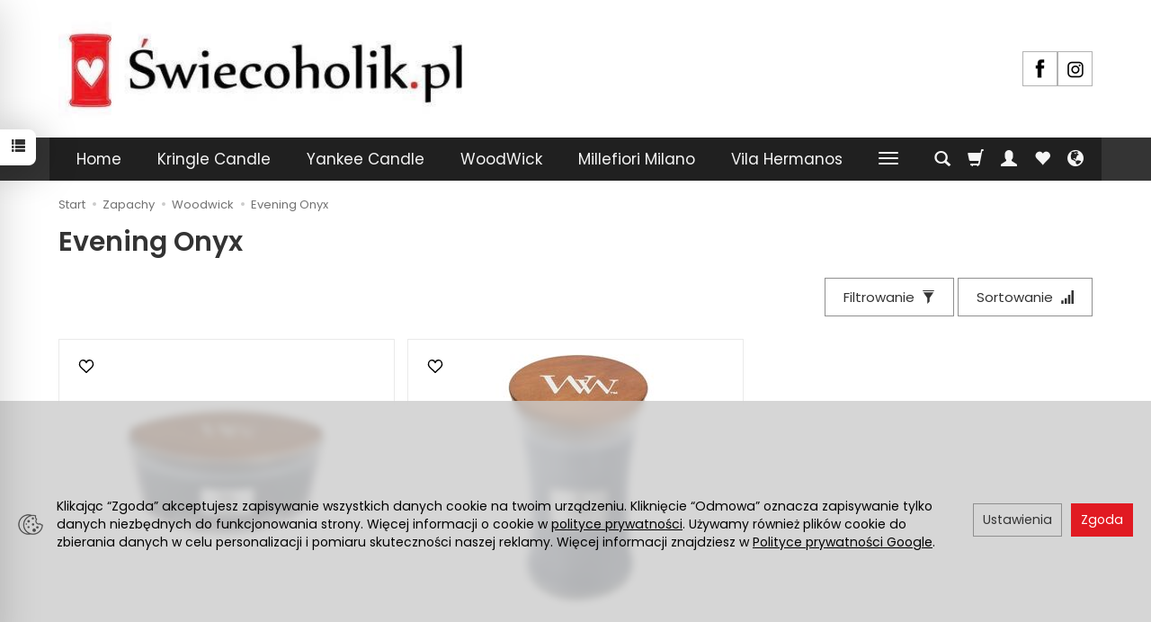

--- FILE ---
content_type: text/html; charset=utf-8
request_url: https://www.swiecoholik.pl/category/zapachy-woodwick-evening-onyx
body_size: 41002
content:
<!DOCTYPE html>
<html lang="pl">
   <head>
      <meta name="viewport" content="width=device-width, initial-scale=1.0" />
      
      
      

      
      
      
       
      
      
      
      
      
      
      
      

      
      
      
      
      
      

      <meta http-equiv="Content-Type" content="text/html; charset=utf-8" />
<meta name="keywords" content="Evening Onyx, Kategorie, Zapachy, Woodwick" />
<meta name="description" content="Piękne świece zapachowe: Yankee Candle, WoodWick, Vellutier, Millefiori i inne. Sprawdź trwałe zapachy do domu i zamów świece i woski z naszego sklepu." />
<title>Evening Onyx Woodwick - kolekcja świec - swiecoholik.pl</title>
<link rel="canonical" href="https://www.swiecoholik.pl/category/zapachy-woodwick-evening-onyx" />
      <link rel="preload" href="/bootstrap/fonts/glyphicons-halflings-regular.woff" as="font" crossorigin="anonymous">
      <link href="/bootstrap/css/bootstrap.min.css?v320" rel="preload" as="style">
      <link href="/bootstrap/css/bootstrap.min.css?v320" rel="stylesheet" type="text/css">
      <link href="/cache/css/7e6dd74bb63a56c5008f775e0495f606.css?lm=1765952818" rel="preload" as="style" />
<link href="/cache/css/7e6dd74bb63a56c5008f775e0495f606.css?lm=1765952818" rel="stylesheet" type="text/css" />
      
      <link rel="shortcut icon" type="image/x-icon" href="/favicon.ico" />
      <link href="https://fonts.googleapis.com/css?family=Poppins:300,400,400i,600,600i&display=swap&subset=latin-ext" rel="preload" as="style">
<link href="https://fonts.googleapis.com/css?family=Poppins:300,400,400i,600,600i&display=swap&subset=latin-ext" rel="stylesheet" type="text/css">


<!--[if IE 9]>
 <style type="text/css">
 select.form-control
 {
    padding-right: 0;
    background-image: none;
 }
 </style>
<![endif]-->



            <script type="text/javascript">
  window.dataLayer = window.dataLayer || [];
  function gtag(){dataLayer.push(arguments)};
</script>
  <script>
    
     gtag('consent', 'default', {
        'functionality_storage': 'granted',
        'personalization_storage': 'granted',
        'security_storage': 'granted',
        'analytics_storage': 'denied',      
        'ad_storage': 'denied',
        'ad_personalization': 'denied',
        'ad_user_data': 'denied',
        'wait_for_update': 500
    });
    
</script>
<script async src="https://www.googletagmanager.com/gtag/js?id=G-9BDJR6NSG5"></script>
<script>
  gtag('js', new Date());
  gtag('config', 'G-9BDJR6NSG5');
 </script>
 <script>
    gtag('config', 'AW-16711539710');
</script> 
  <script>
  
    gtag("event", "view_item_list", {
    currency: "PLN",
        items: [
            {
        item_id: "1707",
        item_name: "Evening Onyx Woodwick - świeca Hearthwick elipsa z drewnianym knotem",
        index: 0,
        item_brand: "WoodWick-luksusowe świece zapachowe z drewnianym knotem",
        item_category: "WoodWick",
item_category2: "Hearthwick Flame - elipsa Woodwick",
                price: 132.00,
              // Google Ads
        id: "1707",
        google_business_vertical: "retail"
      },      {
        item_id: "2039",
        item_name: "WoodWick - Evening Onyx - duża świeca zapachowa z drewnianym knotem",
        index: 1,
        item_brand: "WoodWick-luksusowe świece zapachowe z drewnianym knotem",
        item_category: "Zapachy",
item_category2: "Woodwick",
item_category3: "Evening Onyx",
                price: 128.80,
              // Google Ads
        id: "2039",
        google_business_vertical: "retail"
      }    ]
  });
  </script>

 
      <!-- MailerLite Universal -->

<!-- End MailerLite Universal -->
<meta name="google-site-verification" content="6_yfiBp09s2r8hwD_r-kAnp9l8ilme9ZIxGmP8wLygo" />


<meta name="google-site-verification" content="pQ4kE7eRu-ny0oHhtpJCv0K58BDLX5vilKS_jqS-80o" />

<!-- Global site tag (gtag.js) - Google Ads: 827707522 -->
<script async src="https://www.googletagmanager.com/gtag/js?id=AW-827707522" mce_src="https://www.googletagmanager.com/gtag/js?id=AW-827707522" mce_src="https://www.googletagmanager.com/gtag/js?id=AW-827707522"></script>
<script>
  window.dataLayer = window.dataLayer || [];
  function gtag(){dataLayer.push(arguments);}
  gtag('js', new Date());

  gtag('config', 'AW-827707522');
</script>

<noscript><img height="1" width="1" style="display:none" src="https://www.facebook.com/tr?id=418320365284247&ev=PageView&noscript=1" /></noscript><!-- Google Tag Manager -->
<script>(function(w,d,s,l,i){w[l]=w[l]||[];w[l].push({'gtm.start':
new Date().getTime(),event:'gtm.js'});var f=d.getElementsByTagName(s)[0],
j=d.createElement(s),dl=l!='dataLayer'?'&l='+l:'';j.async=true;j.src=
'https://www.googletagmanager.com/gtm.js?id='+i+dl;f.parentNode.insertBefore(j,f);
})(window,document,'script','dataLayer','GTM-WRVGW5PF');</script>
<!-- End Google Tag Manager -->


<meta property="og:type" content="website" /><meta property="og:title" content="Evening Onyx" /><meta property="og:description" content="" /><meta property="og:url" content="https://www.swiecoholik.pl/category/zapachy-woodwick-evening-onyx" /><meta property="og:image" content="https://www.swiecoholik.pl/media/categories/thumbnail/big_512.jpg?lm=1737196195" /><meta property="og:updated_time" content="1766059623" /><script>

var ad_storage = 'denied';

var analytics_storage = 'denied';

var ad_personalization = "denied";

var ad_user_data = "denied";

var cookies_message_bar_hidden = 0;

const cookies = document.cookie.split("; ");

for (let i = 0; i < cookies.length; i++) {
  const cookie = cookies[i].split("=");
  
  if (cookie[0] === "cookies_google_analytics"){
    var cookies_google_analytics = cookie[1];                                
    
    if(cookies_google_analytics === 'true'){           
       var analytics_storage = "granted";
    }        
  }
  
  if (cookie[0] === "cookies_google_targeting"){
    
    var cookies_google_targeting = cookie[1];                        
            
    if(cookies_google_targeting === 'true'){            
        var ad_storage = "granted";
    }     
  }

 if (cookie[0] === "cookies_google_personalization"){
    
    var cookies_google_personalization = cookie[1];                        
            
    if(cookies_google_personalization === 'true'){            
        var ad_personalization = "granted";
    }     
  }

if (cookie[0] === "cookies_google_user_data"){
    
    var cookies_google_user_data = cookie[1];                        
            
    if(cookies_google_user_data === 'true'){            
        var ad_user_data = "granted";
    }     
  }

if (cookie[0] === "cookies_message_bar_hidden"){
    
    var cookies_message_bar_hidden = cookie[1];                        
            
    if(cookies_message_bar_hidden === 'true'){            
        var cookies_message_bar_hidden = 1;
    }     
  }

}

        
         if (cookies_message_bar_hidden == 1){
            gtag('consent', 'update', {
            'functionality_storage': 'granted',
            'personalization_storage': 'granted',
            'security_storage': 'granted',
            'analytics_storage': analytics_storage,      
            'ad_storage': ad_storage,
            'ad_personalization': ad_personalization,
            'ad_user_data': ad_user_data
        });
         }
    
    </script>   </head>
   <body>
      

<!-- Google Tag Manager (noscript) -->
<noscript><iframe src="https://www.googletagmanager.com/ns.html?id=GTM-WRVGW5PF"
height="0" width="0" style="display:none;visibility:hidden"></iframe></noscript>
<!-- End Google Tag Manager (noscript) -->



<div class="modal fade" id="ajax-login-form-modal" tabindex="-1" role="dialog" aria-hidden="false" aria-modal="true" aria-labelledby="login_ajax">
    <div class="modal-dialog">
        <div class="modal-content">       
            <div id="ajax-login-form"></div>    
        </div>

    </div>
</div>
<div id="sidebar">    
    <div id="sidebar-content" class="modal fade" tabindex="-1" role="dialog" aria-labelledby="sidebar-content-label">
        <div class="modal-dialog" role="document">
            <div class="modal-content">
                <div class="modal-header">
    <button type="button" class="close" data-dismiss="modal" aria-label="Zamknij"><span aria-hidden="true">&times;</span></button>
    <div class="h4 modal-title" id="recentyl-viewed-sidebar-label">Ostatnio przeglądane produkty</div>
</div>
<div id="product-tab-recentyl-viewed-sidebar" class="modal-body">    
</div>         




                        
                <div class="modal-header">
    <button type="button" class="close" data-dismiss="modal" aria-label="Zamknij"><span aria-hidden="true">&times;</span></button>
    <div class="h4 modal-title" id="observe-sidebar-label">Obserwowane produkty</div>
</div>
<div id="product-tab-observe-sidebar" class="modal-body">    
</div>         




                <div class="modal-header" style="padding: 0; min-height: 0; border: none;">
                    <button type="button" class="close" data-dismiss="modal" aria-label="Zamknij"><span aria-hidden="true">&times;</span></button>
                </div>
            </div>
        </div> 
    </div>
    <div id="sidebar-handle" class="closeBtn">
        <svg class="arror-icon" width="10" height="16" viewBox="0 0 5 8" fill="none" xmlns="http://www.w3.org/2000/svg"><path d="M1 1L4 4L1 7" stroke="currentColor" stroke-linecap="round" stroke-linejoin="round"/></svg>
        <span class="glyphicon glyphicon-list"></span>
    </div>
</div>



          <header>
    <div id="top">
    <div id="header" class="hidden-xs">
        <div class="container">
            <div class="flex-sm">
                <div id="logo-top" >
                    <div>
                        <a href="/" aria-label="Strona główna">                
                            <img class="img-responsive" src="/images/frontend/theme/bianco/_editor/prod/e93225723ceb6a751b9b3b779dee8f6e.jpg" alt="Logo" />
                        </a>
                    </div>
                </div>
                                                                    <div id="top-social">        
<div class="social social-header">
            <a href="https://www.facebook.com/swiecoholik" target="_blank" rel="noopener">
            <img class="top" src="/images/frontend/theme/bianco/social/facebook.png" alt="Facebook" width="37" height="37"/>                    </a>
                    
        <a href="https://www.instagram.com/swiecoholik.pl" target="_blank" rel="noopener">
            <img class="top" src="/images/frontend/theme/bianco/social/instagram.png" alt="Instagram" width="37" height="37"/>                    </a>
                            </div></div>
            </div>
        </div>
    </div>
    <div id="header-navbar-position">
        <nav id="header-navbar">
            <div class="container">
                <div id="logo" class="visible-xs">
                    <div>
                        <a href="/" aria-label="Strona główna">
                            <img src="/images/frontend/theme/bianco/_editor/prod/ada5e37d684a23c48ce920ec080f7ca3.jpg" alt="Logo" />
                        </a>
                    </div>
                </div>
                <div id="navbar-buttons" class="btn-group pull-right">
                    <button 
                        id="nav-button-search" 
                        type="button" 
                        class="btn btn-navbar hidden-xs collapsed" 
                        data-toggle="collapse" 
                        data-target="#nav-search" 
                        data-parent="#header-navbar" 
                        aria-label="Szukaj"
                    >
                        <span class="glyphicon glyphicon-search"></span>
                    </button>
                                        <button
                        id="nav-button-shopping-cart"
                        type="button"
                        class="btn btn-navbar collapsed empty"
                        data-toggle="collapse"
                        data-target="#nav-shopping-cart"
                        data-parent="#header-navbar"
                        data-menu-mobile-target="#modal-shopping-cart-container"
                        aria-label="Koszyk"
                    >
                        <span class="glyphicon glyphicon-shopping-cart"></span>
                        <small class="quantity"></small>
                    </button>
                                        <button
                        id="nav-button-user"
                        type="button"
                        class=" btn btn-navbar collapsed"
                        data-toggle="collapse"
                        data-target="#nav-user"
                        data-parent="#header-navbar"
                        data-menu-mobile-target="#modal-user"
                        aria-label="Moje konto"
                    >
                        <span id="login-status-info" class="glyphicon glyphicon-user"></span>
                        <small class="login-status">&nbsp;</small>
                    </button>
                    
                    <button
  id="nav-observe"
  type="button"
  class="btn btn-navbar hidden-xs collapsed"
  onclick="window.location.href='/user_data/productList/type/observe'"
   style="display:none"   aria-label="Obserwowane produkty"
  >
  <span class="glyphicon glyphicon-heart"></span>
</button>
                    
                    <button
                        id="nav-button-settings" 
                        type="button"
                        class="btn btn-navbar hidden-xs collapsed" 
                        data-toggle="collapse"
                        data-target="#nav-settings" 
                        data-parent="#header-navbar"
                        aria-label="Język i waluta"
                    >
                        <span class="glyphicon glyphicon-globe"></span>
                    </button>
                    
                </div>
                <div class="navbar-header hidden-sm hidden-md hidden-lg">
                    <button 
                        id="nav-button-menu" 
                        type="button" 
                        class="navbar-toggle collapsed" 
                        data-toggle="collapse" 
                        data-target="#nav-menu" 
                        data-parent="#header-navbar"
                        data-menu-mobile-target="#modal-categories"
                        aria-label="Rozwiń kategorie"
                    >
                        <span class="icon-bar"></span>
                        <span class="icon-bar"></span>
                        <span class="icon-bar"></span>
                    </button>
                    <button 
                        id="nav-button-search-mobile" 
                        class="btn btn-navbar collapsed pull-left"
                        type="button" 
                        data-toggle="collapse" 
                        data-target="#nav-search"
                        data-parent="#header-navbar"
                        data-menu-mobile-target="#modal-search"
                        aria-label="Szukaj"
                    >
                        <span class="glyphicon glyphicon-search"></span>
                    </button>
                </div>
                <div id="nav-menu" class="navbar-collapse collapse clearfix">
                    <ul class="nav navbar-nav horizontal-categories horizontal-categories-full" style="visibility: hidden; height: 0">
    <li class="hidden-xs">
        <a href="/">Home</a>
    </li>
                                                <li class="dropdown">
                <a 
                    href="/category/kringle-candle" 
                    class="dropdown-toggle category-link" 
                    data-hover="dropdown" 
                    data-toggle="dropdown"
                >
                    Kringle Candle
                </a>
                <button
                    type="button"
                    class="btn btn-light hidden-sm hidden-md hidden-lg" 
                    data-toggle="dropdown"
                >
                    <svg width="7" height="12" viewBox="0 0 7 12" fill="none" xmlns="http://www.w3.org/2000/svg"><path d="M1 1L6 6L1 11" stroke="currentColor" stroke-width="2" stroke-linecap="round" stroke-linejoin="round"/></svg>                        
                </button>
                <ul class="dropdown-menu">
                                            <li >
                            <a href="/category/kringle-candle-duzy-sloj" class="category-link">Duży słój Kringle Candle</a>
                                                    </li>
                                            <li >
                            <a href="/category/kringle-candle-woski" class="category-link">Woski Kringle Candle</a>
                                                    </li>
                                            <li >
                            <a href="/category/kringle-candle-swieczki" class="category-link">Świeczki Daylight (35g) Kringle Candle</a>
                                                    </li>
                                            <li >
                            <a href="/category/kringle-candle-kolekcja-reserve" class="category-link">Kolekcja Reserve</a>
                                                    </li>
                                            <li >
                            <a href="/category/kringle-candle-swiece-wielkanocne" class="category-link">Świece Wielkanocne</a>
                                                    </li>
                                    </ul>
            </li>
                     
                                                <li class="dropdown">
                <a 
                    href="/category/yankee-candle" 
                    class="dropdown-toggle category-link" 
                    data-hover="dropdown" 
                    data-toggle="dropdown"
                >
                    Yankee Candle
                </a>
                <button
                    type="button"
                    class="btn btn-light hidden-sm hidden-md hidden-lg" 
                    data-toggle="dropdown"
                >
                    <svg width="7" height="12" viewBox="0 0 7 12" fill="none" xmlns="http://www.w3.org/2000/svg"><path d="M1 1L6 6L1 11" stroke="currentColor" stroke-width="2" stroke-linecap="round" stroke-linejoin="round"/></svg>                        
                </button>
                <ul class="dropdown-menu">
                                            <li class="dropdown">
                            <a href="/category/swiece-i-woski-yankee-candle" class="category-link">Świece i woski Yankee Candle</a>
                                                            <button
                                    type="button"
                                    class="btn btn-light hidden-sm hidden-md hidden-lg" 
                                    data-toggle="dropdown"
                                >
                                    <svg width="7" height="12" viewBox="0 0 7 12" fill="none" xmlns="http://www.w3.org/2000/svg"><path d="M1 1L6 6L1 11" stroke="currentColor" stroke-width="2" stroke-linecap="round" stroke-linejoin="round"/></svg>       
                                </button>
                                <ul class="sub-menu">
                                                                            <li>
                                            <a href="/category/yankee-candle-male-swiece" class="category-link text-muted">Świece małe Yankee Candle</a>
                                        </li>
                                                                            <li>
                                            <a href="/category/yankee-candle-swiece-sloiki-srednie" class="category-link text-muted">Świece średnie Yankee Candle</a>
                                        </li>
                                                                            <li>
                                            <a href="/category/yankee-candle-swiece-sloiki-duze" class="category-link text-muted">Świece duże Yankee Candle</a>
                                        </li>
                                                                            <li>
                                            <a href="/category/yankee-candle-woski-do-kominka" class="category-link text-muted">Woski Yankee Candle</a>
                                        </li>
                                                                            <li>
                                            <a href="/category/yankee-candle-votive" class="category-link text-muted">mini świece Votive</a>
                                        </li>
                                                                            <li>
                                            <a href="/category/yankee-swiece-i-woski-swiece-mini" class="category-link text-muted">Świece mini Yankee Candle</a>
                                        </li>
                                                                            <li>
                                            <a href="/category/yankee-swiece-i-woski-tumbler" class="category-link text-muted">Tumbler Yankee Candle</a>
                                        </li>
                                                                    </ul>
                                                    </li>
                                            <li >
                            <a href="/category/zestawy-prezentowe" class="category-link">Zestawy prezentowe Yankee Candle</a>
                                                    </li>
                                            <li >
                            <a href="/category/kominki-yankee-candle" class="category-link">Kominki i akcesoria do świec Yankee Candle</a>
                                                    </li>
                                            <li >
                            <a href="/category/yankee-candle-paleczki-zapachowe-dyfuzory" class="category-link">Pałeczki zapachowe Yankee Candle</a>
                                                    </li>
                                            <li class="dropdown">
                            <a href="/category/zapachy-do-domu-odswiezacze-elektryczne" class="category-link">Odświeżacze elektryczne Yankee Candle</a>
                                                            <button
                                    type="button"
                                    class="btn btn-light hidden-sm hidden-md hidden-lg" 
                                    data-toggle="dropdown"
                                >
                                    <svg width="7" height="12" viewBox="0 0 7 12" fill="none" xmlns="http://www.w3.org/2000/svg"><path d="M1 1L6 6L1 11" stroke="currentColor" stroke-width="2" stroke-linecap="round" stroke-linejoin="round"/></svg>       
                                </button>
                                <ul class="sub-menu">
                                                                            <li>
                                            <a href="/category/yankee-candle-odswiezacze-elektryczne-yankee-candle-odswiezacze-do-kontaktu" class="category-link text-muted">Odświeżacze do kontaktu</a>
                                        </li>
                                                                            <li>
                                            <a href="/category/yankee-candle-odswiezacze-elektryczne-yankee-candle-dyfuzory-ultrasoniczne" class="category-link text-muted">Dyfuzory ultrasoniczne i uzupełniacze</a>
                                        </li>
                                                                    </ul>
                                                    </li>
                                            <li class="dropdown">
                            <a href="/category/yankee-candle-zapachy-do-samochodu" class="category-link">Zapachy do samochodu Yankee Candle</a>
                                                            <button
                                    type="button"
                                    class="btn btn-light hidden-sm hidden-md hidden-lg" 
                                    data-toggle="dropdown"
                                >
                                    <svg width="7" height="12" viewBox="0 0 7 12" fill="none" xmlns="http://www.w3.org/2000/svg"><path d="M1 1L6 6L1 11" stroke="currentColor" stroke-width="2" stroke-linecap="round" stroke-linejoin="round"/></svg>       
                                </button>
                                <ul class="sub-menu">
                                                                            <li>
                                            <a href="/category/yankee-zapachy-do-samochodu-car-jar-do-kratki-wentylacyjnej" class="category-link text-muted">Zapachy do kratki wentylacyjnej</a>
                                        </li>
                                                                            <li>
                                            <a href="/category/zawieszki-zapachowe-do-auta" class="category-link text-muted">Zawieszki do auta</a>
                                        </li>
                                                                    </ul>
                                                    </li>
                                            <li >
                            <a href="/category/yankee-candle-urodzinowa-promocja-yankee-candle" class="category-link">Urodzinowa promocja Yankee Candle</a>
                                                    </li>
                                    </ul>
            </li>
                     
                                                <li class="dropdown">
                <a 
                    href="/category/woodwick" 
                    class="dropdown-toggle category-link" 
                    data-hover="dropdown" 
                    data-toggle="dropdown"
                >
                    WoodWick
                </a>
                <button
                    type="button"
                    class="btn btn-light hidden-sm hidden-md hidden-lg" 
                    data-toggle="dropdown"
                >
                    <svg width="7" height="12" viewBox="0 0 7 12" fill="none" xmlns="http://www.w3.org/2000/svg"><path d="M1 1L6 6L1 11" stroke="currentColor" stroke-width="2" stroke-linecap="round" stroke-linejoin="round"/></svg>                        
                </button>
                <ul class="dropdown-menu">
                                            <li >
                            <a href="/category/woodwick-mala-swieca" class="category-link">Mała świeca Woodwick</a>
                                                    </li>
                                            <li >
                            <a href="/category/woodwick-srednia-swieca-trylogy" class="category-link">Średnia świeca Trilogy Woodwick</a>
                                                    </li>
                                            <li >
                            <a href="/category/woodwick-srednia-swieca" class="category-link">Średnia świeca WoodWick</a>
                                                    </li>
                                            <li >
                            <a href="/category/woodwick-duza-swieca" class="category-link">Duża świeca Woodwick</a>
                                                    </li>
                                            <li >
                            <a href="/category/woodwick-hearthwick-flame-swiece" class="category-link">Hearthwick Flame - elipsa Woodwick</a>
                                                    </li>
                                            <li >
                            <a href="/category/woodwick-zestawy-prezentowe" class="category-link">Zestawy prezentowe WoodWick</a>
                                                    </li>
                                            <li >
                            <a href="/category/woodwick-renew-collection" class="category-link">Woodwick ReNew Collection</a>
                                                    </li>
                                    </ul>
            </li>
                     
                                                <li class="dropdown">
                <a 
                    href="/category/millefiori" 
                    class="dropdown-toggle category-link" 
                    data-hover="dropdown" 
                    data-toggle="dropdown"
                >
                    Millefiori Milano
                </a>
                <button
                    type="button"
                    class="btn btn-light hidden-sm hidden-md hidden-lg" 
                    data-toggle="dropdown"
                >
                    <svg width="7" height="12" viewBox="0 0 7 12" fill="none" xmlns="http://www.w3.org/2000/svg"><path d="M1 1L6 6L1 11" stroke="currentColor" stroke-width="2" stroke-linecap="round" stroke-linejoin="round"/></svg>                        
                </button>
                <ul class="dropdown-menu">
                                            <li class="dropdown">
                            <a href="/category/millefiori-odswiezacze-powietrza" class="category-link">Dyfuzory zapachowe Millefiori Milano</a>
                                                            <button
                                    type="button"
                                    class="btn btn-light hidden-sm hidden-md hidden-lg" 
                                    data-toggle="dropdown"
                                >
                                    <svg width="7" height="12" viewBox="0 0 7 12" fill="none" xmlns="http://www.w3.org/2000/svg"><path d="M1 1L6 6L1 11" stroke="currentColor" stroke-width="2" stroke-linecap="round" stroke-linejoin="round"/></svg>       
                                </button>
                                <ul class="sub-menu">
                                                                            <li>
                                            <a href="/category/millefiori-odswiezacze-powietrza-male-100ml" class="category-link text-muted">Dyfuzory Millefiori 100ml</a>
                                        </li>
                                                                            <li>
                                            <a href="/category/millefiori-odswiezacze-powietrza-srednie-250ml" class="category-link text-muted">Dyfuzory Millefiori 250ml</a>
                                        </li>
                                                                            <li>
                                            <a href="/category/millefiori-odswiezacze-powietrza-duze-350-500-ml" class="category-link text-muted">Dyfuzory Millefiori 350-500 ml</a>
                                        </li>
                                                                    </ul>
                                                    </li>
                                            <li class="dropdown">
                            <a href="/category/millefiori-odswiezacze-powietrza-uzupelniacze" class="category-link">Uzupełniacze Millefiori</a>
                                                            <button
                                    type="button"
                                    class="btn btn-light hidden-sm hidden-md hidden-lg" 
                                    data-toggle="dropdown"
                                >
                                    <svg width="7" height="12" viewBox="0 0 7 12" fill="none" xmlns="http://www.w3.org/2000/svg"><path d="M1 1L6 6L1 11" stroke="currentColor" stroke-width="2" stroke-linecap="round" stroke-linejoin="round"/></svg>       
                                </button>
                                <ul class="sub-menu">
                                                                            <li>
                                            <a href="/category/millefiori-milano-uzupelniacze-millefiori-uzupelniacze-250-ml" class="category-link text-muted">Uzupełniacze 250 ml</a>
                                        </li>
                                                                            <li>
                                            <a href="/category/millefiori-milano-uzupelniacze-millefiori-uzupelniacze-500-ml" class="category-link text-muted">Uzupełniacze 500 ml</a>
                                        </li>
                                                                    </ul>
                                                    </li>
                                            <li class="dropdown">
                            <a href="/category/millefiori-odswiezacze-powietrza-odswiezacze-powietrza-elektryczne" class="category-link">Odświeżacze powietrza elektryczne Millefiori Milano</a>
                                                            <button
                                    type="button"
                                    class="btn btn-light hidden-sm hidden-md hidden-lg" 
                                    data-toggle="dropdown"
                                >
                                    <svg width="7" height="12" viewBox="0 0 7 12" fill="none" xmlns="http://www.w3.org/2000/svg"><path d="M1 1L6 6L1 11" stroke="currentColor" stroke-width="2" stroke-linecap="round" stroke-linejoin="round"/></svg>       
                                </button>
                                <ul class="sub-menu">
                                                                            <li>
                                            <a href="/category/millefiori-odswiezacze-powietrza-elektryczne-odswiezacze-ultradzwiekowe" class="category-link text-muted">Odświeżacze ultradźwiękowe Millefiori</a>
                                        </li>
                                                                            <li>
                                            <a href="/category/millefiori-odswiezacze-powietrza-elektryczne-uzupelniacze" class="category-link text-muted">Uzupełniacze Millefiori</a>
                                        </li>
                                                                    </ul>
                                                    </li>
                                            <li >
                            <a href="/category/millefiori-odswiezacze-powietrza-olejki-zapachowe" class="category-link">Olejki zapachowe Millefiori Milano</a>
                                                    </li>
                                            <li >
                            <a href="/category/millefiori-olejki-zapachowe-spray-zapachowy" class="category-link">Spray zapachowy Millefiori Milano</a>
                                                    </li>
                                            <li class="dropdown">
                            <a href="/category/millefiori-zapachy-do-auta" class="category-link">Zapachy do auta Millefiori Milano</a>
                                                            <button
                                    type="button"
                                    class="btn btn-light hidden-sm hidden-md hidden-lg" 
                                    data-toggle="dropdown"
                                >
                                    <svg width="7" height="12" viewBox="0 0 7 12" fill="none" xmlns="http://www.w3.org/2000/svg"><path d="M1 1L6 6L1 11" stroke="currentColor" stroke-width="2" stroke-linecap="round" stroke-linejoin="round"/></svg>       
                                </button>
                                <ul class="sub-menu">
                                                                            <li>
                                            <a href="/category/millefiori-zapachy-do-auta-zapachy-do-kratki-car-icon" class="category-link text-muted">Zapachy do kratki Car Icon Millefiori</a>
                                        </li>
                                                                            <li>
                                            <a href="/category/millefiori-zapachy-do-auta-uzupelniacze-do-car-icon" class="category-link text-muted">Uzupełniacze do Car Icon  Millefiori</a>
                                        </li>
                                                                    </ul>
                                                    </li>
                                            <li class="dropdown">
                            <a href="/category/millefiori-laundry-produkty-do-prania" class="category-link">Laundry- produkty do prania</a>
                                                            <button
                                    type="button"
                                    class="btn btn-light hidden-sm hidden-md hidden-lg" 
                                    data-toggle="dropdown"
                                >
                                    <svg width="7" height="12" viewBox="0 0 7 12" fill="none" xmlns="http://www.w3.org/2000/svg"><path d="M1 1L6 6L1 11" stroke="currentColor" stroke-width="2" stroke-linecap="round" stroke-linejoin="round"/></svg>       
                                </button>
                                <ul class="sub-menu">
                                                                            <li>
                                            <a href="/category/millefiori-milano-laundry-produkty-do-prania-nowa-kategoria" class="category-link text-muted">Zawieszka zapachowa</a>
                                        </li>
                                                                            <li>
                                            <a href="/category/millefiori-milano-laundry-produkty-do-prania-spray-do-tkanin" class="category-link text-muted">Spray do tkanin</a>
                                        </li>
                                                                            <li>
                                            <a href="/category/millefiori-milano-laundry-produkty-do-prania-plyn-zapachowy" class="category-link text-muted">Płyn zapachowy</a>
                                        </li>
                                                                    </ul>
                                                    </li>
                                            <li >
                            <a href="/category/millefiori-odswiezacze-powietrza-dyfuzory-air-design" class="category-link">Dyfuzory Air Design Millefiori</a>
                                                    </li>
                                            <li >
                            <a href="/category/millefiori-zestawy-prezentowe" class="category-link">Zestawy prezentowe Millefiori Milano</a>
                                                    </li>
                                            <li class="dropdown">
                            <a href="/category/millefiori-milano-lampy-katalityczne" class="category-link">Lampy katalityczne</a>
                                                            <button
                                    type="button"
                                    class="btn btn-light hidden-sm hidden-md hidden-lg" 
                                    data-toggle="dropdown"
                                >
                                    <svg width="7" height="12" viewBox="0 0 7 12" fill="none" xmlns="http://www.w3.org/2000/svg"><path d="M1 1L6 6L1 11" stroke="currentColor" stroke-width="2" stroke-linecap="round" stroke-linejoin="round"/></svg>       
                                </button>
                                <ul class="sub-menu">
                                                                            <li>
                                            <a href="/category/millefiori-milano-lampy-katalityczne-uzupenia" class="category-link text-muted">Uzupełniacz do lampy katalitycznej</a>
                                        </li>
                                                                    </ul>
                                                    </li>
                                            <li class="dropdown">
                            <a href="/category/millefiori-milano-dyfuzory-elektryczne-do-kontaktu" class="category-link">Dyfuzory elektryczne LED do kontaktu</a>
                                                            <button
                                    type="button"
                                    class="btn btn-light hidden-sm hidden-md hidden-lg" 
                                    data-toggle="dropdown"
                                >
                                    <svg width="7" height="12" viewBox="0 0 7 12" fill="none" xmlns="http://www.w3.org/2000/svg"><path d="M1 1L6 6L1 11" stroke="currentColor" stroke-width="2" stroke-linecap="round" stroke-linejoin="round"/></svg>       
                                </button>
                                <ul class="sub-menu">
                                                                            <li>
                                            <a href="/category/millefiori-milano-dyfuzory-elektryczne-do-kontaktu-uzupelniacze-dyfuzora-led" class="category-link text-muted">uzupełniacze dyfuzora LED</a>
                                        </li>
                                                                    </ul>
                                                    </li>
                                            <li >
                            <a href="/category/millefiori-milano-akcesoria-millefiori-milano" class="category-link">Akcesoria Millefiori Milano</a>
                                                    </li>
                                    </ul>
            </li>
                     
                                                <li class="dropdown">
                <a 
                    href="/category/vila-hermanos" 
                    class="dropdown-toggle category-link" 
                    data-hover="dropdown" 
                    data-toggle="dropdown"
                >
                    Vila Hermanos
                </a>
                <button
                    type="button"
                    class="btn btn-light hidden-sm hidden-md hidden-lg" 
                    data-toggle="dropdown"
                >
                    <svg width="7" height="12" viewBox="0 0 7 12" fill="none" xmlns="http://www.w3.org/2000/svg"><path d="M1 1L6 6L1 11" stroke="currentColor" stroke-width="2" stroke-linecap="round" stroke-linejoin="round"/></svg>                        
                </button>
                <ul class="dropdown-menu">
                                            <li class="dropdown">
                            <a href="/category/vila-hermanos-swieca-zapachowa" class="category-link">Świeca zapachowa Vila Hermanos</a>
                                                            <button
                                    type="button"
                                    class="btn btn-light hidden-sm hidden-md hidden-lg" 
                                    data-toggle="dropdown"
                                >
                                    <svg width="7" height="12" viewBox="0 0 7 12" fill="none" xmlns="http://www.w3.org/2000/svg"><path d="M1 1L6 6L1 11" stroke="currentColor" stroke-width="2" stroke-linecap="round" stroke-linejoin="round"/></svg>       
                                </button>
                                <ul class="sub-menu">
                                                                            <li>
                                            <a href="/category/vila-hermanos-swieca-zapachowa-swieca-duza-400g" class="category-link text-muted">Świeca duża Vila Hermanos</a>
                                        </li>
                                                                            <li>
                                            <a href="/category/vila-hermanos-swieca-zapachowa-swieca-mala" class="category-link text-muted">Świeca mała Vila Hermanos</a>
                                        </li>
                                                                            <li>
                                            <a href="/category/vila-hermanos-swieca-zapachowa-swieca-srednia" class="category-link text-muted">Świeca średnia Vila Hermanos</a>
                                        </li>
                                                                            <li>
                                            <a href="/category/vila-hermanos-swieca-zapachowa-vila-hermanos-zestawy-swiec" class="category-link text-muted">Zestawy świec</a>
                                        </li>
                                                                    </ul>
                                                    </li>
                                            <li >
                            <a href="/category/vila-hermanos-dyfuzory-zapachowe" class="category-link">Dyfuzory zapachowe Vila Hermanos</a>
                                                    </li>
                                            <li >
                            <a href="/category/vila-hermanos-spray-do-pomieszcze" class="category-link">Spray zapachowy Vila Hermanos</a>
                                                    </li>
                                            <li class="dropdown">
                            <a href="/category/vila-hermanos-kolekcje" class="category-link">Kolekcje Vila Hermanos</a>
                                                            <button
                                    type="button"
                                    class="btn btn-light hidden-sm hidden-md hidden-lg" 
                                    data-toggle="dropdown"
                                >
                                    <svg width="7" height="12" viewBox="0 0 7 12" fill="none" xmlns="http://www.w3.org/2000/svg"><path d="M1 1L6 6L1 11" stroke="currentColor" stroke-width="2" stroke-linecap="round" stroke-linejoin="round"/></svg>       
                                </button>
                                <ul class="sub-menu">
                                                                            <li>
                                            <a href="/category/vila-hermanos-kolekcja-apothecary" class="category-link text-muted"> Apothecary</a>
                                        </li>
                                                                            <li>
                                            <a href="/category/vila-hermanos-kolekcja-apothecary-cobalt-blue" class="category-link text-muted"> Apothecary Cobalt Blue</a>
                                        </li>
                                                                            <li>
                                            <a href="/category/vila-hermanos-kolekcje-nowa-kategoria" class="category-link text-muted">Apothecary Japanese</a>
                                        </li>
                                                                            <li>
                                            <a href="/category/vila-hermanos-kolekcje-valencia-special-edition" class="category-link text-muted">Valencia Special Edition</a>
                                        </li>
                                                                            <li>
                                            <a href="/category/vila-hermanos-kolekcje-les-bougies" class="category-link text-muted">Les Bougies Au Miel</a>
                                        </li>
                                                                            <li>
                                            <a href="/category/vila-hermanos-kolekcje-tribal-senses" class="category-link text-muted">Tribal Senses</a>
                                        </li>
                                                                            <li>
                                            <a href="/category/vila-hermanos-kolekcje-apothecary" class="category-link text-muted">Apothecary Italian Cities</a>
                                        </li>
                                                                            <li>
                                            <a href="/category/vila-hermanos-kolekcje-northern-lights" class="category-link text-muted">Apothecary Northern Lights</a>
                                        </li>
                                                                            <li>
                                            <a href="/category/vila-hermanos-kolekcje-concrete-collection" class="category-link text-muted">Concrete Collection</a>
                                        </li>
                                                                            <li>
                                            <a href="/category/vila-hermanos-kolekcje-cameo-black" class="category-link text-muted">Cameo</a>
                                        </li>
                                                                            <li>
                                            <a href="/category/vila-hermanos-kolekcje-aromatum" class="category-link text-muted">Aromatum</a>
                                        </li>
                                                                            <li>
                                            <a href="/category/vila-hermanos-kolekcje-constellation" class="category-link text-muted">Constellation</a>
                                        </li>
                                                                            <li>
                                            <a href="/category/vila-hermanos-kolekcje-1884-edition-special-18k" class="category-link text-muted">1884 Edicion Especiale 18K</a>
                                        </li>
                                                                            <li>
                                            <a href="/category/vila-hermanos-kolekcje-1884" class="category-link text-muted">1884</a>
                                        </li>
                                                                            <li>
                                            <a href="/category/vila-hermanos-kolekcje-aromathologie" class="category-link text-muted">Aromathologie</a>
                                        </li>
                                                                            <li>
                                            <a href="/category/vila-hermanos-kolekcje-myanmar" class="category-link text-muted">Myanmar</a>
                                        </li>
                                                                            <li>
                                            <a href="/category/vila-hermanos-kolekcje-nowa-kategoria-1123" class="category-link text-muted">Fluor</a>
                                        </li>
                                                                            <li>
                                            <a href="/category/vila-hermanos-kolekcje-never-alone" class="category-link text-muted">Never Alone</a>
                                        </li>
                                                                            <li>
                                            <a href="/category/vila-hermanos-kolekcje-pinos-navidad" class="category-link text-muted">Pinos Navidad</a>
                                        </li>
                                                                            <li>
                                            <a href="/category/vila-hermanos-kolekcje-nowa-kategoria-1130" class="category-link text-muted">Odoratus Potion</a>
                                        </li>
                                                                            <li>
                                            <a href="/category/vila-hermanos-kolekcje-nowa-kategoria-1142" class="category-link text-muted">Jungletopia</a>
                                        </li>
                                                                            <li>
                                            <a href="/category/vila-hermanos-kolekcje-apothecary-rose" class="category-link text-muted">Apothecary Rose</a>
                                        </li>
                                                                            <li>
                                            <a href="/category/vila-hermanos-kolekcje-insect-collection" class="category-link text-muted">Insect Collection</a>
                                        </li>
                                                                            <li>
                                            <a href="/category/vila-hermanos-kolekcje-talisman-collection" class="category-link text-muted">Talisman Collection</a>
                                        </li>
                                                                            <li>
                                            <a href="/category/vila-hermanos-kolekcje-classic-collection" class="category-link text-muted">Classic Collection</a>
                                        </li>
                                                                            <li>
                                            <a href="/category/vila-hermanos-kolekcje-oud-collection" class="category-link text-muted">Oud Collection</a>
                                        </li>
                                                                            <li>
                                            <a href="/category/vila-hermanos-kolekcje-organic" class="category-link text-muted">Organic</a>
                                        </li>
                                                                            <li>
                                            <a href="/category/vila-hermanos-kolekcje-nowa-kategoria-2939" class="category-link text-muted">Classic Cardenal</a>
                                        </li>
                                                                            <li>
                                            <a href="/category/vila-hermanos-kolekcje-vila-hermanos-herbalist" class="category-link text-muted">Herbalist</a>
                                        </li>
                                                                    </ul>
                                                    </li>
                                            <li >
                            <a href="/category/vila-hermanos-mydlo-do-rak" class="category-link">Mydło do rąk Vila Hermanos</a>
                                                    </li>
                                            <li >
                            <a href="/category/vila-hermanos-perfumy" class="category-link">Perfumy</a>
                                                    </li>
                                            <li >
                            <a href="/category/vila-hermanos-olejki-eteryczne" class="category-link">Olejki eteryczne</a>
                                                    </li>
                                            <li >
                            <a href="/category/vila-hermanos-zestaw-olejek-eteryczny-kamienie-wulkaniczne" class="category-link">Zestaw olejek eteryczny + kamienie wulkaniczne</a>
                                                    </li>
                                    </ul>
            </li>
                     
                                                <li class="dropdown">
                <a 
                    href="/category/nowa-kategoria" 
                    class="dropdown-toggle category-link" 
                    data-hover="dropdown" 
                    data-toggle="dropdown"
                >
                    Marki
                </a>
                <button
                    type="button"
                    class="btn btn-light hidden-sm hidden-md hidden-lg" 
                    data-toggle="dropdown"
                >
                    <svg width="7" height="12" viewBox="0 0 7 12" fill="none" xmlns="http://www.w3.org/2000/svg"><path d="M1 1L6 6L1 11" stroke="currentColor" stroke-width="2" stroke-linecap="round" stroke-linejoin="round"/></svg>                        
                </button>
                <ul class="dropdown-menu">
                                            <li class="dropdown">
                            <a href="/category/ashleigh-burwood" class="category-link">Ashleigh & Burwood</a>
                                                            <button
                                    type="button"
                                    class="btn btn-light hidden-sm hidden-md hidden-lg" 
                                    data-toggle="dropdown"
                                >
                                    <svg width="7" height="12" viewBox="0 0 7 12" fill="none" xmlns="http://www.w3.org/2000/svg"><path d="M1 1L6 6L1 11" stroke="currentColor" stroke-width="2" stroke-linecap="round" stroke-linejoin="round"/></svg>       
                                </button>
                                <ul class="sub-menu">
                                                                            <li>
                                            <a href="/category/ashleigh-burwood-lampa-zapachowa" class="category-link text-muted">Lampa zapachowa Ashleigh & Burwood</a>
                                        </li>
                                                                            <li>
                                            <a href="/category/ashleigh-burwood-wklady-do-lampy-zapachowej" class="category-link text-muted">Wkłady do lampy zapachowej Ashleigh & Burwood</a>
                                        </li>
                                                                            <li>
                                            <a href="/category/ashleigh-burwood-palniki-do-lamp" class="category-link text-muted">Palniki do lamp</a>
                                        </li>
                                                                            <li>
                                            <a href="/category/marki-ashleigh-burwood-lampy-zapachowe-nowa-kategoria" class="category-link text-muted">Spray do pomieszczeń</a>
                                        </li>
                                                                            <li>
                                            <a href="/category/marki-ashleigh-burwood-lampy-zapachowe-nozyce-do-knotow" class="category-link text-muted">Nożyce do knotów</a>
                                        </li>
                                                                            <li>
                                            <a href="/category/marki-ashleigh-burwood-lampy-zapachowe-zagaszacze-do-swiec" class="category-link text-muted">Zagaszacze do  świec</a>
                                        </li>
                                                                            <li>
                                            <a href="/category/marki-ashleigh-burwood-dyfuzory-zapachowe" class="category-link text-muted">Dyfuzory zapachowe</a>
                                        </li>
                                                                            <li>
                                            <a href="/category/marki-ashleigh-burwood-kominki-zapachowe" class="category-link text-muted">Kominki zapachowe</a>
                                        </li>
                                                                            <li>
                                            <a href="/category/marki-ashleigh-burwood-patyczki-rattanowe-do-dyfuzorow" class="category-link text-muted">Patyczki rattanowe do dyfuzorów</a>
                                        </li>
                                                                            <li>
                                            <a href="/category/marki-ashleigh-burwood-kadzidla" class="category-link text-muted">Kadzidła</a>
                                        </li>
                                                                    </ul>
                                                    </li>
                                            <li class="dropdown">
                            <a href="/category/country-vellutier" class="category-link">Vellutier</a>
                                                            <button
                                    type="button"
                                    class="btn btn-light hidden-sm hidden-md hidden-lg" 
                                    data-toggle="dropdown"
                                >
                                    <svg width="7" height="12" viewBox="0 0 7 12" fill="none" xmlns="http://www.w3.org/2000/svg"><path d="M1 1L6 6L1 11" stroke="currentColor" stroke-width="2" stroke-linecap="round" stroke-linejoin="round"/></svg>       
                                </button>
                                <ul class="sub-menu">
                                                                            <li>
                                            <a href="/category/woodwick-duza-swieca-duza-swieca" class="category-link text-muted">Duża świeca Vellutier</a>
                                        </li>
                                                                            <li>
                                            <a href="/category/srednia-swieca" class="category-link text-muted">Średnia świeca Vellutier</a>
                                        </li>
                                                                            <li>
                                            <a href="/category/vellutier-mala-swieca" class="category-link text-muted">Mała świeca Vellutier</a>
                                        </li>
                                                                            <li>
                                            <a href="/category/vellutier-mala-swieca-wosk-zapachowy-w-szkatulce" class="category-link text-muted">Wosk zapachowy w szkatułce Vellutier</a>
                                        </li>
                                                                    </ul>
                                                    </li>
                                            <li class="dropdown">
                            <a href="/category/nippon-kodo" class="category-link">Nippon Kodo – japońskie kadzidła</a>
                                                            <button
                                    type="button"
                                    class="btn btn-light hidden-sm hidden-md hidden-lg" 
                                    data-toggle="dropdown"
                                >
                                    <svg width="7" height="12" viewBox="0 0 7 12" fill="none" xmlns="http://www.w3.org/2000/svg"><path d="M1 1L6 6L1 11" stroke="currentColor" stroke-width="2" stroke-linecap="round" stroke-linejoin="round"/></svg>       
                                </button>
                                <ul class="sub-menu">
                                                                            <li>
                                            <a href="/category/nippon-kodo-kadzidelka" class="category-link text-muted">Kadzidełka zapachowe Nippon Kodo</a>
                                        </li>
                                                                            <li>
                                            <a href="/category/marki-nippon-kodo-japonskie-kadzidla-podstawki-pod-kadzidla" class="category-link text-muted">Podstawki pod kadzidła</a>
                                        </li>
                                                                    </ul>
                                                    </li>
                                            <li class="dropdown">
                            <a href="/category/goa" class="category-link">Goa – dyfuzory zapachowe</a>
                                                            <button
                                    type="button"
                                    class="btn btn-light hidden-sm hidden-md hidden-lg" 
                                    data-toggle="dropdown"
                                >
                                    <svg width="7" height="12" viewBox="0 0 7 12" fill="none" xmlns="http://www.w3.org/2000/svg"><path d="M1 1L6 6L1 11" stroke="currentColor" stroke-width="2" stroke-linecap="round" stroke-linejoin="round"/></svg>       
                                </button>
                                <ul class="sub-menu">
                                                                            <li>
                                            <a href="/category/goa-dyfuzory-zapachowe" class="category-link text-muted">Dyfuzory Goa zapachowe</a>
                                        </li>
                                                                            <li>
                                            <a href="/category/goa-wklady-zapachowe" class="category-link text-muted">Wkłady zapachowe Goa</a>
                                        </li>
                                                                            <li>
                                            <a href="/category/goa-odswiezacze-powierza" class="category-link text-muted">Odświeżacze powietrza Goa</a>
                                        </li>
                                                                    </ul>
                                                    </li>
                                            <li class="dropdown">
                            <a href="/category/country-candle" class="category-link">Country Candle</a>
                                                            <button
                                    type="button"
                                    class="btn btn-light hidden-sm hidden-md hidden-lg" 
                                    data-toggle="dropdown"
                                >
                                    <svg width="7" height="12" viewBox="0 0 7 12" fill="none" xmlns="http://www.w3.org/2000/svg"><path d="M1 1L6 6L1 11" stroke="currentColor" stroke-width="2" stroke-linecap="round" stroke-linejoin="round"/></svg>       
                                </button>
                                <ul class="sub-menu">
                                                                            <li>
                                            <a href="/category/country-candle-daylight" class="category-link text-muted">Daylight - świeczka 35g Country Candle</a>
                                        </li>
                                                                            <li>
                                            <a href="/category/country-candle-wosk-64-gram" class="category-link text-muted">Wosk 64 gram Country Candle</a>
                                        </li>
                                                                            <li>
                                            <a href="/category/country-candle-duzy-sloik" class="category-link text-muted">Duży słoik Country Candle</a>
                                        </li>
                                                                    </ul>
                                                    </li>
                                            <li class="dropdown">
                            <a href="/category/millefiori-esteban-paris" class="category-link">Esteban Paris</a>
                                                            <button
                                    type="button"
                                    class="btn btn-light hidden-sm hidden-md hidden-lg" 
                                    data-toggle="dropdown"
                                >
                                    <svg width="7" height="12" viewBox="0 0 7 12" fill="none" xmlns="http://www.w3.org/2000/svg"><path d="M1 1L6 6L1 11" stroke="currentColor" stroke-width="2" stroke-linecap="round" stroke-linejoin="round"/></svg>       
                                </button>
                                <ul class="sub-menu">
                                                                            <li>
                                            <a href="/category/esteban-paris-paleczki-zapachowe-swiece-zapachowe" class="category-link text-muted">Świece zapachowe Esteban Paris</a>
                                        </li>
                                                                            <li>
                                            <a href="/category/esteban-paris-paleczki-zapachowe" class="category-link text-muted">Pałeczki zapachowe Esteban Paris</a>
                                        </li>
                                                                            <li>
                                            <a href="/category/esteban-paris-paleczki-zapachowe-uzupelniacze" class="category-link text-muted">Uzupełniacze Esteban Paris</a>
                                        </li>
                                                                            <li>
                                            <a href="/category/esteban-paris-odswiezacze-ultradzwiekowe" class="category-link text-muted">Odświeżacze ultradźwiękowe Esteban Paris</a>
                                        </li>
                                                                            <li>
                                            <a href="/category/esteban-paris-olejki-zapachowe" class="category-link text-muted">Olejki zapachowe Esteban Paris</a>
                                        </li>
                                                                            <li>
                                            <a href="/category/esteban-paris-spray-zapachowy" class="category-link text-muted">Spray zapachowy Esteban Paris</a>
                                        </li>
                                                                            <li>
                                            <a href="/category/marki-esteban-paris-karafki-puste" class="category-link text-muted">Karafki puste Esteban Paris</a>
                                        </li>
                                                                    </ul>
                                                    </li>
                                            <li >
                            <a href="/category/marki-haribo" class="category-link">Haribo</a>
                                                    </li>
                                            <li >
                            <a href="/category/marki-g-wurm" class="category-link">G. Wurm - Kominki</a>
                                                    </li>
                                            <li class="dropdown">
                            <a href="/category/castelbel" class="category-link">Castelbel - ekskluzywne mydła</a>
                                                            <button
                                    type="button"
                                    class="btn btn-light hidden-sm hidden-md hidden-lg" 
                                    data-toggle="dropdown"
                                >
                                    <svg width="7" height="12" viewBox="0 0 7 12" fill="none" xmlns="http://www.w3.org/2000/svg"><path d="M1 1L6 6L1 11" stroke="currentColor" stroke-width="2" stroke-linecap="round" stroke-linejoin="round"/></svg>       
                                </button>
                                <ul class="sub-menu">
                                                                            <li>
                                            <a href="/category/castelbel-mydla" class="category-link text-muted">Mydła w kostce Castelbel</a>
                                        </li>
                                                                            <li>
                                            <a href="/category/castelbel-portus-cale" class="category-link text-muted">Seria Portus Cale Castelbel</a>
                                        </li>
                                                                            <li>
                                            <a href="/category/castelbel-saszetki-zapachowe" class="category-link text-muted">Saszetki zapachowe perfumowane Castelbel</a>
                                        </li>
                                                                            <li>
                                            <a href="/category/castelbel-dyfuzory-zapachowe" class="category-link text-muted">Dyfuzory zapachów Castelbel</a>
                                        </li>
                                                                            <li>
                                            <a href="/category/castelbel-swiece-zapachowe" class="category-link text-muted">Świece zapachowe Castelbel</a>
                                        </li>
                                                                            <li>
                                            <a href="/category/castelbel-seria-hello-cities" class="category-link text-muted">Seria Hello Cities Castelbel</a>
                                        </li>
                                                                            <li>
                                            <a href="/category/marki-castelbel-zel-do-ciala" class="category-link text-muted">Żel do ciała Castelbel</a>
                                        </li>
                                                                            <li>
                                            <a href="/category/marki-castelbel-zestawy-prezentowe" class="category-link text-muted">Zestawy prezentowe Castelbel</a>
                                        </li>
                                                                            <li>
                                            <a href="/category/marki-castelbel-seria-frosty-xmas" class="category-link text-muted">Seria Frosty Xmas Castelbel</a>
                                        </li>
                                                                            <li>
                                            <a href="/category/marki-castelbel-seria-gentleman-s-club" class="category-link text-muted">Seria Gentleman's Club Castelbel</a>
                                        </li>
                                                                            <li>
                                            <a href="/category/marki-castelbel-seria-tile" class="category-link text-muted">Seria Tile Castelbel</a>
                                        </li>
                                                                            <li>
                                            <a href="/category/marki-castelbel-woda-toaletowa" class="category-link text-muted">Woda toaletowa Castelbel</a>
                                        </li>
                                                                    </ul>
                                                    </li>
                                            <li class="dropdown">
                            <a href="/category/esprit-provence" class="category-link">Esprit Provence – mydła i dyfuzory</a>
                                                            <button
                                    type="button"
                                    class="btn btn-light hidden-sm hidden-md hidden-lg" 
                                    data-toggle="dropdown"
                                >
                                    <svg width="7" height="12" viewBox="0 0 7 12" fill="none" xmlns="http://www.w3.org/2000/svg"><path d="M1 1L6 6L1 11" stroke="currentColor" stroke-width="2" stroke-linecap="round" stroke-linejoin="round"/></svg>       
                                </button>
                                <ul class="sub-menu">
                                                                            <li>
                                            <a href="/category/marki-esprit-provence-mydla-i-dyfuzory-olejki" class="category-link text-muted">Olejki Esprit Provence</a>
                                        </li>
                                                                    </ul>
                                                    </li>
                                            <li class="dropdown">
                            <a href="/category/chesapeake-bay-candle" class="category-link">Chesapeake Bay Candle</a>
                                                            <button
                                    type="button"
                                    class="btn btn-light hidden-sm hidden-md hidden-lg" 
                                    data-toggle="dropdown"
                                >
                                    <svg width="7" height="12" viewBox="0 0 7 12" fill="none" xmlns="http://www.w3.org/2000/svg"><path d="M1 1L6 6L1 11" stroke="currentColor" stroke-width="2" stroke-linecap="round" stroke-linejoin="round"/></svg>       
                                </button>
                                <ul class="sub-menu">
                                                                            <li>
                                            <a href="/category/chesapeake-bay-candle-swieca-zapachowa" class="category-link text-muted">Świeca zapachowa Chesapeake Bay Candle</a>
                                        </li>
                                                                    </ul>
                                                    </li>
                                            <li class="dropdown">
                            <a href="/category/marki-les-lumieres-de" class="category-link">Les Lumieres du Temps</a>
                                                            <button
                                    type="button"
                                    class="btn btn-light hidden-sm hidden-md hidden-lg" 
                                    data-toggle="dropdown"
                                >
                                    <svg width="7" height="12" viewBox="0 0 7 12" fill="none" xmlns="http://www.w3.org/2000/svg"><path d="M1 1L6 6L1 11" stroke="currentColor" stroke-width="2" stroke-linecap="round" stroke-linejoin="round"/></svg>       
                                </button>
                                <ul class="sub-menu">
                                                                            <li>
                                            <a href="/category/marki-les-lumieres-du-temps-olejki-zapachowe-15-ml" class="category-link text-muted">Olejki zapachowe 15 ml Les Lumieres du Temps</a>
                                        </li>
                                                                    </ul>
                                                    </li>
                                            <li class="dropdown">
                            <a href="/category/marki-deluxe-home-art" class="category-link">Deluxe Home Art</a>
                                                            <button
                                    type="button"
                                    class="btn btn-light hidden-sm hidden-md hidden-lg" 
                                    data-toggle="dropdown"
                                >
                                    <svg width="7" height="12" viewBox="0 0 7 12" fill="none" xmlns="http://www.w3.org/2000/svg"><path d="M1 1L6 6L1 11" stroke="currentColor" stroke-width="2" stroke-linecap="round" stroke-linejoin="round"/></svg>       
                                </button>
                                <ul class="sub-menu">
                                                                            <li>
                                            <a href="/category/marki-deluxe-home-art-swiece-led" class="category-link text-muted">Świece LED</a>
                                        </li>
                                                                    </ul>
                                                    </li>
                                            <li class="dropdown">
                            <a href="/category/marki-iwachu" class="category-link">Iwachu</a>
                                                            <button
                                    type="button"
                                    class="btn btn-light hidden-sm hidden-md hidden-lg" 
                                    data-toggle="dropdown"
                                >
                                    <svg width="7" height="12" viewBox="0 0 7 12" fill="none" xmlns="http://www.w3.org/2000/svg"><path d="M1 1L6 6L1 11" stroke="currentColor" stroke-width="2" stroke-linecap="round" stroke-linejoin="round"/></svg>       
                                </button>
                                <ul class="sub-menu">
                                                                            <li>
                                            <a href="/category/marka-iwachu-podstawka-na-kadzidelka" class="category-link text-muted">Podstawka na kadzidełka Iwachu</a>
                                        </li>
                                                                    </ul>
                                                    </li>
                                    </ul>
            </li>
                     
                                                <li class="dropdown">
                <a 
                    href="/category/promocje" 
                    class="dropdown-toggle category-link" 
                    data-hover="dropdown" 
                    data-toggle="dropdown"
                >
                    Promocje
                </a>
                <button
                    type="button"
                    class="btn btn-light hidden-sm hidden-md hidden-lg" 
                    data-toggle="dropdown"
                >
                    <svg width="7" height="12" viewBox="0 0 7 12" fill="none" xmlns="http://www.w3.org/2000/svg"><path d="M1 1L6 6L1 11" stroke="currentColor" stroke-width="2" stroke-linecap="round" stroke-linejoin="round"/></svg>                        
                </button>
                <ul class="dropdown-menu">
                                            <li >
                            <a href="/category/zapach-miesiaca" class="category-link">Zapach miesiąca</a>
                                                    </li>
                                            <li >
                            <a href="/category/promocje-outlet" class="category-link">Outlet</a>
                                                    </li>
                                    </ul>
            </li>
                     
                                                <li class="dropdown">
                <a 
                    href="/category/lampy-katalityczne" 
                    class="dropdown-toggle category-link" 
                    data-hover="dropdown" 
                    data-toggle="dropdown"
                >
                    Lampy katalityczne
                </a>
                <button
                    type="button"
                    class="btn btn-light hidden-sm hidden-md hidden-lg" 
                    data-toggle="dropdown"
                >
                    <svg width="7" height="12" viewBox="0 0 7 12" fill="none" xmlns="http://www.w3.org/2000/svg"><path d="M1 1L6 6L1 11" stroke="currentColor" stroke-width="2" stroke-linecap="round" stroke-linejoin="round"/></svg>                        
                </button>
                <ul class="dropdown-menu">
                                            <li >
                            <a href="/category/lampy-katalityczne-lampy-millefiori-milano" class="category-link">Lampy Millefiori Milano</a>
                                                    </li>
                                            <li class="dropdown">
                            <a href="/category/lampy-katalityczne-plyny-do-lamp-katalitycznych" class="category-link">Płyny do lamp katalitycznych</a>
                                                            <button
                                    type="button"
                                    class="btn btn-light hidden-sm hidden-md hidden-lg" 
                                    data-toggle="dropdown"
                                >
                                    <svg width="7" height="12" viewBox="0 0 7 12" fill="none" xmlns="http://www.w3.org/2000/svg"><path d="M1 1L6 6L1 11" stroke="currentColor" stroke-width="2" stroke-linecap="round" stroke-linejoin="round"/></svg>       
                                </button>
                                <ul class="sub-menu">
                                                                            <li>
                                            <a href="/category/lampy-katalityczne-plyny-do-lamp-katalitycznych-250-ml" class="category-link text-muted">250 ml</a>
                                        </li>
                                                                            <li>
                                            <a href="/category/lampy-katalityczne-plyny-do-lamp-katalitycznych-500-ml" class="category-link text-muted">500 ml</a>
                                        </li>
                                                                            <li>
                                            <a href="/category/lampy-katalityczne-plyny-do-lamp-katalitycznych-1000-ml" class="category-link text-muted">1000 ml</a>
                                        </li>
                                                                    </ul>
                                                    </li>
                                            <li >
                            <a href="/category/lampy-katalityczne-zestawy-lampa-plyn" class="category-link">Zestawy lampa + płyn</a>
                                                    </li>
                                    </ul>
            </li>
                     
                                                <li class="dropdown">
                <a 
                    href="/category/kadzidelka-zapachowe" 
                    class="dropdown-toggle category-link" 
                    data-hover="dropdown" 
                    data-toggle="dropdown"
                >
                    Kadzidełka zapachowe
                </a>
                <button
                    type="button"
                    class="btn btn-light hidden-sm hidden-md hidden-lg" 
                    data-toggle="dropdown"
                >
                    <svg width="7" height="12" viewBox="0 0 7 12" fill="none" xmlns="http://www.w3.org/2000/svg"><path d="M1 1L6 6L1 11" stroke="currentColor" stroke-width="2" stroke-linecap="round" stroke-linejoin="round"/></svg>                        
                </button>
                <ul class="dropdown-menu">
                                            <li >
                            <a href="/category/kadzidelka-zapachowe-kadzidelka-japonskie" class="category-link">Kadzidełka japońskie</a>
                                                    </li>
                                            <li class="dropdown">
                            <a href="/category/kadzidelka-zapachowe-podstawki-pod-kadzidelka" class="category-link">Podstawki pod kadzidełka</a>
                                                            <button
                                    type="button"
                                    class="btn btn-light hidden-sm hidden-md hidden-lg" 
                                    data-toggle="dropdown"
                                >
                                    <svg width="7" height="12" viewBox="0 0 7 12" fill="none" xmlns="http://www.w3.org/2000/svg"><path d="M1 1L6 6L1 11" stroke="currentColor" stroke-width="2" stroke-linecap="round" stroke-linejoin="round"/></svg>       
                                </button>
                                <ul class="sub-menu">
                                                                    </ul>
                                                    </li>
                                            <li >
                            <a href="/category/kadzidelka-zapachowe-kadzidelka" class="category-link">Kadzidełka Ashleigh & Burwood</a>
                                                    </li>
                                    </ul>
            </li>
                     
                                                <li class="dropdown">
                <a 
                    href="/category/odswiezacze-powietrza" 
                    class="dropdown-toggle category-link" 
                    data-hover="dropdown" 
                    data-toggle="dropdown"
                >
                    Odświeżacze powietrza
                </a>
                <button
                    type="button"
                    class="btn btn-light hidden-sm hidden-md hidden-lg" 
                    data-toggle="dropdown"
                >
                    <svg width="7" height="12" viewBox="0 0 7 12" fill="none" xmlns="http://www.w3.org/2000/svg"><path d="M1 1L6 6L1 11" stroke="currentColor" stroke-width="2" stroke-linecap="round" stroke-linejoin="round"/></svg>                        
                </button>
                <ul class="dropdown-menu">
                                            <li class="dropdown">
                            <a href="/category/odswiezacze-powietrza-paleczki-zapachowe" class="category-link">Pałeczki i patyczki zapachowe</a>
                                                            <button
                                    type="button"
                                    class="btn btn-light hidden-sm hidden-md hidden-lg" 
                                    data-toggle="dropdown"
                                >
                                    <svg width="7" height="12" viewBox="0 0 7 12" fill="none" xmlns="http://www.w3.org/2000/svg"><path d="M1 1L6 6L1 11" stroke="currentColor" stroke-width="2" stroke-linecap="round" stroke-linejoin="round"/></svg>       
                                </button>
                                <ul class="sub-menu">
                                                                            <li>
                                            <a href="/category/odswiezacze-powietrza-uzupelniacze" class="category-link text-muted">Uzupełniacze do pałeczek zapachowych</a>
                                        </li>
                                                                    </ul>
                                                    </li>
                                            <li >
                            <a href="/category/odswiezacze-powietrza-odswiezacze-elektryczne" class="category-link">Odświeżacze elektryczne</a>
                                                    </li>
                                            <li >
                            <a href="/category/odswiezacze-powietrza-kadzidelka" class="category-link">Kadzidełka zapachowe</a>
                                                    </li>
                                            <li >
                            <a href="/category/odswiezacze-powietrza-saszetki-zapachowe" class="category-link">Saszetki zapachowe</a>
                                                    </li>
                                            <li >
                            <a href="/category/odswiezacze-powietrza-spray-zapachowy" class="category-link">Spray zapachowy</a>
                                                    </li>
                                            <li >
                            <a href="/category/odswiezacze-powietrza-olejki-zapachowe" class="category-link">Olejki zapachowe</a>
                                                    </li>
                                            <li class="dropdown">
                            <a href="/category/odswiezacze-powietrza-lampy-zapachowe" class="category-link">Lampy zapachowe</a>
                                                            <button
                                    type="button"
                                    class="btn btn-light hidden-sm hidden-md hidden-lg" 
                                    data-toggle="dropdown"
                                >
                                    <svg width="7" height="12" viewBox="0 0 7 12" fill="none" xmlns="http://www.w3.org/2000/svg"><path d="M1 1L6 6L1 11" stroke="currentColor" stroke-width="2" stroke-linecap="round" stroke-linejoin="round"/></svg>       
                                </button>
                                <ul class="sub-menu">
                                                                            <li>
                                            <a href="/category/odswiezacze-powietrza-lampy-zapachowe-lampy-zapachowe" class="category-link text-muted">Lampy zapachowe</a>
                                        </li>
                                                                            <li>
                                            <a href="/category/odswiezacze-powietrza-lampy-zapachowe-wklady-do-lamp-zapachowych" class="category-link text-muted">Wkłady do lamp zapachowych</a>
                                        </li>
                                                                    </ul>
                                                    </li>
                                            <li class="dropdown">
                            <a href="/category/odswiezacze-powietrza-dyfuzory-zapachowe" class="category-link">Dyfuzory zapachowe</a>
                                                            <button
                                    type="button"
                                    class="btn btn-light hidden-sm hidden-md hidden-lg" 
                                    data-toggle="dropdown"
                                >
                                    <svg width="7" height="12" viewBox="0 0 7 12" fill="none" xmlns="http://www.w3.org/2000/svg"><path d="M1 1L6 6L1 11" stroke="currentColor" stroke-width="2" stroke-linecap="round" stroke-linejoin="round"/></svg>       
                                </button>
                                <ul class="sub-menu">
                                                                            <li>
                                            <a href="/category/odswiezacze-powietrza-dyfuzory-zapachowe-uzupelniacze" class="category-link text-muted">uzupełniacze </a>
                                        </li>
                                                                    </ul>
                                                    </li>
                                    </ul>
            </li>
                     
                        <li>
                <a href="/category/millefiori-kominki-zapachowe" class="category-link">Kominki zapachowe i akcesoria do świec</a>
            </li>
         
                                                <li class="dropdown">
                <a 
                    href="/category/mydla-i-kremy" 
                    class="dropdown-toggle category-link" 
                    data-hover="dropdown" 
                    data-toggle="dropdown"
                >
                    Mydła i kremy
                </a>
                <button
                    type="button"
                    class="btn btn-light hidden-sm hidden-md hidden-lg" 
                    data-toggle="dropdown"
                >
                    <svg width="7" height="12" viewBox="0 0 7 12" fill="none" xmlns="http://www.w3.org/2000/svg"><path d="M1 1L6 6L1 11" stroke="currentColor" stroke-width="2" stroke-linecap="round" stroke-linejoin="round"/></svg>                        
                </button>
                <ul class="dropdown-menu">
                                            <li class="dropdown">
                            <a href="/category/mydla-i-kremy-mydla" class="category-link">Mydła</a>
                                                            <button
                                    type="button"
                                    class="btn btn-light hidden-sm hidden-md hidden-lg" 
                                    data-toggle="dropdown"
                                >
                                    <svg width="7" height="12" viewBox="0 0 7 12" fill="none" xmlns="http://www.w3.org/2000/svg"><path d="M1 1L6 6L1 11" stroke="currentColor" stroke-width="2" stroke-linecap="round" stroke-linejoin="round"/></svg>       
                                </button>
                                <ul class="sub-menu">
                                                                            <li>
                                            <a href="/category/mydla-i-kremy-mydla-mydla-w-kostce" class="category-link text-muted">Mydła w kostce</a>
                                        </li>
                                                                    </ul>
                                                    </li>
                                    </ul>
            </li>
                     
                        <li>
                <a href="/category/nowosci-wielkanoc" class="category-link">Świece Wielkanoc</a>
            </li>
         
                        <li>
                <a href="/category/halloween" class="category-link">Świece Halloween</a>
            </li>
         
                                                <li class="dropdown">
                <a 
                    href="/category/swiece-bezzapachowe" 
                    class="dropdown-toggle category-link" 
                    data-hover="dropdown" 
                    data-toggle="dropdown"
                >
                    Świece bezzapachowe
                </a>
                <button
                    type="button"
                    class="btn btn-light hidden-sm hidden-md hidden-lg" 
                    data-toggle="dropdown"
                >
                    <svg width="7" height="12" viewBox="0 0 7 12" fill="none" xmlns="http://www.w3.org/2000/svg"><path d="M1 1L6 6L1 11" stroke="currentColor" stroke-width="2" stroke-linecap="round" stroke-linejoin="round"/></svg>                        
                </button>
                <ul class="dropdown-menu">
                                            <li >
                            <a href="/category/swiece-bezzapachowe-swiece-led" class="category-link">Świece LED</a>
                                                    </li>
                                    </ul>
            </li>
                     
                        <li>
                <a href="/category/boze-narodzenie" class="category-link">Świece Boże Narodzenie</a>
            </li>
         
                                                <li class="dropdown">
                <a 
                    href="/category/zapachy2" 
                    class="dropdown-toggle category-link" 
                    data-hover="dropdown" 
                    data-toggle="dropdown"
                >
                    Zapachy
                </a>
                <button
                    type="button"
                    class="btn btn-light hidden-sm hidden-md hidden-lg" 
                    data-toggle="dropdown"
                >
                    <svg width="7" height="12" viewBox="0 0 7 12" fill="none" xmlns="http://www.w3.org/2000/svg"><path d="M1 1L6 6L1 11" stroke="currentColor" stroke-width="2" stroke-linecap="round" stroke-linejoin="round"/></svg>                        
                </button>
                <ul class="dropdown-menu">
                                            <li class="dropdown">
                            <a href="/category/country-candle-country-candle" class="category-link">Country Candle</a>
                                                            <button
                                    type="button"
                                    class="btn btn-light hidden-sm hidden-md hidden-lg" 
                                    data-toggle="dropdown"
                                >
                                    <svg width="7" height="12" viewBox="0 0 7 12" fill="none" xmlns="http://www.w3.org/2000/svg"><path d="M1 1L6 6L1 11" stroke="currentColor" stroke-width="2" stroke-linecap="round" stroke-linejoin="round"/></svg>       
                                </button>
                                <ul class="sub-menu">
                                                                            <li>
                                            <a href="/category/zapachy-country-candle-apple-teakwood-anjou-allspice" class="category-link text-muted">Anjou & Allspice</a>
                                        </li>
                                                                            <li>
                                            <a href="/category/zapachy-country-candle-baby-it-s-cold-outside-balsam-fir" class="category-link text-muted">Balsam Fir</a>
                                        </li>
                                                                            <li>
                                            <a href="/category/zapachy-country-candle-grey-golden-tobacco" class="category-link text-muted">Golden Tobacco</a>
                                        </li>
                                                                            <li>
                                            <a href="/category/zapachy-country-candle-grey" class="category-link text-muted">Grey</a>
                                        </li>
                                                                            <li>
                                            <a href="/category/zapachy-country-candle-peach-bellini" class="category-link text-muted">Peach Bellini</a>
                                        </li>
                                                                            <li>
                                            <a href="/category/zapachy-country-candle-twas-the-night" class="category-link text-muted">'Twas the Night</a>
                                        </li>
                                                                            <li>
                                            <a href="/category/zapachy-country-candle-vanilla-orchid" class="category-link text-muted">Vanilla Orchid</a>
                                        </li>
                                                                            <li>
                                            <a href="/category/zapachy-country-candle-welcome-home" class="category-link text-muted">Welcome Home</a>
                                        </li>
                                                                    </ul>
                                                    </li>
                                            <li class="dropdown">
                            <a href="/category/zapachy-kringle-candle" class="category-link">Kringle Candle</a>
                                                            <button
                                    type="button"
                                    class="btn btn-light hidden-sm hidden-md hidden-lg" 
                                    data-toggle="dropdown"
                                >
                                    <svg width="7" height="12" viewBox="0 0 7 12" fill="none" xmlns="http://www.w3.org/2000/svg"><path d="M1 1L6 6L1 11" stroke="currentColor" stroke-width="2" stroke-linecap="round" stroke-linejoin="round"/></svg>       
                                </button>
                                <ul class="sub-menu">
                                                                            <li>
                                            <a href="/category/zapachy-kringle-candle-baker-s-vanilla-balsam-fir" class="category-link text-muted">Balsam Fir</a>
                                        </li>
                                                                            <li>
                                            <a href="/category/zapachy-kringle-candle-fig-fir-far-far-away" class="category-link text-muted">Far Far  Away</a>
                                        </li>
                                                                            <li>
                                            <a href="/category/zapachy-kringle-candle-gold-cashmere" class="category-link text-muted">Gold & Cashmere</a>
                                        </li>
                                                                            <li>
                                            <a href="/category/zapachy-kringle-candle-grey" class="category-link text-muted">Grey</a>
                                        </li>
                                                                            <li>
                                            <a href="/category/zapachy-kringle-candle-grey-kringle" class="category-link text-muted">Kringle</a>
                                        </li>
                                                                            <li>
                                            <a href="/category/zapachy-kringle-candle-strawberry-lemonade" class="category-link text-muted">Strawberry Lemonade</a>
                                        </li>
                                                                            <li>
                                            <a href="/category/zapachy-kringle-candle-watercolors" class="category-link text-muted">Watercolors</a>
                                        </li>
                                                                            <li>
                                            <a href="/category/zapachy-kringle-candle-cashmere-cocoa" class="category-link text-muted">Cashmere & Cocoa</a>
                                        </li>
                                                                    </ul>
                                                    </li>
                                            <li class="dropdown">
                            <a href="/category/zapachy-woodwick" class="category-link">Woodwick</a>
                                                            <button
                                    type="button"
                                    class="btn btn-light hidden-sm hidden-md hidden-lg" 
                                    data-toggle="dropdown"
                                >
                                    <svg width="7" height="12" viewBox="0 0 7 12" fill="none" xmlns="http://www.w3.org/2000/svg"><path d="M1 1L6 6L1 11" stroke="currentColor" stroke-width="2" stroke-linecap="round" stroke-linejoin="round"/></svg>       
                                </button>
                                <ul class="sub-menu">
                                                                            <li>
                                            <a href="/category/zapachy-woodwick-black-cherry" class="category-link text-muted">Black Cherry</a>
                                        </li>
                                                                            <li>
                                            <a href="/category/zapachy-woodwick-cafe-sweets" class="category-link text-muted">Cafe Sweets</a>
                                        </li>
                                                                            <li>
                                            <a href="/category/zapachy-woodwick-coastal-sunset" class="category-link text-muted">Coastal Sunset</a>
                                        </li>
                                                                            <li>
                                            <a href="/category/zapachy-woodwick-cranberry-cider-crimson-berries" class="category-link text-muted">Crimson Berries</a>
                                        </li>
                                                                            <li>
                                            <a href="/category/zapachy-woodwick-evening-onyx" class="category-link text-muted">Evening Onyx</a>
                                        </li>
                                                                            <li>
                                            <a href="/category/zapachy-woodwick-fireside" class="category-link text-muted">Fireside</a>
                                        </li>
                                                                            <li>
                                            <a href="/category/zapachy-woodwick-fruits-of-summer-frasier-fir" class="category-link text-muted">Frasier Fir</a>
                                        </li>
                                                                            <li>
                                            <a href="/category/zapachy-woodwick-island-sunrise-island-coconut" class="category-link text-muted">Island Coconut</a>
                                        </li>
                                                                            <li>
                                            <a href="/category/zapachy-woodwick-lavender-spa" class="category-link text-muted">Lavender Spa</a>
                                        </li>
                                                                            <li>
                                            <a href="/category/zapachy-woodwick-lavender-cedar" class="category-link text-muted">Lavender & Cedar</a>
                                        </li>
                                                                            <li>
                                            <a href="/category/zapachy-woodwick-linen" class="category-link text-muted">Linen</a>
                                        </li>
                                                                            <li>
                                            <a href="/category/zapachy-woodwick-redwood-rosewood" class="category-link text-muted">Rosewood</a>
                                        </li>
                                                                            <li>
                                            <a href="/category/zapachy-woodwick-sand-driftwood" class="category-link text-muted">Sand & Driftwood</a>
                                        </li>
                                                                            <li>
                                            <a href="/category/zapachy-woodwick-sea-salt-cotton-seaside-neroli" class="category-link text-muted">Seaside Neroli</a>
                                        </li>
                                                                            <li>
                                            <a href="/category/zapachy-woodwick-sparkling-orange-solar-ylang" class="category-link text-muted">Solar Ylang</a>
                                        </li>
                                                                            <li>
                                            <a href="/category/zapachy-woodwick-spiced-blackberry" class="category-link text-muted">Spiced Blackberry</a>
                                        </li>
                                                                            <li>
                                            <a href="/category/zapachy-woodwick-warm-wool-warm-woods" class="category-link text-muted">Warm Woods</a>
                                        </li>
                                                                            <li>
                                            <a href="/category/zapachy-woodwick-warm-wool" class="category-link text-muted">Warm Wool</a>
                                        </li>
                                                                            <li>
                                            <a href="/category/zapachy-woodwick-windowsill-herbs-white-honey" class="category-link text-muted">White Honey</a>
                                        </li>
                                                                            <li>
                                            <a href="/category/zapachy-woodwick-white-tea-jasmin-white-teak" class="category-link text-muted">White Teak</a>
                                        </li>
                                                                            <li>
                                            <a href="/category/zapachy-woodwick-white-tea-jasmin" class="category-link text-muted">White Tea & Jasmin</a>
                                        </li>
                                                                            <li>
                                            <a href="/category/zapachy-woodwick-vanilla-bean" class="category-link text-muted">Vanilla Bean</a>
                                        </li>
                                                                            <li>
                                            <a href="/category/zapachy-woodwick-nowa-kategoria" class="category-link text-muted">Juniper & Spruce</a>
                                        </li>
                                                                    </ul>
                                                    </li>
                                            <li class="dropdown">
                            <a href="/category/zapachy-yankee-candle-vellutier" class="category-link">Vellutier</a>
                                                            <button
                                    type="button"
                                    class="btn btn-light hidden-sm hidden-md hidden-lg" 
                                    data-toggle="dropdown"
                                >
                                    <svg width="7" height="12" viewBox="0 0 7 12" fill="none" xmlns="http://www.w3.org/2000/svg"><path d="M1 1L6 6L1 11" stroke="currentColor" stroke-width="2" stroke-linecap="round" stroke-linejoin="round"/></svg>       
                                </button>
                                <ul class="sub-menu">
                                                                            <li>
                                            <a href="/category/vellutier-cannabis-connoisseur" class="category-link text-muted">Cannabis Connoisseur</a>
                                        </li>
                                                                            <li>
                                            <a href="/category/zapachy-vellutier-african-olibanum" class="category-link text-muted">African Olibanum</a>
                                        </li>
                                                                            <li>
                                            <a href="/category/zapachy-vellutier-bridal-bouquet-after-the-storm" class="category-link text-muted">After the Storm</a>
                                        </li>
                                                                            <li>
                                            <a href="/category/zapachy-vellutier-bridal-bouquet" class="category-link text-muted">Bridal Bouquet</a>
                                        </li>
                                                                            <li>
                                            <a href="/category/zapachy-vellutier-by-the-fireplace" class="category-link text-muted">By the Fireplace</a>
                                        </li>
                                                                            <li>
                                            <a href="/category/zapachy-vellutier-desired-by-night-cafe-au-lait" class="category-link text-muted">Cafe Au Lait</a>
                                        </li>
                                                                            <li>
                                            <a href="/category/zapachy-vellutier-evening-at-the-opera-desired-by-night" class="category-link text-muted">Desired by Night</a>
                                        </li>
                                                                            <li>
                                            <a href="/category/zapachy-vellutier-hills-of-provence-evening-at-the-opera" class="category-link text-muted">Evening at the Opera</a>
                                        </li>
                                                                            <li>
                                            <a href="/category/zapachy-vellutier-evening-at-the-opera-gentlemen-s-lounge" class="category-link text-muted">Gentlemen's Lounge</a>
                                        </li>
                                                                            <li>
                                            <a href="/category/zapachy-vellutier-havana-cafe" class="category-link text-muted">Havana Cafe</a>
                                        </li>
                                                                            <li>
                                            <a href="/category/zapachy-vellutier-madagascar-adventure-hills-of-provence" class="category-link text-muted">Hills of Provence</a>
                                        </li>
                                                                            <li>
                                            <a href="/category/zapachy-vellutier-intimate-cozy-imperial-casablanca" class="category-link text-muted">Imperial Casablanca</a>
                                        </li>
                                                                            <li>
                                            <a href="/category/zapachy-vellutier-japanese-garden-intimate-cozy" class="category-link text-muted">Intimate & Cozy</a>
                                        </li>
                                                                            <li>
                                            <a href="/category/zapachy-vellutier-into-the-wilderness" class="category-link text-muted">Into the Wilderness</a>
                                        </li>
                                                                            <li>
                                            <a href="/category/zapachy-vellutier-into-the-wilderness-japanese-garden" class="category-link text-muted">Japanese Garden</a>
                                        </li>
                                                                            <li>
                                            <a href="/category/zapachy-vellutier-madagascar-adventure" class="category-link text-muted">Madagascar Adventure</a>
                                        </li>
                                                                            <li>
                                            <a href="/category/zapachy-vellutier-midnight-toast" class="category-link text-muted">Midnight Toast</a>
                                        </li>
                                                                            <li>
                                            <a href="/category/zapachy-vellutier-oudwood-journey" class="category-link text-muted">Oudwood Journey</a>
                                        </li>
                                                                            <li>
                                            <a href="/category/zapachy-vellutier-rendezvous-porto-di-amalfi" class="category-link text-muted">Porto di Amalfi</a>
                                        </li>
                                                                            <li>
                                            <a href="/category/zapachy-rendezvous" class="category-link text-muted">Rendezvous</a>
                                        </li>
                                                                            <li>
                                            <a href="/category/zapachy-vellutier-rooftop-bar" class="category-link text-muted">Rooftop Bar</a>
                                        </li>
                                                                            <li>
                                            <a href="/category/zapachy-vellutier-rosy-cheeks" class="category-link text-muted">Rosy Cheeks</a>
                                        </li>
                                                                            <li>
                                            <a href="/category/zapachy-vellutier-by-the-fireplace-sw" class="category-link text-muted">Swiss Chocolate Fondant</a>
                                        </li>
                                                                            <li>
                                            <a href="/category/zapachy-vellutier-vintage-library" class="category-link text-muted">Vintage Library</a>
                                        </li>
                                                                    </ul>
                                                    </li>
                                            <li class="dropdown">
                            <a href="/category/zapachy-yankee-candle" class="category-link">Yankee Candle</a>
                                                            <button
                                    type="button"
                                    class="btn btn-light hidden-sm hidden-md hidden-lg" 
                                    data-toggle="dropdown"
                                >
                                    <svg width="7" height="12" viewBox="0 0 7 12" fill="none" xmlns="http://www.w3.org/2000/svg"><path d="M1 1L6 6L1 11" stroke="currentColor" stroke-width="2" stroke-linecap="round" stroke-linejoin="round"/></svg>       
                                </button>
                                <ul class="sub-menu">
                                                                            <li>
                                            <a href="/category/zapachy-yankee-candle-a-child-s-wish-a-calm-quiet-place" class="category-link text-muted">A Calm & Quiet Place</a>
                                        </li>
                                                                            <li>
                                            <a href="/category/baby-powder" class="category-link text-muted">Baby Powder</a>
                                        </li>
                                                                            <li>
                                            <a href="/category/zapachy-yankee-candle-berry-trifle-beach-escapae" class="category-link text-muted">Beach Escapae</a>
                                        </li>
                                                                            <li>
                                            <a href="/category/zapachy-black-coconut" class="category-link text-muted">Black Coconut</a>
                                        </li>
                                                                            <li>
                                            <a href="/category/zapachy-black-cherry" class="category-link text-muted">Black Cherry</a>
                                        </li>
                                                                            <li>
                                            <a href="/category/zapachy-yankee-candle-cherry-blossom-candlelit-cabin" class="category-link text-muted">CANDLELIT CABIN</a>
                                        </li>
                                                                            <li>
                                            <a href="/category/zapachy-christmas-cookie" class="category-link text-muted">Christmas Cookie</a>
                                        </li>
                                                                            <li>
                                            <a href="/category/zapachy-christmas-eve" class="category-link text-muted">Christmas Eve</a>
                                        </li>
                                                                            <li>
                                            <a href="/category/cinnamon-stick" class="category-link text-muted">Cinnamon Stick</a>
                                        </li>
                                                                            <li>
                                            <a href="/category/zapachy-clean-cotton" class="category-link text-muted">Clean Cotton</a>
                                        </li>
                                                                            <li>
                                            <a href="/category/zapachy-yankee-candle-april-showers-coconut-splash" class="category-link text-muted">Coconut splash</a>
                                        </li>
                                                                            <li>
                                            <a href="/category/fresh-cut-roses" class="category-link text-muted">Fresh Cut Roses</a>
                                        </li>
                                                                            <li>
                                            <a href="/category/zapachy-yankee-candle-garden-hideway" class="category-link text-muted">Garden Hideway</a>
                                        </li>
                                                                            <li>
                                            <a href="/category/lemon-lavender" class="category-link text-muted">Lemon Lavender</a>
                                        </li>
                                                                            <li>
                                            <a href="/category/mango-peach-salsa" class="category-link text-muted">Mango Peach Salsa</a>
                                        </li>
                                                                            <li>
                                            <a href="/category/midnight-jasmine" class="category-link text-muted">Midnight Jasmine</a>
                                        </li>
                                                                            <li>
                                            <a href="/category/zapachy-midsummer-s-night" class="category-link text-muted">Midsummer`s Night</a>
                                        </li>
                                                                            <li>
                                            <a href="/category/zapachy-yankee-candle-moonlight-moonlit-blossoms" class="category-link text-muted">Moonlit Blossoms</a>
                                        </li>
                                                                            <li>
                                            <a href="/category/zapachy-yankee-candle-pink-carnation-passion-fruit-martini" class="category-link text-muted">Passion Fruit Martini</a>
                                        </li>
                                                                            <li>
                                            <a href="/category/zapachy-pink-sand" class="category-link text-muted">Pink Sands</a>
                                        </li>
                                                                            <li>
                                            <a href="/category/red-apple-wreath" class="category-link text-muted">Red Apple Wreath</a>
                                        </li>
                                                                            <li>
                                            <a href="/category/red-raspberry" class="category-link text-muted">Red Raspberry</a>
                                        </li>
                                                                            <li>
                                            <a href="/category/zapachy-yankee-candle-riviera-escape-roseberry-sorbet" class="category-link text-muted">Roseberry Sorbet</a>
                                        </li>
                                                                            <li>
                                            <a href="/category/zapachy-yankee-candle-sea-air-seaside-woods" class="category-link text-muted">Seaside Woods</a>
                                        </li>
                                                                            <li>
                                            <a href="/category/soft-blanket" class="category-link text-muted">Soft Blanket</a>
                                        </li>
                                                                            <li>
                                            <a href="/category/sparkling-cinnamon" class="category-link text-muted">Sparkling Cinnamon</a>
                                        </li>
                                                                            <li>
                                            <a href="/category/zapachy-yankee-candle-sweet-strawberry-sunset-breeze" class="category-link text-muted">Sunset Breeze</a>
                                        </li>
                                                                            <li>
                                            <a href="/category/zapachy-yankee-candle-tarte-tatin-the-last-paradise" class="category-link text-muted">The Last Paradise</a>
                                        </li>
                                                                            <li>
                                            <a href="/category/zapachy-yankee-candle-warm-cashmere" class="category-link text-muted">Warm Cashmere</a>
                                        </li>
                                                                            <li>
                                            <a href="/category/wedding-day" class="category-link text-muted">Wedding Day</a>
                                        </li>
                                                                            <li>
                                            <a href="/category/zapachy-vanilla-cupcake" class="category-link text-muted">Vanilla Cupcake</a>
                                        </li>
                                                                            <li>
                                            <a href="/category/zapachy-vanilla-lime" class="category-link text-muted">Vanilla Lime</a>
                                        </li>
                                                                            <li>
                                            <a href="/category/zapachy-yankee-candle-calamansi-cocktail" class="category-link text-muted">Calamansi Cocktail</a>
                                        </li>
                                                                            <li>
                                            <a href="/category/zapachy-yankee-candle-banoffee-waffle" class="category-link text-muted">Banoffee Waffle</a>
                                        </li>
                                                                            <li>
                                            <a href="/category/zapachy-yankee-candle-twilight-tunes" class="category-link text-muted">Twilight Tunes</a>
                                        </li>
                                                                            <li>
                                            <a href="/category/zapachy-yankee-candle-nowa-kategoria" class="category-link text-muted">Hand Tied Blooms</a>
                                        </li>
                                                                    </ul>
                                                    </li>
                                            <li class="dropdown">
                            <a href="/category/zapachy-esteban-paris" class="category-link">Esteban Paris</a>
                                                            <button
                                    type="button"
                                    class="btn btn-light hidden-sm hidden-md hidden-lg" 
                                    data-toggle="dropdown"
                                >
                                    <svg width="7" height="12" viewBox="0 0 7 12" fill="none" xmlns="http://www.w3.org/2000/svg"><path d="M1 1L6 6L1 11" stroke="currentColor" stroke-width="2" stroke-linecap="round" stroke-linejoin="round"/></svg>       
                                </button>
                                <ul class="sub-menu">
                                                                            <li>
                                            <a href="/category/zapachy-esteban-paris-esprit-de-the" class="category-link text-muted">ESPRIT DE THE</a>
                                        </li>
                                                                            <li>
                                            <a href="/category/zapachy-esteban-paris-figue-noire" class="category-link text-muted">FIGUE NOIRE</a>
                                        </li>
                                                                            <li>
                                            <a href="/category/zapachy-esteban-paris-legendes-d-orient-iris-cashmere" class="category-link text-muted">Iris Cashmere</a>
                                        </li>
                                                                            <li>
                                            <a href="/category/zapachy-esteban-paris-legendes-d-orient" class="category-link text-muted">LEGENDES D'ORIENT</a>
                                        </li>
                                                                            <li>
                                            <a href="/category/zapachy-esteban-paris-neroli" class="category-link text-muted">NEROLI</a>
                                        </li>
                                                                            <li>
                                            <a href="/category/zapachy-esteban-paris-reve-blanc" class="category-link text-muted">REVE BLANC</a>
                                        </li>
                                                                            <li>
                                            <a href="/category/zapachy-esteban-paris-pur-lin" class="category-link text-muted">PUR LIN</a>
                                        </li>
                                                                    </ul>
                                                    </li>
                                            <li class="dropdown">
                            <a href="/category/zapachy-millefiori" class="category-link">Millefiori</a>
                                                            <button
                                    type="button"
                                    class="btn btn-light hidden-sm hidden-md hidden-lg" 
                                    data-toggle="dropdown"
                                >
                                    <svg width="7" height="12" viewBox="0 0 7 12" fill="none" xmlns="http://www.w3.org/2000/svg"><path d="M1 1L6 6L1 11" stroke="currentColor" stroke-width="2" stroke-linecap="round" stroke-linejoin="round"/></svg>       
                                </button>
                                <ul class="sub-menu">
                                                                            <li>
                                            <a href="/category/zapachy-millefiori-aria-mediterranea" class="category-link text-muted">Aria Mediterranea</a>
                                        </li>
                                                                            <li>
                                            <a href="/category/zapachy-millefiori-cedar" class="category-link text-muted">Cedar</a>
                                        </li>
                                                                            <li>
                                            <a href="/category/zapachy-millefiori-cold-water" class="category-link text-muted">Cold Water</a>
                                        </li>
                                                                            <li>
                                            <a href="/category/zapachy-millefiori-keemun" class="category-link text-muted">Keemun</a>
                                        </li>
                                                                            <li>
                                            <a href="/category/zapachy-millefiori-legni-spezie" class="category-link text-muted">Legni & Spezie</a>
                                        </li>
                                                                            <li>
                                            <a href="/category/zapachy-millefiori-legni-e-fiori-d-arancio" class="category-link text-muted">Legni E Fiori D'Arancio</a>
                                        </li>
                                                                            <li>
                                            <a href="/category/zapachy-millefiori-legni-e-fiori-d-arancio-lemon-grass" class="category-link text-muted">Lemon Grass</a>
                                        </li>
                                                                            <li>
                                            <a href="/category/zapachy-millefiori-magnolia-blossom-wood" class="category-link text-muted">Magnolia Blossom & Wood</a>
                                        </li>
                                                                            <li>
                                            <a href="/category/zapachy-millefiori-mediterranean-bergamot" class="category-link text-muted">Mediterranean Bergamot</a>
                                        </li>
                                                                            <li>
                                            <a href="/category/zapachy-millefiori-mineral-gold" class="category-link text-muted">Mineral Gold</a>
                                        </li>
                                                                            <li>
                                            <a href="/category/zapachy-millefiori-mirto" class="category-link text-muted">Mirto</a>
                                        </li>
                                                                            <li>
                                            <a href="/category/zapachy-millefiori-nero" class="category-link text-muted">Nero</a>
                                        </li>
                                                                            <li>
                                            <a href="/category/zapachy-millefiori-mirto-ninfea" class="category-link text-muted">Ninfea</a>
                                        </li>
                                                                            <li>
                                            <a href="/category/zapachy-millefiori-orange-tea" class="category-link text-muted">Orange Tea</a>
                                        </li>
                                                                            <li>
                                            <a href="/category/zapachy-millefiori-oxygen" class="category-link text-muted">Oxygen</a>
                                        </li>
                                                                            <li>
                                            <a href="/category/zapachy-millefiori-sandalo-bergamotto" class="category-link text-muted">Sandalo Bergamotto</a>
                                        </li>
                                                                            <li>
                                            <a href="/category/zapachy-millefiori-silver-spirit" class="category-link text-muted">Silver Spirit</a>
                                        </li>
                                                                            <li>
                                            <a href="/category/zapachy-millefiori-spa-massage-thai" class="category-link text-muted">Spa & Massage Thai</a>
                                        </li>
                                                                            <li>
                                            <a href="/category/zapachy-millefiori-sweet-narcissus" class="category-link text-muted">Sweet Narcissus</a>
                                        </li>
                                                                            <li>
                                            <a href="/category/zapachy-millefiori-vanilla-wood" class="category-link text-muted">Vanilla & Wood</a>
                                        </li>
                                                                            <li>
                                            <a href="/category/zapachy-millefiori-white-musk" class="category-link text-muted">White Musk</a>
                                        </li>
                                                                            <li>
                                            <a href="/category/zapachy-millefiori-mimosa-flower" class="category-link text-muted">Mimosa Flower</a>
                                        </li>
                                                                            <li>
                                            <a href="/category/zapachy-millefiori-smoked-bamboo" class="category-link text-muted">Smoked Bamboo</a>
                                        </li>
                                                                            <li>
                                            <a href="/category/zapachy-millefiori-volcanic-purple" class="category-link text-muted">Volcanic Purple</a>
                                        </li>
                                                                    </ul>
                                                    </li>
                                            <li class="dropdown">
                            <a href="/category/zapachy-castelbel" class="category-link">Castelbel</a>
                                                            <button
                                    type="button"
                                    class="btn btn-light hidden-sm hidden-md hidden-lg" 
                                    data-toggle="dropdown"
                                >
                                    <svg width="7" height="12" viewBox="0 0 7 12" fill="none" xmlns="http://www.w3.org/2000/svg"><path d="M1 1L6 6L1 11" stroke="currentColor" stroke-width="2" stroke-linecap="round" stroke-linejoin="round"/></svg>       
                                </button>
                                <ul class="sub-menu">
                                                                            <li>
                                            <a href="/category/zapachy-castelbel-black-edition" class="category-link text-muted">Black Edition</a>
                                        </li>
                                                                            <li>
                                            <a href="/category/zapachy-castelbel-butterflies" class="category-link text-muted">Butterflies</a>
                                        </li>
                                                                            <li>
                                            <a href="/category/zapachy-castelbel-cotton-flower" class="category-link text-muted">Cotton Flower</a>
                                        </li>
                                                                            <li>
                                            <a href="/category/zapachy-castelbel-festive-blue" class="category-link text-muted">Festive Blue</a>
                                        </li>
                                                                            <li>
                                            <a href="/category/zapachy-castelbel-gold-blue" class="category-link text-muted">Gold&Blue</a>
                                        </li>
                                                                            <li>
                                            <a href="/category/zapachy-castelbel-noble-red" class="category-link text-muted">Noble Red</a>
                                        </li>
                                                                            <li>
                                            <a href="/category/zapachy-castelbel-ruby-red" class="category-link text-muted">Ruby Red</a>
                                        </li>
                                                                            <li>
                                            <a href="/category/zapachy-castelbel-rose-blush" class="category-link text-muted">Rose Blush</a>
                                        </li>
                                                                            <li>
                                            <a href="/category/zapachy-castelbel-nowa-kategoria" class="category-link text-muted">White Jasmine</a>
                                        </li>
                                                                    </ul>
                                                    </li>
                                            <li class="dropdown">
                            <a href="/category/zapachy-vila-hermanos" class="category-link">Vila Hermanos</a>
                                                            <button
                                    type="button"
                                    class="btn btn-light hidden-sm hidden-md hidden-lg" 
                                    data-toggle="dropdown"
                                >
                                    <svg width="7" height="12" viewBox="0 0 7 12" fill="none" xmlns="http://www.w3.org/2000/svg"><path d="M1 1L6 6L1 11" stroke="currentColor" stroke-width="2" stroke-linecap="round" stroke-linejoin="round"/></svg>       
                                </button>
                                <ul class="sub-menu">
                                                                            <li>
                                            <a href="/category/zapachy-vila-hermanos-orange-blossom" class="category-link text-muted">Orange Blossom</a>
                                        </li>
                                                                            <li>
                                            <a href="/category/zapachy-vila-hermanos-gold-pine-sap" class="category-link text-muted">Gold Pine Sap</a>
                                        </li>
                                                                            <li>
                                            <a href="/category/zapachy-vila-hermanos-white-pine-cedar-blue-needles" class="category-link text-muted">White Pine & Cedar Blue Needles</a>
                                        </li>
                                                                            <li>
                                            <a href="/category/zapachy-vila-hermanos-mahakali" class="category-link text-muted">Mahakali</a>
                                        </li>
                                                                            <li>
                                            <a href="/category/zapachy-vila-hermanos-tikal" class="category-link text-muted">Tikal</a>
                                        </li>
                                                                            <li>
                                            <a href="/category/zapachy-vila-hermanos-kane" class="category-link text-muted">Kane</a>
                                        </li>
                                                                            <li>
                                            <a href="/category/zapachy-vila-hermanos-saba" class="category-link text-muted">Saba</a>
                                        </li>
                                                                            <li>
                                            <a href="/category/zapachy-vila-hermanos-tsonga" class="category-link text-muted">Tsonga</a>
                                        </li>
                                                                            <li>
                                            <a href="/category/zapachy-vila-hermanos-tiki" class="category-link text-muted">Tiki</a>
                                        </li>
                                                                            <li>
                                            <a href="/category/zapachy-vila-hermanos-liberto" class="category-link text-muted">Liberto</a>
                                        </li>
                                                                            <li>
                                            <a href="/category/zapachy-vila-hermanos-love" class="category-link text-muted">Love</a>
                                        </li>
                                                                            <li>
                                            <a href="/category/zapachy-vila-hermanos-nigrum-aura" class="category-link text-muted">Nigrum Aura</a>
                                        </li>
                                                                            <li>
                                            <a href="/category/zapachy-vila-hermanos-black-man" class="category-link text-muted">Black Man</a>
                                        </li>
                                                                            <li>
                                            <a href="/category/zapachy-vila-hermanos-miel-lavande" class="category-link text-muted">Miel Lavande</a>
                                        </li>
                                                                            <li>
                                            <a href="/category/zapachy-vila-hermanos-accai" class="category-link text-muted">Miel Accai</a>
                                        </li>
                                                                            <li>
                                            <a href="/category/zapachy-vila-hermanos-miel-lime" class="category-link text-muted">Miel Lime</a>
                                        </li>
                                                                            <li>
                                            <a href="/category/zapachy-vila-hermanos-mughet-vert" class="category-link text-muted">Mughet Vert</a>
                                        </li>
                                                                            <li>
                                            <a href="/category/zapachy-vila-hermanos-baies" class="category-link text-muted">Baies</a>
                                        </li>
                                                                            <li>
                                            <a href="/category/zapachy-vila-hermanos-coral-givree" class="category-link text-muted">Coral Givree</a>
                                        </li>
                                                                            <li>
                                            <a href="/category/zapachy-vila-hermanos-menthe-givree" class="category-link text-muted">Menthe Givree</a>
                                        </li>
                                                                            <li>
                                            <a href="/category/zapachy-vila-hermanos-pamplemousse-pivoine" class="category-link text-muted">Pamplemousse & Pivoine</a>
                                        </li>
                                                                            <li>
                                            <a href="/category/zapachy-vila-hermanos-sea-salt-jasmine" class="category-link text-muted">Sea Salt & Jasmine</a>
                                        </li>
                                                                            <li>
                                            <a href="/category/zapachy-vila-hermanos-vetiver-salt-wood" class="category-link text-muted">Vetiver & Salt Wood</a>
                                        </li>
                                                                            <li>
                                            <a href="/category/zapachy-vila-hermanos-black-fig-neroli" class="category-link text-muted">Black Fig & Neroli</a>
                                        </li>
                                                                            <li>
                                            <a href="/category/zapachy-vila-hermanos-rest" class="category-link text-muted">Rest</a>
                                        </li>
                                                                            <li>
                                            <a href="/category/zapachy-vila-hermanos-soul" class="category-link text-muted">Soul</a>
                                        </li>
                                                                            <li>
                                            <a href="/category/zapachy-vila-hermanos-meditation" class="category-link text-muted">Meditation</a>
                                        </li>
                                                                            <li>
                                            <a href="/category/zapachy-vila-hermanos-nowa-kategoria" class="category-link text-muted">Mimosa & Thiare</a>
                                        </li>
                                                                            <li>
                                            <a href="/category/zapachy-vila-hermanos-nowa-kategoria-1077" class="category-link text-muted">Fig & Amber</a>
                                        </li>
                                                                            <li>
                                            <a href="/category/zapachy-vila-hermanos-nowa-kategoria-1078" class="category-link text-muted">Tuberose & Magnolia Tree</a>
                                        </li>
                                                                            <li>
                                            <a href="/category/zapachy-vila-hermanos-nowa-kategoria-1079" class="category-link text-muted">Grapefruit & Citrus Lime</a>
                                        </li>
                                                                            <li>
                                            <a href="/category/zapachy-vila-hermanos-nowa-kategoria-1080" class="category-link text-muted">Eucalyptus & Mint</a>
                                        </li>
                                                                            <li>
                                            <a href="/category/zapachy-vila-hermanos-nowa-kategoria-1082" class="category-link text-muted">Florence</a>
                                        </li>
                                                                            <li>
                                            <a href="/category/zapachy-vila-hermanos-palermo" class="category-link text-muted">Palermo</a>
                                        </li>
                                                                            <li>
                                            <a href="/category/zapachy-vila-hermanos-rome" class="category-link text-muted">Rome</a>
                                        </li>
                                                                            <li>
                                            <a href="/category/zapachy-vila-hermanos-nowa-kategoria-1085" class="category-link text-muted">Helsinki</a>
                                        </li>
                                                                            <li>
                                            <a href="/category/zapachy-vila-hermanos-venice" class="category-link text-muted">Venice</a>
                                        </li>
                                                                            <li>
                                            <a href="/category/zapachy-vila-hermanos-copenhagen" class="category-link text-muted">Copenhagen</a>
                                        </li>
                                                                            <li>
                                            <a href="/category/zapachy-vila-hermanos-oslo" class="category-link text-muted">Oslo</a>
                                        </li>
                                                                            <li>
                                            <a href="/category/zapachy-vila-hermanos-stockholm" class="category-link text-muted">Stockholm</a>
                                        </li>
                                                                            <li>
                                            <a href="/category/zapachy-vila-hermanos-nowa-kategoria-1097" class="category-link text-muted">Fresh Wood & Ginger</a>
                                        </li>
                                                                            <li>
                                            <a href="/category/zapachy-vila-hermanos-amber-caviar-lime" class="category-link text-muted">Amber & Caviar Lime</a>
                                        </li>
                                                                            <li>
                                            <a href="/category/zapachy-vila-hermanos-cinnamon-cassis" class="category-link text-muted">Cinnamon & Cassis</a>
                                        </li>
                                                                            <li>
                                            <a href="/category/zapachy-vila-hermanos-cornflower" class="category-link text-muted">Cornflower & Blueberry</a>
                                        </li>
                                                                            <li>
                                            <a href="/category/zapachy-vila-hermanos-nowa-kategoria-1105" class="category-link text-muted">Opoponax</a>
                                        </li>
                                                                            <li>
                                            <a href="/category/zapachy-vila-hermanos-nowa-kategoria-1106" class="category-link text-muted">Patchouli</a>
                                        </li>
                                                                            <li>
                                            <a href="/category/zapachy-vila-hermanos-nowa-kategoria-1107" class="category-link text-muted">Noix Celte</a>
                                        </li>
                                                                            <li>
                                            <a href="/category/zapachy-vila-hermanos-amber-extreme" class="category-link text-muted">Ambre Extreme</a>
                                        </li>
                                                                            <li>
                                            <a href="/category/zapachy-vila-hermanos-vanille-feu-de-bois" class="category-link text-muted">Vanille & Feu de Bois</a>
                                        </li>
                                                                            <li>
                                            <a href="/category/zapachy-vila-hermanos-the-matcha" class="category-link text-muted">The Matcha</a>
                                        </li>
                                                                            <li>
                                            <a href="/category/zapachy-vila-hermanos-nowa-kategoria-1111" class="category-link text-muted">The Menthe Fraiche</a>
                                        </li>
                                                                            <li>
                                            <a href="/category/zapachy-vila-hermanos-vanille-brun" class="category-link text-muted">Vanille & Brun Havane</a>
                                        </li>
                                                                            <li>
                                            <a href="/category/zapachy-vila-hermanos-churchill" class="category-link text-muted">Churchill</a>
                                        </li>
                                                                            <li>
                                            <a href="/category/zapachy-vila-hermanos-castro" class="category-link text-muted">Castro</a>
                                        </li>
                                                                            <li>
                                            <a href="/category/zapachy-vila-hermanos-hemingway" class="category-link text-muted">Hemingway</a>
                                        </li>
                                                                            <li>
                                            <a href="/category/zapachy-vila-hermanos-nowa-kategoria-1143" class="category-link text-muted"> Hummingbird</a>
                                        </li>
                                                                            <li>
                                            <a href="/category/zapachy-vila-hermanos-nowa-kategoria-1145" class="category-link text-muted">Toucan Rainforest</a>
                                        </li>
                                                                            <li>
                                            <a href="/category/zapachy-vila-hermanos-zebra-jungletopia" class="category-link text-muted"> Zebra Jungletopia</a>
                                        </li>
                                                                            <li>
                                            <a href="/category/zapachy-vila-hermanos-pear-rose" class="category-link text-muted">Pear & Rose</a>
                                        </li>
                                                                            <li>
                                            <a href="/category/zapachy-vila-hermanos-hyacinth-strawberry" class="category-link text-muted">Hyacinth & Strawberry</a>
                                        </li>
                                                                            <li>
                                            <a href="/category/zapachy-vila-hermanos-nowa-kategoria-1187" class="category-link text-muted">White Rose & Himalayan Salt</a>
                                        </li>
                                                                            <li>
                                            <a href="/category/zapachy-vila-hermanos-acacia-watermelon" class="category-link text-muted">Acacia & Watermelon</a>
                                        </li>
                                                                            <li>
                                            <a href="/category/zapachy-vila-hermanos-dorysthenes-walkeri" class="category-link text-muted">Dorysthenes Walkeri</a>
                                        </li>
                                                                            <li>
                                            <a href="/category/zapachy-vila-hermanos-nowa-kategoria-1192" class="category-link text-muted">Lucanus Cervus</a>
                                        </li>
                                                                            <li>
                                            <a href="/category/zapachy-vila-hermanos-nowa-kategoria-1193" class="category-link text-muted">Calabrone</a>
                                        </li>
                                                                            <li>
                                            <a href="/category/zapachy-vila-hermanos-scarabeus-sacer" class="category-link text-muted">Scarabeus Sacer</a>
                                        </li>
                                                                            <li>
                                            <a href="/category/zapachy-vila-hermanos-nowa-kategoria-1195" class="category-link text-muted">Dragonfly</a>
                                        </li>
                                                                            <li>
                                            <a href="/category/zapachy-vila-hermanos-nowa-kategoria-1200" class="category-link text-muted">Iris</a>
                                        </li>
                                                                            <li>
                                            <a href="/category/zapachy-vila-hermanos-nowa-kategoria-1202" class="category-link text-muted">Oud</a>
                                        </li>
                                                                            <li>
                                            <a href="/category/zapachy-vila-hermanos-nowa-kategoria-1203" class="category-link text-muted">Jasmine</a>
                                        </li>
                                                                            <li>
                                            <a href="/category/zapachy-vila-hermanos-nowa-kategoria-1204" class="category-link text-muted">Tuberose</a>
                                        </li>
                                                                            <li>
                                            <a href="/category/zapachy-vila-hermanos-nowa-kategoria-1207" class="category-link text-muted">Rose</a>
                                        </li>
                                                                            <li>
                                            <a href="/category/zapachy-vila-hermanos-nowa-kategoria-1208" class="category-link text-muted">Amber</a>
                                        </li>
                                                                            <li>
                                            <a href="/category/zapachy-vila-hermanos-nowa-kategoria-1209" class="category-link text-muted">Mandarin</a>
                                        </li>
                                                                    </ul>
                                                    </li>
                                    </ul>
            </li>
                     
                                                <li class="dropdown">
                <a 
                    href="/category/haribo" 
                    class="dropdown-toggle category-link" 
                    data-hover="dropdown" 
                    data-toggle="dropdown"
                >
                    Haribo
                </a>
                <button
                    type="button"
                    class="btn btn-light hidden-sm hidden-md hidden-lg" 
                    data-toggle="dropdown"
                >
                    <svg width="7" height="12" viewBox="0 0 7 12" fill="none" xmlns="http://www.w3.org/2000/svg"><path d="M1 1L6 6L1 11" stroke="currentColor" stroke-width="2" stroke-linecap="round" stroke-linejoin="round"/></svg>                        
                </button>
                <ul class="dropdown-menu">
                                            <li >
                            <a href="/category/haribo-swieca-zapachowa-510g" class="category-link">Świeca zapachowa 510g</a>
                                                    </li>
                                            <li >
                            <a href="/category/haribo-swieca-zapachowa-400g" class="category-link">Świeca zapachowa 400g seria Barbie</a>
                                                    </li>
                                            <li >
                            <a href="/category/haribo-swieca-zapachowa-200g" class="category-link">Świeca zapachowa 200g seria Maoam</a>
                                                    </li>
                                            <li >
                            <a href="/category/haribo-swieca-zapachowa-110g" class="category-link">Świeca zapachowa 110g seria Barbie</a>
                                                    </li>
                                            <li >
                            <a href="/category/haribo-swieca-zapachowa-85g" class="category-link">Świeca zapachowa 85g</a>
                                                    </li>
                                    </ul>
            </li>
                     
          
    
        <li><a href="http://www.swiecoholik.pl/category/promocje"><FONT COLOR="RED"><B>PROMOCJE</B> </FONT></a></li>
    <li><a href="http://www.swiecoholik.pl/category/nowosci">NOWOŚCI</a></li>
    <li><a href="http://www.swiecoholik.pl/webpage/kontakt.html">KONTAKT</a></li>
    <li><a href="/webpage/palenie-swiec-baza-wiedzy.html">Palenie świec- baza wiedzy</a></li>

</ul>




                </div>
                <div class="navbar-dropdown">
                    <div id="nav-shopping-cart" class="navbar-collapse collapse">
                        <div class="shopping-cart clearfix">
            <div class="text-right">Twój koszyk jest pusty</div>
    </div>





                    </div>
                    <div id="nav-user" class="navbar-collapse collapseV2 hidden-xs">
                        <div class="nav-user-content">
                                <div class="user-content">
        <button class="btn btn-primary" data-action="ajax-login-button">Zaloguj</button>
        <div class="user-options-text text-muted hidden-xs">Nie masz jeszcze konta?</div>
        <a class="btn btn-light" href="https://www.swiecoholik.pl/user/createAccount" rel="nofollow">Załóż konto</a>    
    </div>

<div class="user-settings hidden-sm hidden-md hidden-lg">
    
    <div class="nav-setting-content">
    <p class="title-settings">
        Waluta
    </p>
    <div class="dropdown dropdown-currency">
        <button class="btn btn-light dropdown-toggle" type="button" id="dropdownCurrencyButton" data-toggle="dropdown" aria-haspopup="true" aria-expanded="false">
            <span>PLN</span>
            <span class="caret"></span>
        </button>
        <div class="dropdown-menu-slide" aria-labelledby="dropdownCurrencyButton">
            <ul class="dropdown-menu-slide-inner">
                                                        
                                                            <li>
                            <a class="dropdown-item" href="/currency/change/currency/3" rel="nofollow">EUR</a>
                        </li>
                                        
                                                            <li>
                            <a class="dropdown-item" href="/currency/change/currency/4" rel="nofollow">CZK</a>
                        </li>
                                        
                            </ul>
        </div>
    </div>
</div>
</div>


                        </div>
                    </div>
                    
                    <div id="nav-settings" class="hidden-xs navbar-collapse collapseV2"><div class="nav-settings-content"><div class="nav-setting-content">
    <p class="title-settings">
        Waluta
    </p>
    <div class="dropdown dropdown-currency">
        <button class="btn btn-light dropdown-toggle" type="button" id="dropdownCurrencyButton" data-toggle="dropdown" aria-haspopup="true" aria-expanded="false">
            <span>PLN</span>
            <span class="caret"></span>
        </button>
        <div class="dropdown-menu-slide" aria-labelledby="dropdownCurrencyButton">
            <ul class="dropdown-menu-slide-inner">
                                                        
                                                            <li>
                            <a class="dropdown-item" href="/currency/change/currency/3" rel="nofollow">EUR</a>
                        </li>
                                        
                                                            <li>
                            <a class="dropdown-item" href="/currency/change/currency/4" rel="nofollow">CZK</a>
                        </li>
                                        
                            </ul>
        </div>
    </div>
</div></div></div>
                    <div id="nav-search" class="navbar-collapse hidden-xs">
                        <div class="nav-search-content">
                            
<form action="/product/search" class="form-inline search" method="get">
    <div class="input-group">
        <label class="sr-only" for="search-53uj">Wyszukaj</label>
        <input id="search-53uj" type="search" autocomplete="off" class="form-control" name="query" value="" placeholder='Wpisz czego szukasz' />
        <span class="input-group-btn">
            <button class="btn btn-primary" type="submit" aria-label="Wyszukaj">
                <span class="glyphicon glyphicon-search"></span>
            </button>
        </span>                                
    </div>
</form>






                        </div>
                    </div>
                </div>
            </div>
        </nav>
    </div>
</div>
</header>

<div id="one-column-layout">
    <main class="container">
    	 		
			<ol class="breadcrumb hidden-xs" itemscope itemtype="https://schema.org/BreadcrumbList">
    <li itemprop="itemListElement" itemscope itemtype="https://schema.org/ListItem">
        <a itemprop="item" href="https://www.swiecoholik.pl/"><span itemprop="name">Start</span></a>
        <meta itemprop="position" content="1" />
    </li>
                <li itemprop="itemListElement" itemscope itemtype="https://schema.org/ListItem">
                        <a itemprop="item"  href="https://www.swiecoholik.pl/category/zapachy2"><span itemprop="name">Zapachy</span></a>
                        <meta itemprop="position" content="2" />
        </li>
            <li itemprop="itemListElement" itemscope itemtype="https://schema.org/ListItem">
                        <a itemprop="item"  href="https://www.swiecoholik.pl/category/zapachy-woodwick"><span itemprop="name">Woodwick</span></a>
                        <meta itemprop="position" content="3" />
        </li>
            <li itemprop="itemListElement" itemscope itemtype="https://schema.org/ListItem">
                        <a itemprop="item"  href="https://www.swiecoholik.pl/category/zapachy-woodwick-evening-onyx"><span itemprop="name">Evening Onyx</span></a>
                        <meta itemprop="position" content="4" />
        </li>
    </ol>




		  

        


        <div id="product-filter-modal" class="modal fade" tabindex="-1" role="dialog" aria-hidden="true">
      <div class="modal-dialog modal-sm">
        <div class="modal-content">
            <div class="modal-header">
                <button type="button" class="close show-products" aria-label="Close"><span aria-hidden="true">&times;</span></button>
                <div class="modal-title h4">Filtr produktów</div>
            </div>
            <div class="modal-body"><div class="product-filter-container">
<form class="filter-left price-filter-box" action="/product/filter/category_id/512" method="post">
    <input type="hidden" name="fields" value="price">
    <div class="product-filter-price">
        <div class="form-group clearfix">
            <div class="pull-left input-price-filter"><input id="price-min" type="text"  name="product_filter[price][min]" class="product-filter-price-min" size="3" value="161" aria-label="Minimalna cena produktu"/>zł</div>
            <div class="pull-right input-price-filter"><input id="price-max" type="text" name="product_filter[price][max]" class="product-filter-price-max" size="3" value="165" aria-label="Maksymalna cena produktu"/>zł</div>
        </div>
        <div class="form-group product-filter-price-slider">
            <input type="text" style="display: none" value="" data-slider-min="161" data-slider-max="165" data-slider-step="1" data-slider-value="[161,165]">
        </div>

                    
    </div>
</form>


<form class="product-attribute-filter-container filter-left" action="/product/filter?category_id=512" method="post">
   <input type="hidden" name="type" value="attr" />
               <div class="filter-title">Nuta Zapachowa</div>
      
                      
               <div class="form-group text-filter">
                  <div class="checkbox">
                     <label>
                        <input type="checkbox" name="app_product_filter[5][23]" value="23"  />
                        grejpfrut
                     </label>
                  </div>
               </div>
             
               <div class="form-group text-filter">
                  <div class="checkbox">
                     <label>
                        <input type="checkbox" name="app_product_filter[5][271]" value="271"  />
                        irys
                     </label>
                  </div>
               </div>
             
               <div class="form-group text-filter">
                  <div class="checkbox">
                     <label>
                        <input type="checkbox" name="app_product_filter[5][21]" value="21"  />
                        nektaryna
                     </label>
                  </div>
               </div>
             
               <div class="form-group text-filter">
                  <div class="checkbox">
                     <label>
                        <input type="checkbox" name="app_product_filter[5][44]" value="44"  />
                        ozon
                     </label>
                  </div>
               </div>
             
               <div class="form-group text-filter">
                  <div class="checkbox">
                     <label>
                        <input type="checkbox" name="app_product_filter[5][376]" value="376"  />
                        paczula
                     </label>
                  </div>
               </div>
             
               <div class="form-group text-filter">
                  <div class="checkbox">
                     <label>
                        <input type="checkbox" name="app_product_filter[5][36]" value="36"  />
                        paczuła
                     </label>
                  </div>
               </div>
             
               <div class="form-group text-filter">
                  <div class="checkbox">
                     <label>
                        <input type="checkbox" name="app_product_filter[5][284]" value="284"  />
                        pelargonia
                     </label>
                  </div>
               </div>
             
               <div class="form-group text-filter">
                  <div class="checkbox">
                     <label>
                        <input type="checkbox" name="app_product_filter[5][175]" value="175"  />
                        piżmo
                     </label>
                  </div>
               </div>
             
               <div class="form-group text-filter">
                  <div class="checkbox">
                     <label>
                        <input type="checkbox" name="app_product_filter[5][315]" value="315"  />
                        żywica olibanum
                     </label>
                  </div>
               </div>
             
                  
         
               <div class="filter-title">Kolor świecy</div>
      
                      
               <div class="form-group text-filter">
                  <div class="checkbox">
                     <label>
                        <input type="checkbox" name="app_product_filter[6][84]" value="84"  />
                        niebieski
                     </label>
                  </div>
               </div>
             
               <div class="form-group text-filter">
                  <div class="checkbox">
                     <label>
                        <input type="checkbox" name="app_product_filter[6][77]" value="77"  />
                        szary
                     </label>
                  </div>
               </div>
             
                  
         
               <div class="filter-title">Czas palenia</div>
      
                      
               <div class="form-group text-filter">
                  <div class="checkbox">
                     <label>
                        <input type="checkbox" name="app_product_filter[2][440]" value="440"  />
                        do 120 godzin
                     </label>
                  </div>
               </div>
             
               <div class="form-group text-filter">
                  <div class="checkbox">
                     <label>
                        <input type="checkbox" name="app_product_filter[2][174]" value="174"  />
                        do 60 godzin
                     </label>
                  </div>
               </div>
             
                  
         
               <div class="filter-title">Waga netto</div>
      
                      
               <div class="form-group text-filter">
                  <div class="checkbox">
                     <label>
                        <input type="checkbox" name="app_product_filter[7][235]" value="235"  />
                        453g
                     </label>
                  </div>
               </div>
             
               <div class="form-group text-filter">
                  <div class="checkbox">
                     <label>
                        <input type="checkbox" name="app_product_filter[7][223]" value="223"  />
                        609g
                     </label>
                  </div>
               </div>
             
                  
         
               <div class="filter-title">Wysokość</div>
      
                      
               <div class="form-group text-filter">
                  <div class="checkbox">
                     <label>
                        <input type="checkbox" name="app_product_filter[4][338]" value="338"  />
                        18 cm
                     </label>
                  </div>
               </div>
             
               <div class="form-group text-filter">
                  <div class="checkbox">
                     <label>
                        <input type="checkbox" name="app_product_filter[4][328]" value="328"  />
                        9 cm
                     </label>
                  </div>
               </div>
             
               <div class="form-group text-filter">
                  <div class="checkbox">
                     <label>
                        <input type="checkbox" name="app_product_filter[4][390]" value="390"  />
                        szerokość x gł 19x11,5
                     </label>
                  </div>
               </div>
             
                  
         
               <div class="filter-title">Grupa zapachowa</div>
      
                      
               <div class="form-group text-filter">
                  <div class="checkbox">
                     <label>
                        <input type="checkbox" name="app_product_filter[3][73]" value="73"  />
                        fresh
                     </label>
                  </div>
               </div>
             
                  
         
               <div class="filter-title">Kraj produkcji</div>
      
                      
               <div class="form-group text-filter">
                  <div class="checkbox">
                     <label>
                        <input type="checkbox" name="app_product_filter[8][222]" value="222"  />
                        USA
                     </label>
                  </div>
               </div>
             
                  
         
   </form>



</div></div>
                <div class="modal-footer">
                                        <a class="btn btn-primary show-products" href="#">Pokaż produkty</a>
                </div>        
        </div>
      </div>
    </div>
    
      
     


        


<div >
    <div class="bg-white bg-list">
        <div id="product-navbar">
            <h1>Evening Onyx</h1>
        </div>

        
        
        

                                    
                                    <div class="category-line"></div>
                            <br>
        <div class="clearfix"></div>
        
        <div class="sort pull-right">
                
            <div class="btn-group hidden-sm hidden-xs">
                <div id="producer-filter" class="hidden"><form class="product-attribute-filter-container" action="/product/filter/category_id/512" method="post">
   <div class="filter-title">Producent</div>

      <div class="form-group text-filter">
         <input type="hidden" name="fields" value="producer">
         <select name="product_filter[producer]" class="form-control producer-select" aria-label='Lista producentów'>
            <option value="">Wszyscy producenci</option>
                                             <option value="5">WoodWick-luksusowe świece zapachowe z drewnianym knotem</option>
                                    </select>
      </div>
        
          
</form>



</div>
            </div>            
            <button id="btn-product-filter" type="button" class="btn btn-default btn-group hidden-xs hidden-sm hidden-md hidden-lg" data-toggle="modal" data-target="#product-filter-modal" aria-label="Filtrowanie">
                <span class="hidden-xs">Filtrowanie</span>
                <span class="glyphicon glyphicon-filter"></span>
            </button>
                        
                            
<div class="btn-group btn-product-order-by btn-list-sort">
    <button id="sortBtn" type="button" class="btn btn-default dropdown-toggle" data-toggle="dropdown" aria-expanded="false" style="text-transform: none" aria-label="Sortowanie">
        <span class="hidden-xs">Sortowanie</span>
                    <span class="glyphicon glyphicon glyphicon-signal"></span>
            </button>
    <ul class="dropdown-menu" aria-labelledby="sortBtn">
                                    
                                    <li>
                        <a href="/category/zapachy-woodwick-evening-onyx/1/long/name/desc/0" rel="nofollow">
                                                            <span class="glyphicon glyphicon glyphicon-signal mirror-icon"></span>
                                                
                            Z-A
                        </a>
                    </li>
                                                    <li class="active">        
                        <a href="/category/zapachy-woodwick-evening-onyx/1/long/name/asc/0" rel="nofollow">
                                                            <span class="glyphicon glyphicon glyphicon-signal"></span>
                                                
                            A-Z
                        </a>
                    </li>
                                                                
                                    <li>
                        <a href="/category/zapachy-woodwick-evening-onyx/1/long/price/desc/0" rel="nofollow">
                                                            <span class="glyphicon glyphicon glyphicon-arrow-down"></span>
                                                
                            Najdroższe
                        </a>
                    </li>
                                                    <li>        
                        <a href="/category/zapachy-woodwick-evening-onyx/1/long/price/asc/0" rel="nofollow">
                                                            <span class="glyphicon glyphicon glyphicon-arrow-up"></span>
                                                
                            Najtańsze
                        </a>
                    </li>
                                                                
                                    <li>
                        <a href="/category/zapachy-woodwick-evening-onyx/1/long/created_at/desc/0" rel="nofollow">
                                                            <span class="glyphicon glyphicon glyphicon-star"></span>
                                                
                            Najnowsze
                        </a>
                    </li>
                                                        </ul>
</div> 
                    </div>
        
                
        <div class="product-list clearfix" data-equalizer>            
        
                            
                
                
                                <div class="clearfix"></div>
                <div id="search-content">
                    
                                            
<div id="full-list" class="product-list full-list grid-wrapper grid-xs-1 grid-sm-3" data-equalizer>
            <div class="product thumbnail clearfix">
        
                        <div class="product-observe observe-no" data-product-observe="1707">
                <svg width="23" height="21" viewBox="0 0 23 21" xmlns="http://www.w3.org/2000/svg">
                    <path d="M6.4592 1C3.44417 1 1 3.81598 1 7.28966C1 7.97227 1.09438 8.62947 1.26893 9.2449C1.71875 10.8309 2.96968 12.0161 4.1733 13.1426L11.5 20L18.8267 13.1426C20.0303 12.0161 21.2813 10.8309 21.7311 9.2449C21.9056 8.62947 22 7.97227 22 7.28966C22 3.81598 19.5558 1 16.5408 1C14.2698 1 12.3227 2.59762 11.5 4.87056C10.6773 2.59762 8.73018 1 6.4592 1Z" stroke-width="2" stroke-linejoin="round"/>
                </svg>
            </div>
                    
            <div class="pg_label">
                            </div>
            <div class="image" data-equalizer-watch="image"><a href="/swieca-hearthwick-evening-onyx.html"><img alt="Evening Onyx Woodwick - świeca Hearthwick elipsa z drewnianym knotem" width="418" height="307" src="/media/products/93498a494471721564813d39ecf9cd54/images/thumbnail/small_swieca-zapachowa-hearthwick-woodwick-evening-onyx.jpg?lm=1737030764" /></a></div>            <div class="caption clearfix text-center">
                <div data-equalizer-watch="thumb" class="clearfix">
                    <p class="name"><span title="Evening Onyx Woodwick - świeca Hearthwick elipsa z drewnianym knotem"  class="hint"><a href="/swieca-hearthwick-evening-onyx.html" class="product_name">Evening Onyx Woodwick - świeca Hearthwic...</a></span></p>                                        <div class="weight text-muted"></div>                    <div class="description tinymce_html">
Głęboka paleta liści jaśminu, czarnej orchidei i drzewa sandałowego tworzy tajemniczą ucztę dla zmysłów.
...</div>                                        <div class="box-price">
                                                                                    <div class="price nowrap">132,00 zł</div>
                                                                                                                                    <div class="discount">Rabat: 20 %</div>
                                            </div>
                </div>
                
                

                <div class="product-shopping-cart">
                                                                        <a rel="nofollow" id="product_list_1707" class="btn btn-shopping-cart basket_add_link" href="https://www.swiecoholik.pl/basket/add/1707/1">Do koszyka</a>
                                                            </div>
            </div>
        </div>
            <div class="product thumbnail clearfix">
        
                        <div class="product-observe observe-no" data-product-observe="2039">
                <svg width="23" height="21" viewBox="0 0 23 21" xmlns="http://www.w3.org/2000/svg">
                    <path d="M6.4592 1C3.44417 1 1 3.81598 1 7.28966C1 7.97227 1.09438 8.62947 1.26893 9.2449C1.71875 10.8309 2.96968 12.0161 4.1733 13.1426L11.5 20L18.8267 13.1426C20.0303 12.0161 21.2813 10.8309 21.7311 9.2449C21.9056 8.62947 22 7.97227 22 7.28966C22 3.81598 19.5558 1 16.5408 1C14.2698 1 12.3227 2.59762 11.5 4.87056C10.6773 2.59762 8.73018 1 6.4592 1Z" stroke-width="2" stroke-linejoin="round"/>
                </svg>
            </div>
                    
            <div class="pg_label">
                            </div>
            <div class="image" data-equalizer-watch="image"><a href="/woodwick-evening-onyx-duza-swieca-zapachowa-z-drewnianym-knotem.html"><img alt="WoodWick - Evening Onyx - duża świeca zapachowa z drewnianym knotem" width="418" height="307" src="/media/products/33652ea58d4e9624786704b3f9b42a9c/images/thumbnail/small_93050e.jpg?lm=1736948580" /></a></div>            <div class="caption clearfix text-center">
                <div data-equalizer-watch="thumb" class="clearfix">
                    <p class="name"><span title="WoodWick - Evening Onyx - duża świeca zapachowa z drewnianym knotem"  class="hint"><a href="/woodwick-evening-onyx-duza-swieca-zapachowa-z-drewnianym-knotem.html" class="product_name">WoodWick - Evening Onyx - duża świeca za...</a></span></p>                                        <div class="weight text-muted">Waga: 0.60 kg</div>                    <div class="description tinymce_html"> OPIS ZAPACHU:
Paleta głębokich aromatów: liści jaśminowych, czarnej orchidei i drzewa sandałowego tworzy tajemniczą ucztę dla zmysłów. 
 ...</div>                                        <div class="box-price">
                                                                                    <div class="price nowrap">128,80 zł</div>
                                                                                                                                    <div class="discount">Rabat: 20 %</div>
                                            </div>
                </div>
                
                

                <div class="product-shopping-cart">
                                                                        <a rel="nofollow" id="product_list_2039" class="btn btn-shopping-cart basket_add_link" href="https://www.swiecoholik.pl/basket/add/2039/1">Do koszyka</a>
                                                            </div>
            </div>
        </div>
    </div>


                        
                                
                </div>
                
                
                
                    </div>
        
                              
    
    </div>
</div>





    </main> 
    
    <footer>
	    <div class="navbar navbar-default clearfix">
    <div class="container">
        <div id="accordion_footer" class="panel-group row">
            <div class="col-xs-12 col-sm-8">
                <div class="row">
                    
                    	<div class="foot-group list-group col-xs-12 col-sm-3">
		<div class="list-group-item-heading h5">
	<a data-toggle="collapse" data-parent="#accordion_footer" href="#collapse_1">  <span class="caret hidden-sm hidden-md hidden-lg"></span></a>
</div>  
<div id="collapse_1" class="list-group collapse">
                 
        <a href="/webpage/regulamin.html">Regulamin</a>
        
                 
        <a href="/webpage/polityka-prywatnosci.html">Polityka prywatności</a>
        
      
    
</div>                                 
	</div>
	<div class="foot-group list-group col-xs-12 col-sm-3">
		<div class="list-group-item-heading h5">
	<a data-toggle="collapse" data-parent="#accordion_footer" href="#collapse_3">  <span class="caret hidden-sm hidden-md hidden-lg"></span></a>
</div>  
<div id="collapse_3" class="list-group collapse">
                 
        <a href="/webpage/prawo-do-odstapienia-od-umowy.html">Prawo do odstąpienia od umowy</a>
        
      
    
</div>                                 
	</div>
	<div class="foot-group list-group col-xs-12 col-sm-3">
		<div class="list-group-item-heading h5">
	<a data-toggle="collapse" data-parent="#accordion_footer" href="#collapse_4">    <span class="caret hidden-sm hidden-md hidden-lg"></span></a>
</div>  
<div id="collapse_4" class="list-group collapse">
                 
        <a href="/webpage/kontakt.html">Kontakt</a>
        
                 
        <a href="/webpage/o-firmie.html">O firmie</a>
        
      
    
</div>                                 
	</div>
	<div class="foot-group list-group col-xs-12 col-sm-3">
		<div class="list-group-item-heading h5">
	<a data-toggle="collapse" data-parent="#accordion_footer" href="#collapse_5">     <span class="caret hidden-sm hidden-md hidden-lg"></span></a>
</div>  
<div id="collapse_5" class="list-group collapse">
                 
        <a href="/webpage/sposoby-platnosci-my-bag-m1-czeladz.html">Sposoby płatności</a>
        
                 
        <a href="/webpage/koszty-i-sposoby-dostawy.html">Koszty i sposoby dostawy</a>
        
      
    
</div>                                 
	</div>
	<div class="foot-group list-group col-xs-12 col-sm-3 visible-xs">
		<div class="list-group-item-heading h5"><a href="/webpage/kontakt.html">Kontakt</a></div>
	</div>

                </div>
            </div>
            <div id="newsletter" class="list-group col-xs-12 col-sm-4 pull-right">
                
                                            
<div class="social social-footer">
            <a href="https://www.facebook.com/swiecoholik" target="_blank" rel="noopener">
                        <img class="bottom" src="/images/frontend/theme/bianco/social/facebook-white.png" alt="Facebook" width="37" height="37"/>        </a>
                    
        <a href="https://www.instagram.com/swiecoholik.pl" target="_blank" rel="noopener">
                        <img class="bottom" src="/images/frontend/theme/bianco/social/instagram-white.png" alt="Instagram" width="37" height="37"/>        </a>
                            </div>
                            </div>
        </div>
        <div class="copyright clearfix">
            <a href="https://www.sote.pl/" target="_blank" rel="noopener" title="Sklep internetowy SOTE">Sklep internetowy SOTE</a>
    </div>
    </div>
</div>
	</footer>
</div>      <!-- Modal -->
<div class="modal fade" id="ajax-cookie-modal" tabindex="-1" role="dialog" aria-hidden="true" style="z-index:2060" aria-label="Ustawienia cookies">
    <div class="modal-dialog">

        <div class="modal-content">
        
        
            <div class="modal-header">
                <button type="button" class="close" data-dismiss="modal" aria-label="Close"><span aria-hidden="true">&times;</span></button>
                <div class="modal-title h4" id="myModalLabel">Ustawienia cookies</div>
            </div>

            <div class="modal-body panel-body">   
            

                <div class="small" style="padding: 0px 30px;">
                                

                    <div class="row">
                        <div class="col-sm-12">
                            <div class="h4">Niezbędne pliki cookie</div>
                        </div>                
                    </div>
                    

                    <div class="row">            
                        
                        <div class="col-xs-12 col-sm-10">                                                    
                            Te pliki cookie są niezbędne do działania strony i nie można ich wyłączyć. Służą na przykład do utrzymania zawartości koszyka użytkownika. Możesz ustawić przeglądarkę tak, aby blokowała te pliki cookie, ale wtedy strona nie będzie działała poprawnie. Te pliki cookie pozwalają na identyfikację np. osób zalogowanych.                            
                            <br/><br/>
                        </div>
                        
                        <div class="col-xs-12 col-sm-2">
                            Zawsze aktywne
                        </div>
                                               
                                            
                    </div>
                    
                    
                    
                    <div class="row">
                        <div class="col-sm-12">
                            <div class="h4">Analityczne pliki cookie</div>
                        </div>
                    </div>

                    <div class="row">

                        <div class="col-xs-12 col-sm-10">                            
                            Te pliki cookie pozwalają liczyć wizyty i źródła ruchu. Dzięki tym plikom wiadomo, które strony są bardziej popularne i w jaki sposób poruszają się odwiedzający stronę. Wszystkie informacje gromadzone przez te pliki cookie są anonimowe.                                                        
                            <br/><br/>
                        </div>

                        <div class="col-xs-12 col-sm-2">

                            <label for="checkbox-1" class="toggle-switchy" data-color="green" data-text="false" data-style="square" aria-label="Analityczne pliki cookie">
                                <input checked type="checkbox" id="checkbox-1">
                                <span class="toggle">
                                <span class="switch"></span>
                                </span>
                            </label>

                        </div>

                    </div>
                    
                    
                    
                    <div class="row">
                        <div class="col-sm-12">
                            <div class="h4">Reklamowe pliki cookie</div>
                        </div>
                    </div>

                    <div class="row">

                        <div class="col-xs-12 col-sm-10">                            
                            Reklamowe pliki cookie mogą być wykorzystywane za pośrednictwem naszej strony przez naszych partnerów reklamowych. Służą do budowania profilu Twoich zainteresowań na podstawie informacji o stronach, które przeglądasz, co obejmuje unikalną identyfikację Twojej przeglądarki i urządzenia końcowego. Jeśli nie zezwolisz na te pliki cookie, nadal będziesz widzieć w przeglądarce podstawowe reklamy, które nie są oparte na Twoich zainteresowaniach.
                            <br/><br/>
                        </div>

                        <div class="col-xs-12 col-sm-2">

                            <label for="checkbox-2" class="toggle-switchy"  data-color="green" data-text="false" data-style="square" aria-label="Reklamowe pliki cookie">
                                <input checked type="checkbox" id="checkbox-2">
                                <span class="toggle">
                                <span class="switch"></span>
                                </span>
                            </label>

                        </div>

                    </div>
                    
                    
                                        <div class="row">
                        
                        <div class="col-xs-12 col-sm-12">                        
                            Nasza strona korzysta z usług Google, takich jak Google Analytics i Google Ads. Aby dowiedzieć się więcej o tym, jak Google wykorzystuje dane z naszej strony, zapoznaj się z <a target="_blank" href="https://policies.google.com/technologies/partner-sites">polityką prywatności i warunkami Google</a>.
                            <br/><br/>
                        </div>

                    </div>                    
                    
                    
                    <div class="row">
                        <div class="col-sm-12">
                            <div class="h4">Wysyłanie danych związanych z reklamami</div>
                        </div>
                    </div>

                    <div class="row">

                        <div class="col-xs-12 col-sm-10">                            
                            Zgadzam się na wysyłanie danych związanych z reklamami do Google.
                            <br/><br/>
                        </div>

                        <div class="col-xs-12 col-sm-2">

                            <label for="checkbox-4" class="toggle-switchy"  data-color="green" data-text="false" data-style="square" aria-label="Wysyłanie danych związanych z reklamami">
                                <input checked type="checkbox" id="checkbox-4">
                                <span class="toggle">
                                <span class="switch"></span>
                                </span>
                            </label>

                        </div>

                    </div>
                    
                    
                    <div class="row">
                        <div class="col-sm-12">
                            <div class="h4">Reklamy spersonalizowane Google</div>
                        </div>
                    </div>

                    <div class="row">

                        <div class="col-xs-12 col-sm-10">                            
                            Zgadzam się na używanie reklam spersonalizowanych. Reklamy te są dostosowywane do konkretnych preferencji, zachowań i cech użytkownika. Google zbiera dane na temat aktywności użytkownika w internecie, takie jak wyszukiwania, przeglądane strony internetowe, kliknięcia i zakupy online, aby lepiej zrozumieć jego zainteresowania i preferencje.
                            <br/><br/>
                        </div>

                        <div class="col-xs-12 col-sm-2">

                            <label for="checkbox-3" class="toggle-switchy"  data-color="green" data-text="false" data-style="square" aria-label="Reklamy spersonalizowane Google">
                                <input checked type="checkbox" id="checkbox-3">
                                <span class="toggle">
                                <span class="switch"></span>
                                </span>
                            </label>

                        </div>

                    </div>
                                        
                    
                    <div class="row">                        

                        <button id="cookies-modal-accept" class="btn btn-primary pull-right">Zapisz i zamknij</button>
                        
                    </div>
                    
                </div>        
            </div>
        
        </div>

    </div>
</div>


<style type="text/css">

    #cookies_message:before{
        background: #cccccc;
    }

    #cookies_content{
        color: #000000;
    }

    #cookies_frame
    {
        width: 1310px;
    }
</style>
      <div id="modal-shopping-cart-container" class="modal menu-modal fade" tabindex="-1" role="dialog" aria-labelledby="shopping-cart-label">
    <div class="modal-dialog" role="document">
        <div class="modal-content">
            <div class="modal-header">
                <button type="button" class="close" data-dismiss="modal" aria-label="Zamknij"><span aria-hidden="true">&times;</span></button>
                <div class="modal-title h4" id="shopping-cart-label">Koszyk</div>
            </div>
            <div id="modal-shopping-cart" class="modal-body">
                <div class="shopping-cart clearfix">
            <div class="text-right">Twój koszyk jest pusty</div>
    </div>





            </div>
        </div>
    </div> 
</div>
<div id="modal-categories" class="modal menu-modal fade" tabindex="-1" role="dialog" aria-labelledby="modal-categories-label">
    <div class="modal-dialog" role="document">
        <div class="modal-content">
            <div class="modal-header">
                <button type="button" class="close" data-dismiss="modal" aria-label="Zamknij"><span aria-hidden="true">&times;</span></button>
                <div class="modal-title h4" id="modal-categories-label">Kategorie</div>
            </div>
            <div class="modal-body">
                <ul class="nav navbar-nav horizontal-categories horizontal-categories-full" style="visibility: hidden; height: 0">
    <li class="hidden-xs">
        <a href="/">Home</a>
    </li>
                                                <li class="dropdown">
                <a 
                    href="/category/kringle-candle" 
                    class="dropdown-toggle category-link" 
                    data-hover="dropdown" 
                    data-toggle="dropdown"
                >
                    Kringle Candle
                </a>
                <button
                    type="button"
                    class="btn btn-light hidden-sm hidden-md hidden-lg" 
                    data-toggle="dropdown"
                >
                    <svg width="7" height="12" viewBox="0 0 7 12" fill="none" xmlns="http://www.w3.org/2000/svg"><path d="M1 1L6 6L1 11" stroke="currentColor" stroke-width="2" stroke-linecap="round" stroke-linejoin="round"/></svg>                        
                </button>
                <ul class="dropdown-menu">
                                            <li >
                            <a href="/category/kringle-candle-duzy-sloj" class="category-link">Duży słój Kringle Candle</a>
                                                    </li>
                                            <li >
                            <a href="/category/kringle-candle-woski" class="category-link">Woski Kringle Candle</a>
                                                    </li>
                                            <li >
                            <a href="/category/kringle-candle-swieczki" class="category-link">Świeczki Daylight (35g) Kringle Candle</a>
                                                    </li>
                                            <li >
                            <a href="/category/kringle-candle-kolekcja-reserve" class="category-link">Kolekcja Reserve</a>
                                                    </li>
                                            <li >
                            <a href="/category/kringle-candle-swiece-wielkanocne" class="category-link">Świece Wielkanocne</a>
                                                    </li>
                                    </ul>
            </li>
                     
                                                <li class="dropdown">
                <a 
                    href="/category/yankee-candle" 
                    class="dropdown-toggle category-link" 
                    data-hover="dropdown" 
                    data-toggle="dropdown"
                >
                    Yankee Candle
                </a>
                <button
                    type="button"
                    class="btn btn-light hidden-sm hidden-md hidden-lg" 
                    data-toggle="dropdown"
                >
                    <svg width="7" height="12" viewBox="0 0 7 12" fill="none" xmlns="http://www.w3.org/2000/svg"><path d="M1 1L6 6L1 11" stroke="currentColor" stroke-width="2" stroke-linecap="round" stroke-linejoin="round"/></svg>                        
                </button>
                <ul class="dropdown-menu">
                                            <li class="dropdown">
                            <a href="/category/swiece-i-woski-yankee-candle" class="category-link">Świece i woski Yankee Candle</a>
                                                            <button
                                    type="button"
                                    class="btn btn-light hidden-sm hidden-md hidden-lg" 
                                    data-toggle="dropdown"
                                >
                                    <svg width="7" height="12" viewBox="0 0 7 12" fill="none" xmlns="http://www.w3.org/2000/svg"><path d="M1 1L6 6L1 11" stroke="currentColor" stroke-width="2" stroke-linecap="round" stroke-linejoin="round"/></svg>       
                                </button>
                                <ul class="sub-menu">
                                                                            <li>
                                            <a href="/category/yankee-candle-male-swiece" class="category-link text-muted">Świece małe Yankee Candle</a>
                                        </li>
                                                                            <li>
                                            <a href="/category/yankee-candle-swiece-sloiki-srednie" class="category-link text-muted">Świece średnie Yankee Candle</a>
                                        </li>
                                                                            <li>
                                            <a href="/category/yankee-candle-swiece-sloiki-duze" class="category-link text-muted">Świece duże Yankee Candle</a>
                                        </li>
                                                                            <li>
                                            <a href="/category/yankee-candle-woski-do-kominka" class="category-link text-muted">Woski Yankee Candle</a>
                                        </li>
                                                                            <li>
                                            <a href="/category/yankee-candle-votive" class="category-link text-muted">mini świece Votive</a>
                                        </li>
                                                                            <li>
                                            <a href="/category/yankee-swiece-i-woski-swiece-mini" class="category-link text-muted">Świece mini Yankee Candle</a>
                                        </li>
                                                                            <li>
                                            <a href="/category/yankee-swiece-i-woski-tumbler" class="category-link text-muted">Tumbler Yankee Candle</a>
                                        </li>
                                                                    </ul>
                                                    </li>
                                            <li >
                            <a href="/category/zestawy-prezentowe" class="category-link">Zestawy prezentowe Yankee Candle</a>
                                                    </li>
                                            <li >
                            <a href="/category/kominki-yankee-candle" class="category-link">Kominki i akcesoria do świec Yankee Candle</a>
                                                    </li>
                                            <li >
                            <a href="/category/yankee-candle-paleczki-zapachowe-dyfuzory" class="category-link">Pałeczki zapachowe Yankee Candle</a>
                                                    </li>
                                            <li class="dropdown">
                            <a href="/category/zapachy-do-domu-odswiezacze-elektryczne" class="category-link">Odświeżacze elektryczne Yankee Candle</a>
                                                            <button
                                    type="button"
                                    class="btn btn-light hidden-sm hidden-md hidden-lg" 
                                    data-toggle="dropdown"
                                >
                                    <svg width="7" height="12" viewBox="0 0 7 12" fill="none" xmlns="http://www.w3.org/2000/svg"><path d="M1 1L6 6L1 11" stroke="currentColor" stroke-width="2" stroke-linecap="round" stroke-linejoin="round"/></svg>       
                                </button>
                                <ul class="sub-menu">
                                                                            <li>
                                            <a href="/category/yankee-candle-odswiezacze-elektryczne-yankee-candle-odswiezacze-do-kontaktu" class="category-link text-muted">Odświeżacze do kontaktu</a>
                                        </li>
                                                                            <li>
                                            <a href="/category/yankee-candle-odswiezacze-elektryczne-yankee-candle-dyfuzory-ultrasoniczne" class="category-link text-muted">Dyfuzory ultrasoniczne i uzupełniacze</a>
                                        </li>
                                                                    </ul>
                                                    </li>
                                            <li class="dropdown">
                            <a href="/category/yankee-candle-zapachy-do-samochodu" class="category-link">Zapachy do samochodu Yankee Candle</a>
                                                            <button
                                    type="button"
                                    class="btn btn-light hidden-sm hidden-md hidden-lg" 
                                    data-toggle="dropdown"
                                >
                                    <svg width="7" height="12" viewBox="0 0 7 12" fill="none" xmlns="http://www.w3.org/2000/svg"><path d="M1 1L6 6L1 11" stroke="currentColor" stroke-width="2" stroke-linecap="round" stroke-linejoin="round"/></svg>       
                                </button>
                                <ul class="sub-menu">
                                                                            <li>
                                            <a href="/category/yankee-zapachy-do-samochodu-car-jar-do-kratki-wentylacyjnej" class="category-link text-muted">Zapachy do kratki wentylacyjnej</a>
                                        </li>
                                                                            <li>
                                            <a href="/category/zawieszki-zapachowe-do-auta" class="category-link text-muted">Zawieszki do auta</a>
                                        </li>
                                                                    </ul>
                                                    </li>
                                            <li >
                            <a href="/category/yankee-candle-urodzinowa-promocja-yankee-candle" class="category-link">Urodzinowa promocja Yankee Candle</a>
                                                    </li>
                                    </ul>
            </li>
                     
                                                <li class="dropdown">
                <a 
                    href="/category/woodwick" 
                    class="dropdown-toggle category-link" 
                    data-hover="dropdown" 
                    data-toggle="dropdown"
                >
                    WoodWick
                </a>
                <button
                    type="button"
                    class="btn btn-light hidden-sm hidden-md hidden-lg" 
                    data-toggle="dropdown"
                >
                    <svg width="7" height="12" viewBox="0 0 7 12" fill="none" xmlns="http://www.w3.org/2000/svg"><path d="M1 1L6 6L1 11" stroke="currentColor" stroke-width="2" stroke-linecap="round" stroke-linejoin="round"/></svg>                        
                </button>
                <ul class="dropdown-menu">
                                            <li >
                            <a href="/category/woodwick-mala-swieca" class="category-link">Mała świeca Woodwick</a>
                                                    </li>
                                            <li >
                            <a href="/category/woodwick-srednia-swieca-trylogy" class="category-link">Średnia świeca Trilogy Woodwick</a>
                                                    </li>
                                            <li >
                            <a href="/category/woodwick-srednia-swieca" class="category-link">Średnia świeca WoodWick</a>
                                                    </li>
                                            <li >
                            <a href="/category/woodwick-duza-swieca" class="category-link">Duża świeca Woodwick</a>
                                                    </li>
                                            <li >
                            <a href="/category/woodwick-hearthwick-flame-swiece" class="category-link">Hearthwick Flame - elipsa Woodwick</a>
                                                    </li>
                                            <li >
                            <a href="/category/woodwick-zestawy-prezentowe" class="category-link">Zestawy prezentowe WoodWick</a>
                                                    </li>
                                            <li >
                            <a href="/category/woodwick-renew-collection" class="category-link">Woodwick ReNew Collection</a>
                                                    </li>
                                    </ul>
            </li>
                     
                                                <li class="dropdown">
                <a 
                    href="/category/millefiori" 
                    class="dropdown-toggle category-link" 
                    data-hover="dropdown" 
                    data-toggle="dropdown"
                >
                    Millefiori Milano
                </a>
                <button
                    type="button"
                    class="btn btn-light hidden-sm hidden-md hidden-lg" 
                    data-toggle="dropdown"
                >
                    <svg width="7" height="12" viewBox="0 0 7 12" fill="none" xmlns="http://www.w3.org/2000/svg"><path d="M1 1L6 6L1 11" stroke="currentColor" stroke-width="2" stroke-linecap="round" stroke-linejoin="round"/></svg>                        
                </button>
                <ul class="dropdown-menu">
                                            <li class="dropdown">
                            <a href="/category/millefiori-odswiezacze-powietrza" class="category-link">Dyfuzory zapachowe Millefiori Milano</a>
                                                            <button
                                    type="button"
                                    class="btn btn-light hidden-sm hidden-md hidden-lg" 
                                    data-toggle="dropdown"
                                >
                                    <svg width="7" height="12" viewBox="0 0 7 12" fill="none" xmlns="http://www.w3.org/2000/svg"><path d="M1 1L6 6L1 11" stroke="currentColor" stroke-width="2" stroke-linecap="round" stroke-linejoin="round"/></svg>       
                                </button>
                                <ul class="sub-menu">
                                                                            <li>
                                            <a href="/category/millefiori-odswiezacze-powietrza-male-100ml" class="category-link text-muted">Dyfuzory Millefiori 100ml</a>
                                        </li>
                                                                            <li>
                                            <a href="/category/millefiori-odswiezacze-powietrza-srednie-250ml" class="category-link text-muted">Dyfuzory Millefiori 250ml</a>
                                        </li>
                                                                            <li>
                                            <a href="/category/millefiori-odswiezacze-powietrza-duze-350-500-ml" class="category-link text-muted">Dyfuzory Millefiori 350-500 ml</a>
                                        </li>
                                                                    </ul>
                                                    </li>
                                            <li class="dropdown">
                            <a href="/category/millefiori-odswiezacze-powietrza-uzupelniacze" class="category-link">Uzupełniacze Millefiori</a>
                                                            <button
                                    type="button"
                                    class="btn btn-light hidden-sm hidden-md hidden-lg" 
                                    data-toggle="dropdown"
                                >
                                    <svg width="7" height="12" viewBox="0 0 7 12" fill="none" xmlns="http://www.w3.org/2000/svg"><path d="M1 1L6 6L1 11" stroke="currentColor" stroke-width="2" stroke-linecap="round" stroke-linejoin="round"/></svg>       
                                </button>
                                <ul class="sub-menu">
                                                                            <li>
                                            <a href="/category/millefiori-milano-uzupelniacze-millefiori-uzupelniacze-250-ml" class="category-link text-muted">Uzupełniacze 250 ml</a>
                                        </li>
                                                                            <li>
                                            <a href="/category/millefiori-milano-uzupelniacze-millefiori-uzupelniacze-500-ml" class="category-link text-muted">Uzupełniacze 500 ml</a>
                                        </li>
                                                                    </ul>
                                                    </li>
                                            <li class="dropdown">
                            <a href="/category/millefiori-odswiezacze-powietrza-odswiezacze-powietrza-elektryczne" class="category-link">Odświeżacze powietrza elektryczne Millefiori Milano</a>
                                                            <button
                                    type="button"
                                    class="btn btn-light hidden-sm hidden-md hidden-lg" 
                                    data-toggle="dropdown"
                                >
                                    <svg width="7" height="12" viewBox="0 0 7 12" fill="none" xmlns="http://www.w3.org/2000/svg"><path d="M1 1L6 6L1 11" stroke="currentColor" stroke-width="2" stroke-linecap="round" stroke-linejoin="round"/></svg>       
                                </button>
                                <ul class="sub-menu">
                                                                            <li>
                                            <a href="/category/millefiori-odswiezacze-powietrza-elektryczne-odswiezacze-ultradzwiekowe" class="category-link text-muted">Odświeżacze ultradźwiękowe Millefiori</a>
                                        </li>
                                                                            <li>
                                            <a href="/category/millefiori-odswiezacze-powietrza-elektryczne-uzupelniacze" class="category-link text-muted">Uzupełniacze Millefiori</a>
                                        </li>
                                                                    </ul>
                                                    </li>
                                            <li >
                            <a href="/category/millefiori-odswiezacze-powietrza-olejki-zapachowe" class="category-link">Olejki zapachowe Millefiori Milano</a>
                                                    </li>
                                            <li >
                            <a href="/category/millefiori-olejki-zapachowe-spray-zapachowy" class="category-link">Spray zapachowy Millefiori Milano</a>
                                                    </li>
                                            <li class="dropdown">
                            <a href="/category/millefiori-zapachy-do-auta" class="category-link">Zapachy do auta Millefiori Milano</a>
                                                            <button
                                    type="button"
                                    class="btn btn-light hidden-sm hidden-md hidden-lg" 
                                    data-toggle="dropdown"
                                >
                                    <svg width="7" height="12" viewBox="0 0 7 12" fill="none" xmlns="http://www.w3.org/2000/svg"><path d="M1 1L6 6L1 11" stroke="currentColor" stroke-width="2" stroke-linecap="round" stroke-linejoin="round"/></svg>       
                                </button>
                                <ul class="sub-menu">
                                                                            <li>
                                            <a href="/category/millefiori-zapachy-do-auta-zapachy-do-kratki-car-icon" class="category-link text-muted">Zapachy do kratki Car Icon Millefiori</a>
                                        </li>
                                                                            <li>
                                            <a href="/category/millefiori-zapachy-do-auta-uzupelniacze-do-car-icon" class="category-link text-muted">Uzupełniacze do Car Icon  Millefiori</a>
                                        </li>
                                                                    </ul>
                                                    </li>
                                            <li class="dropdown">
                            <a href="/category/millefiori-laundry-produkty-do-prania" class="category-link">Laundry- produkty do prania</a>
                                                            <button
                                    type="button"
                                    class="btn btn-light hidden-sm hidden-md hidden-lg" 
                                    data-toggle="dropdown"
                                >
                                    <svg width="7" height="12" viewBox="0 0 7 12" fill="none" xmlns="http://www.w3.org/2000/svg"><path d="M1 1L6 6L1 11" stroke="currentColor" stroke-width="2" stroke-linecap="round" stroke-linejoin="round"/></svg>       
                                </button>
                                <ul class="sub-menu">
                                                                            <li>
                                            <a href="/category/millefiori-milano-laundry-produkty-do-prania-nowa-kategoria" class="category-link text-muted">Zawieszka zapachowa</a>
                                        </li>
                                                                            <li>
                                            <a href="/category/millefiori-milano-laundry-produkty-do-prania-spray-do-tkanin" class="category-link text-muted">Spray do tkanin</a>
                                        </li>
                                                                            <li>
                                            <a href="/category/millefiori-milano-laundry-produkty-do-prania-plyn-zapachowy" class="category-link text-muted">Płyn zapachowy</a>
                                        </li>
                                                                    </ul>
                                                    </li>
                                            <li >
                            <a href="/category/millefiori-odswiezacze-powietrza-dyfuzory-air-design" class="category-link">Dyfuzory Air Design Millefiori</a>
                                                    </li>
                                            <li >
                            <a href="/category/millefiori-zestawy-prezentowe" class="category-link">Zestawy prezentowe Millefiori Milano</a>
                                                    </li>
                                            <li class="dropdown">
                            <a href="/category/millefiori-milano-lampy-katalityczne" class="category-link">Lampy katalityczne</a>
                                                            <button
                                    type="button"
                                    class="btn btn-light hidden-sm hidden-md hidden-lg" 
                                    data-toggle="dropdown"
                                >
                                    <svg width="7" height="12" viewBox="0 0 7 12" fill="none" xmlns="http://www.w3.org/2000/svg"><path d="M1 1L6 6L1 11" stroke="currentColor" stroke-width="2" stroke-linecap="round" stroke-linejoin="round"/></svg>       
                                </button>
                                <ul class="sub-menu">
                                                                            <li>
                                            <a href="/category/millefiori-milano-lampy-katalityczne-uzupenia" class="category-link text-muted">Uzupełniacz do lampy katalitycznej</a>
                                        </li>
                                                                    </ul>
                                                    </li>
                                            <li class="dropdown">
                            <a href="/category/millefiori-milano-dyfuzory-elektryczne-do-kontaktu" class="category-link">Dyfuzory elektryczne LED do kontaktu</a>
                                                            <button
                                    type="button"
                                    class="btn btn-light hidden-sm hidden-md hidden-lg" 
                                    data-toggle="dropdown"
                                >
                                    <svg width="7" height="12" viewBox="0 0 7 12" fill="none" xmlns="http://www.w3.org/2000/svg"><path d="M1 1L6 6L1 11" stroke="currentColor" stroke-width="2" stroke-linecap="round" stroke-linejoin="round"/></svg>       
                                </button>
                                <ul class="sub-menu">
                                                                            <li>
                                            <a href="/category/millefiori-milano-dyfuzory-elektryczne-do-kontaktu-uzupelniacze-dyfuzora-led" class="category-link text-muted">uzupełniacze dyfuzora LED</a>
                                        </li>
                                                                    </ul>
                                                    </li>
                                            <li >
                            <a href="/category/millefiori-milano-akcesoria-millefiori-milano" class="category-link">Akcesoria Millefiori Milano</a>
                                                    </li>
                                    </ul>
            </li>
                     
                                                <li class="dropdown">
                <a 
                    href="/category/vila-hermanos" 
                    class="dropdown-toggle category-link" 
                    data-hover="dropdown" 
                    data-toggle="dropdown"
                >
                    Vila Hermanos
                </a>
                <button
                    type="button"
                    class="btn btn-light hidden-sm hidden-md hidden-lg" 
                    data-toggle="dropdown"
                >
                    <svg width="7" height="12" viewBox="0 0 7 12" fill="none" xmlns="http://www.w3.org/2000/svg"><path d="M1 1L6 6L1 11" stroke="currentColor" stroke-width="2" stroke-linecap="round" stroke-linejoin="round"/></svg>                        
                </button>
                <ul class="dropdown-menu">
                                            <li class="dropdown">
                            <a href="/category/vila-hermanos-swieca-zapachowa" class="category-link">Świeca zapachowa Vila Hermanos</a>
                                                            <button
                                    type="button"
                                    class="btn btn-light hidden-sm hidden-md hidden-lg" 
                                    data-toggle="dropdown"
                                >
                                    <svg width="7" height="12" viewBox="0 0 7 12" fill="none" xmlns="http://www.w3.org/2000/svg"><path d="M1 1L6 6L1 11" stroke="currentColor" stroke-width="2" stroke-linecap="round" stroke-linejoin="round"/></svg>       
                                </button>
                                <ul class="sub-menu">
                                                                            <li>
                                            <a href="/category/vila-hermanos-swieca-zapachowa-swieca-duza-400g" class="category-link text-muted">Świeca duża Vila Hermanos</a>
                                        </li>
                                                                            <li>
                                            <a href="/category/vila-hermanos-swieca-zapachowa-swieca-mala" class="category-link text-muted">Świeca mała Vila Hermanos</a>
                                        </li>
                                                                            <li>
                                            <a href="/category/vila-hermanos-swieca-zapachowa-swieca-srednia" class="category-link text-muted">Świeca średnia Vila Hermanos</a>
                                        </li>
                                                                            <li>
                                            <a href="/category/vila-hermanos-swieca-zapachowa-vila-hermanos-zestawy-swiec" class="category-link text-muted">Zestawy świec</a>
                                        </li>
                                                                    </ul>
                                                    </li>
                                            <li >
                            <a href="/category/vila-hermanos-dyfuzory-zapachowe" class="category-link">Dyfuzory zapachowe Vila Hermanos</a>
                                                    </li>
                                            <li >
                            <a href="/category/vila-hermanos-spray-do-pomieszcze" class="category-link">Spray zapachowy Vila Hermanos</a>
                                                    </li>
                                            <li class="dropdown">
                            <a href="/category/vila-hermanos-kolekcje" class="category-link">Kolekcje Vila Hermanos</a>
                                                            <button
                                    type="button"
                                    class="btn btn-light hidden-sm hidden-md hidden-lg" 
                                    data-toggle="dropdown"
                                >
                                    <svg width="7" height="12" viewBox="0 0 7 12" fill="none" xmlns="http://www.w3.org/2000/svg"><path d="M1 1L6 6L1 11" stroke="currentColor" stroke-width="2" stroke-linecap="round" stroke-linejoin="round"/></svg>       
                                </button>
                                <ul class="sub-menu">
                                                                            <li>
                                            <a href="/category/vila-hermanos-kolekcja-apothecary" class="category-link text-muted"> Apothecary</a>
                                        </li>
                                                                            <li>
                                            <a href="/category/vila-hermanos-kolekcja-apothecary-cobalt-blue" class="category-link text-muted"> Apothecary Cobalt Blue</a>
                                        </li>
                                                                            <li>
                                            <a href="/category/vila-hermanos-kolekcje-nowa-kategoria" class="category-link text-muted">Apothecary Japanese</a>
                                        </li>
                                                                            <li>
                                            <a href="/category/vila-hermanos-kolekcje-valencia-special-edition" class="category-link text-muted">Valencia Special Edition</a>
                                        </li>
                                                                            <li>
                                            <a href="/category/vila-hermanos-kolekcje-les-bougies" class="category-link text-muted">Les Bougies Au Miel</a>
                                        </li>
                                                                            <li>
                                            <a href="/category/vila-hermanos-kolekcje-tribal-senses" class="category-link text-muted">Tribal Senses</a>
                                        </li>
                                                                            <li>
                                            <a href="/category/vila-hermanos-kolekcje-apothecary" class="category-link text-muted">Apothecary Italian Cities</a>
                                        </li>
                                                                            <li>
                                            <a href="/category/vila-hermanos-kolekcje-northern-lights" class="category-link text-muted">Apothecary Northern Lights</a>
                                        </li>
                                                                            <li>
                                            <a href="/category/vila-hermanos-kolekcje-concrete-collection" class="category-link text-muted">Concrete Collection</a>
                                        </li>
                                                                            <li>
                                            <a href="/category/vila-hermanos-kolekcje-cameo-black" class="category-link text-muted">Cameo</a>
                                        </li>
                                                                            <li>
                                            <a href="/category/vila-hermanos-kolekcje-aromatum" class="category-link text-muted">Aromatum</a>
                                        </li>
                                                                            <li>
                                            <a href="/category/vila-hermanos-kolekcje-constellation" class="category-link text-muted">Constellation</a>
                                        </li>
                                                                            <li>
                                            <a href="/category/vila-hermanos-kolekcje-1884-edition-special-18k" class="category-link text-muted">1884 Edicion Especiale 18K</a>
                                        </li>
                                                                            <li>
                                            <a href="/category/vila-hermanos-kolekcje-1884" class="category-link text-muted">1884</a>
                                        </li>
                                                                            <li>
                                            <a href="/category/vila-hermanos-kolekcje-aromathologie" class="category-link text-muted">Aromathologie</a>
                                        </li>
                                                                            <li>
                                            <a href="/category/vila-hermanos-kolekcje-myanmar" class="category-link text-muted">Myanmar</a>
                                        </li>
                                                                            <li>
                                            <a href="/category/vila-hermanos-kolekcje-nowa-kategoria-1123" class="category-link text-muted">Fluor</a>
                                        </li>
                                                                            <li>
                                            <a href="/category/vila-hermanos-kolekcje-never-alone" class="category-link text-muted">Never Alone</a>
                                        </li>
                                                                            <li>
                                            <a href="/category/vila-hermanos-kolekcje-pinos-navidad" class="category-link text-muted">Pinos Navidad</a>
                                        </li>
                                                                            <li>
                                            <a href="/category/vila-hermanos-kolekcje-nowa-kategoria-1130" class="category-link text-muted">Odoratus Potion</a>
                                        </li>
                                                                            <li>
                                            <a href="/category/vila-hermanos-kolekcje-nowa-kategoria-1142" class="category-link text-muted">Jungletopia</a>
                                        </li>
                                                                            <li>
                                            <a href="/category/vila-hermanos-kolekcje-apothecary-rose" class="category-link text-muted">Apothecary Rose</a>
                                        </li>
                                                                            <li>
                                            <a href="/category/vila-hermanos-kolekcje-insect-collection" class="category-link text-muted">Insect Collection</a>
                                        </li>
                                                                            <li>
                                            <a href="/category/vila-hermanos-kolekcje-talisman-collection" class="category-link text-muted">Talisman Collection</a>
                                        </li>
                                                                            <li>
                                            <a href="/category/vila-hermanos-kolekcje-classic-collection" class="category-link text-muted">Classic Collection</a>
                                        </li>
                                                                            <li>
                                            <a href="/category/vila-hermanos-kolekcje-oud-collection" class="category-link text-muted">Oud Collection</a>
                                        </li>
                                                                            <li>
                                            <a href="/category/vila-hermanos-kolekcje-organic" class="category-link text-muted">Organic</a>
                                        </li>
                                                                            <li>
                                            <a href="/category/vila-hermanos-kolekcje-nowa-kategoria-2939" class="category-link text-muted">Classic Cardenal</a>
                                        </li>
                                                                            <li>
                                            <a href="/category/vila-hermanos-kolekcje-vila-hermanos-herbalist" class="category-link text-muted">Herbalist</a>
                                        </li>
                                                                    </ul>
                                                    </li>
                                            <li >
                            <a href="/category/vila-hermanos-mydlo-do-rak" class="category-link">Mydło do rąk Vila Hermanos</a>
                                                    </li>
                                            <li >
                            <a href="/category/vila-hermanos-perfumy" class="category-link">Perfumy</a>
                                                    </li>
                                            <li >
                            <a href="/category/vila-hermanos-olejki-eteryczne" class="category-link">Olejki eteryczne</a>
                                                    </li>
                                            <li >
                            <a href="/category/vila-hermanos-zestaw-olejek-eteryczny-kamienie-wulkaniczne" class="category-link">Zestaw olejek eteryczny + kamienie wulkaniczne</a>
                                                    </li>
                                    </ul>
            </li>
                     
                                                <li class="dropdown">
                <a 
                    href="/category/nowa-kategoria" 
                    class="dropdown-toggle category-link" 
                    data-hover="dropdown" 
                    data-toggle="dropdown"
                >
                    Marki
                </a>
                <button
                    type="button"
                    class="btn btn-light hidden-sm hidden-md hidden-lg" 
                    data-toggle="dropdown"
                >
                    <svg width="7" height="12" viewBox="0 0 7 12" fill="none" xmlns="http://www.w3.org/2000/svg"><path d="M1 1L6 6L1 11" stroke="currentColor" stroke-width="2" stroke-linecap="round" stroke-linejoin="round"/></svg>                        
                </button>
                <ul class="dropdown-menu">
                                            <li class="dropdown">
                            <a href="/category/ashleigh-burwood" class="category-link">Ashleigh & Burwood</a>
                                                            <button
                                    type="button"
                                    class="btn btn-light hidden-sm hidden-md hidden-lg" 
                                    data-toggle="dropdown"
                                >
                                    <svg width="7" height="12" viewBox="0 0 7 12" fill="none" xmlns="http://www.w3.org/2000/svg"><path d="M1 1L6 6L1 11" stroke="currentColor" stroke-width="2" stroke-linecap="round" stroke-linejoin="round"/></svg>       
                                </button>
                                <ul class="sub-menu">
                                                                            <li>
                                            <a href="/category/ashleigh-burwood-lampa-zapachowa" class="category-link text-muted">Lampa zapachowa Ashleigh & Burwood</a>
                                        </li>
                                                                            <li>
                                            <a href="/category/ashleigh-burwood-wklady-do-lampy-zapachowej" class="category-link text-muted">Wkłady do lampy zapachowej Ashleigh & Burwood</a>
                                        </li>
                                                                            <li>
                                            <a href="/category/ashleigh-burwood-palniki-do-lamp" class="category-link text-muted">Palniki do lamp</a>
                                        </li>
                                                                            <li>
                                            <a href="/category/marki-ashleigh-burwood-lampy-zapachowe-nowa-kategoria" class="category-link text-muted">Spray do pomieszczeń</a>
                                        </li>
                                                                            <li>
                                            <a href="/category/marki-ashleigh-burwood-lampy-zapachowe-nozyce-do-knotow" class="category-link text-muted">Nożyce do knotów</a>
                                        </li>
                                                                            <li>
                                            <a href="/category/marki-ashleigh-burwood-lampy-zapachowe-zagaszacze-do-swiec" class="category-link text-muted">Zagaszacze do  świec</a>
                                        </li>
                                                                            <li>
                                            <a href="/category/marki-ashleigh-burwood-dyfuzory-zapachowe" class="category-link text-muted">Dyfuzory zapachowe</a>
                                        </li>
                                                                            <li>
                                            <a href="/category/marki-ashleigh-burwood-kominki-zapachowe" class="category-link text-muted">Kominki zapachowe</a>
                                        </li>
                                                                            <li>
                                            <a href="/category/marki-ashleigh-burwood-patyczki-rattanowe-do-dyfuzorow" class="category-link text-muted">Patyczki rattanowe do dyfuzorów</a>
                                        </li>
                                                                            <li>
                                            <a href="/category/marki-ashleigh-burwood-kadzidla" class="category-link text-muted">Kadzidła</a>
                                        </li>
                                                                    </ul>
                                                    </li>
                                            <li class="dropdown">
                            <a href="/category/country-vellutier" class="category-link">Vellutier</a>
                                                            <button
                                    type="button"
                                    class="btn btn-light hidden-sm hidden-md hidden-lg" 
                                    data-toggle="dropdown"
                                >
                                    <svg width="7" height="12" viewBox="0 0 7 12" fill="none" xmlns="http://www.w3.org/2000/svg"><path d="M1 1L6 6L1 11" stroke="currentColor" stroke-width="2" stroke-linecap="round" stroke-linejoin="round"/></svg>       
                                </button>
                                <ul class="sub-menu">
                                                                            <li>
                                            <a href="/category/woodwick-duza-swieca-duza-swieca" class="category-link text-muted">Duża świeca Vellutier</a>
                                        </li>
                                                                            <li>
                                            <a href="/category/srednia-swieca" class="category-link text-muted">Średnia świeca Vellutier</a>
                                        </li>
                                                                            <li>
                                            <a href="/category/vellutier-mala-swieca" class="category-link text-muted">Mała świeca Vellutier</a>
                                        </li>
                                                                            <li>
                                            <a href="/category/vellutier-mala-swieca-wosk-zapachowy-w-szkatulce" class="category-link text-muted">Wosk zapachowy w szkatułce Vellutier</a>
                                        </li>
                                                                    </ul>
                                                    </li>
                                            <li class="dropdown">
                            <a href="/category/nippon-kodo" class="category-link">Nippon Kodo – japońskie kadzidła</a>
                                                            <button
                                    type="button"
                                    class="btn btn-light hidden-sm hidden-md hidden-lg" 
                                    data-toggle="dropdown"
                                >
                                    <svg width="7" height="12" viewBox="0 0 7 12" fill="none" xmlns="http://www.w3.org/2000/svg"><path d="M1 1L6 6L1 11" stroke="currentColor" stroke-width="2" stroke-linecap="round" stroke-linejoin="round"/></svg>       
                                </button>
                                <ul class="sub-menu">
                                                                            <li>
                                            <a href="/category/nippon-kodo-kadzidelka" class="category-link text-muted">Kadzidełka zapachowe Nippon Kodo</a>
                                        </li>
                                                                            <li>
                                            <a href="/category/marki-nippon-kodo-japonskie-kadzidla-podstawki-pod-kadzidla" class="category-link text-muted">Podstawki pod kadzidła</a>
                                        </li>
                                                                    </ul>
                                                    </li>
                                            <li class="dropdown">
                            <a href="/category/goa" class="category-link">Goa – dyfuzory zapachowe</a>
                                                            <button
                                    type="button"
                                    class="btn btn-light hidden-sm hidden-md hidden-lg" 
                                    data-toggle="dropdown"
                                >
                                    <svg width="7" height="12" viewBox="0 0 7 12" fill="none" xmlns="http://www.w3.org/2000/svg"><path d="M1 1L6 6L1 11" stroke="currentColor" stroke-width="2" stroke-linecap="round" stroke-linejoin="round"/></svg>       
                                </button>
                                <ul class="sub-menu">
                                                                            <li>
                                            <a href="/category/goa-dyfuzory-zapachowe" class="category-link text-muted">Dyfuzory Goa zapachowe</a>
                                        </li>
                                                                            <li>
                                            <a href="/category/goa-wklady-zapachowe" class="category-link text-muted">Wkłady zapachowe Goa</a>
                                        </li>
                                                                            <li>
                                            <a href="/category/goa-odswiezacze-powierza" class="category-link text-muted">Odświeżacze powietrza Goa</a>
                                        </li>
                                                                    </ul>
                                                    </li>
                                            <li class="dropdown">
                            <a href="/category/country-candle" class="category-link">Country Candle</a>
                                                            <button
                                    type="button"
                                    class="btn btn-light hidden-sm hidden-md hidden-lg" 
                                    data-toggle="dropdown"
                                >
                                    <svg width="7" height="12" viewBox="0 0 7 12" fill="none" xmlns="http://www.w3.org/2000/svg"><path d="M1 1L6 6L1 11" stroke="currentColor" stroke-width="2" stroke-linecap="round" stroke-linejoin="round"/></svg>       
                                </button>
                                <ul class="sub-menu">
                                                                            <li>
                                            <a href="/category/country-candle-daylight" class="category-link text-muted">Daylight - świeczka 35g Country Candle</a>
                                        </li>
                                                                            <li>
                                            <a href="/category/country-candle-wosk-64-gram" class="category-link text-muted">Wosk 64 gram Country Candle</a>
                                        </li>
                                                                            <li>
                                            <a href="/category/country-candle-duzy-sloik" class="category-link text-muted">Duży słoik Country Candle</a>
                                        </li>
                                                                    </ul>
                                                    </li>
                                            <li class="dropdown">
                            <a href="/category/millefiori-esteban-paris" class="category-link">Esteban Paris</a>
                                                            <button
                                    type="button"
                                    class="btn btn-light hidden-sm hidden-md hidden-lg" 
                                    data-toggle="dropdown"
                                >
                                    <svg width="7" height="12" viewBox="0 0 7 12" fill="none" xmlns="http://www.w3.org/2000/svg"><path d="M1 1L6 6L1 11" stroke="currentColor" stroke-width="2" stroke-linecap="round" stroke-linejoin="round"/></svg>       
                                </button>
                                <ul class="sub-menu">
                                                                            <li>
                                            <a href="/category/esteban-paris-paleczki-zapachowe-swiece-zapachowe" class="category-link text-muted">Świece zapachowe Esteban Paris</a>
                                        </li>
                                                                            <li>
                                            <a href="/category/esteban-paris-paleczki-zapachowe" class="category-link text-muted">Pałeczki zapachowe Esteban Paris</a>
                                        </li>
                                                                            <li>
                                            <a href="/category/esteban-paris-paleczki-zapachowe-uzupelniacze" class="category-link text-muted">Uzupełniacze Esteban Paris</a>
                                        </li>
                                                                            <li>
                                            <a href="/category/esteban-paris-odswiezacze-ultradzwiekowe" class="category-link text-muted">Odświeżacze ultradźwiękowe Esteban Paris</a>
                                        </li>
                                                                            <li>
                                            <a href="/category/esteban-paris-olejki-zapachowe" class="category-link text-muted">Olejki zapachowe Esteban Paris</a>
                                        </li>
                                                                            <li>
                                            <a href="/category/esteban-paris-spray-zapachowy" class="category-link text-muted">Spray zapachowy Esteban Paris</a>
                                        </li>
                                                                            <li>
                                            <a href="/category/marki-esteban-paris-karafki-puste" class="category-link text-muted">Karafki puste Esteban Paris</a>
                                        </li>
                                                                    </ul>
                                                    </li>
                                            <li >
                            <a href="/category/marki-haribo" class="category-link">Haribo</a>
                                                    </li>
                                            <li >
                            <a href="/category/marki-g-wurm" class="category-link">G. Wurm - Kominki</a>
                                                    </li>
                                            <li class="dropdown">
                            <a href="/category/castelbel" class="category-link">Castelbel - ekskluzywne mydła</a>
                                                            <button
                                    type="button"
                                    class="btn btn-light hidden-sm hidden-md hidden-lg" 
                                    data-toggle="dropdown"
                                >
                                    <svg width="7" height="12" viewBox="0 0 7 12" fill="none" xmlns="http://www.w3.org/2000/svg"><path d="M1 1L6 6L1 11" stroke="currentColor" stroke-width="2" stroke-linecap="round" stroke-linejoin="round"/></svg>       
                                </button>
                                <ul class="sub-menu">
                                                                            <li>
                                            <a href="/category/castelbel-mydla" class="category-link text-muted">Mydła w kostce Castelbel</a>
                                        </li>
                                                                            <li>
                                            <a href="/category/castelbel-portus-cale" class="category-link text-muted">Seria Portus Cale Castelbel</a>
                                        </li>
                                                                            <li>
                                            <a href="/category/castelbel-saszetki-zapachowe" class="category-link text-muted">Saszetki zapachowe perfumowane Castelbel</a>
                                        </li>
                                                                            <li>
                                            <a href="/category/castelbel-dyfuzory-zapachowe" class="category-link text-muted">Dyfuzory zapachów Castelbel</a>
                                        </li>
                                                                            <li>
                                            <a href="/category/castelbel-swiece-zapachowe" class="category-link text-muted">Świece zapachowe Castelbel</a>
                                        </li>
                                                                            <li>
                                            <a href="/category/castelbel-seria-hello-cities" class="category-link text-muted">Seria Hello Cities Castelbel</a>
                                        </li>
                                                                            <li>
                                            <a href="/category/marki-castelbel-zel-do-ciala" class="category-link text-muted">Żel do ciała Castelbel</a>
                                        </li>
                                                                            <li>
                                            <a href="/category/marki-castelbel-zestawy-prezentowe" class="category-link text-muted">Zestawy prezentowe Castelbel</a>
                                        </li>
                                                                            <li>
                                            <a href="/category/marki-castelbel-seria-frosty-xmas" class="category-link text-muted">Seria Frosty Xmas Castelbel</a>
                                        </li>
                                                                            <li>
                                            <a href="/category/marki-castelbel-seria-gentleman-s-club" class="category-link text-muted">Seria Gentleman's Club Castelbel</a>
                                        </li>
                                                                            <li>
                                            <a href="/category/marki-castelbel-seria-tile" class="category-link text-muted">Seria Tile Castelbel</a>
                                        </li>
                                                                            <li>
                                            <a href="/category/marki-castelbel-woda-toaletowa" class="category-link text-muted">Woda toaletowa Castelbel</a>
                                        </li>
                                                                    </ul>
                                                    </li>
                                            <li class="dropdown">
                            <a href="/category/esprit-provence" class="category-link">Esprit Provence – mydła i dyfuzory</a>
                                                            <button
                                    type="button"
                                    class="btn btn-light hidden-sm hidden-md hidden-lg" 
                                    data-toggle="dropdown"
                                >
                                    <svg width="7" height="12" viewBox="0 0 7 12" fill="none" xmlns="http://www.w3.org/2000/svg"><path d="M1 1L6 6L1 11" stroke="currentColor" stroke-width="2" stroke-linecap="round" stroke-linejoin="round"/></svg>       
                                </button>
                                <ul class="sub-menu">
                                                                            <li>
                                            <a href="/category/marki-esprit-provence-mydla-i-dyfuzory-olejki" class="category-link text-muted">Olejki Esprit Provence</a>
                                        </li>
                                                                    </ul>
                                                    </li>
                                            <li class="dropdown">
                            <a href="/category/chesapeake-bay-candle" class="category-link">Chesapeake Bay Candle</a>
                                                            <button
                                    type="button"
                                    class="btn btn-light hidden-sm hidden-md hidden-lg" 
                                    data-toggle="dropdown"
                                >
                                    <svg width="7" height="12" viewBox="0 0 7 12" fill="none" xmlns="http://www.w3.org/2000/svg"><path d="M1 1L6 6L1 11" stroke="currentColor" stroke-width="2" stroke-linecap="round" stroke-linejoin="round"/></svg>       
                                </button>
                                <ul class="sub-menu">
                                                                            <li>
                                            <a href="/category/chesapeake-bay-candle-swieca-zapachowa" class="category-link text-muted">Świeca zapachowa Chesapeake Bay Candle</a>
                                        </li>
                                                                    </ul>
                                                    </li>
                                            <li class="dropdown">
                            <a href="/category/marki-les-lumieres-de" class="category-link">Les Lumieres du Temps</a>
                                                            <button
                                    type="button"
                                    class="btn btn-light hidden-sm hidden-md hidden-lg" 
                                    data-toggle="dropdown"
                                >
                                    <svg width="7" height="12" viewBox="0 0 7 12" fill="none" xmlns="http://www.w3.org/2000/svg"><path d="M1 1L6 6L1 11" stroke="currentColor" stroke-width="2" stroke-linecap="round" stroke-linejoin="round"/></svg>       
                                </button>
                                <ul class="sub-menu">
                                                                            <li>
                                            <a href="/category/marki-les-lumieres-du-temps-olejki-zapachowe-15-ml" class="category-link text-muted">Olejki zapachowe 15 ml Les Lumieres du Temps</a>
                                        </li>
                                                                    </ul>
                                                    </li>
                                            <li class="dropdown">
                            <a href="/category/marki-deluxe-home-art" class="category-link">Deluxe Home Art</a>
                                                            <button
                                    type="button"
                                    class="btn btn-light hidden-sm hidden-md hidden-lg" 
                                    data-toggle="dropdown"
                                >
                                    <svg width="7" height="12" viewBox="0 0 7 12" fill="none" xmlns="http://www.w3.org/2000/svg"><path d="M1 1L6 6L1 11" stroke="currentColor" stroke-width="2" stroke-linecap="round" stroke-linejoin="round"/></svg>       
                                </button>
                                <ul class="sub-menu">
                                                                            <li>
                                            <a href="/category/marki-deluxe-home-art-swiece-led" class="category-link text-muted">Świece LED</a>
                                        </li>
                                                                    </ul>
                                                    </li>
                                            <li class="dropdown">
                            <a href="/category/marki-iwachu" class="category-link">Iwachu</a>
                                                            <button
                                    type="button"
                                    class="btn btn-light hidden-sm hidden-md hidden-lg" 
                                    data-toggle="dropdown"
                                >
                                    <svg width="7" height="12" viewBox="0 0 7 12" fill="none" xmlns="http://www.w3.org/2000/svg"><path d="M1 1L6 6L1 11" stroke="currentColor" stroke-width="2" stroke-linecap="round" stroke-linejoin="round"/></svg>       
                                </button>
                                <ul class="sub-menu">
                                                                            <li>
                                            <a href="/category/marka-iwachu-podstawka-na-kadzidelka" class="category-link text-muted">Podstawka na kadzidełka Iwachu</a>
                                        </li>
                                                                    </ul>
                                                    </li>
                                    </ul>
            </li>
                     
                                                <li class="dropdown">
                <a 
                    href="/category/promocje" 
                    class="dropdown-toggle category-link" 
                    data-hover="dropdown" 
                    data-toggle="dropdown"
                >
                    Promocje
                </a>
                <button
                    type="button"
                    class="btn btn-light hidden-sm hidden-md hidden-lg" 
                    data-toggle="dropdown"
                >
                    <svg width="7" height="12" viewBox="0 0 7 12" fill="none" xmlns="http://www.w3.org/2000/svg"><path d="M1 1L6 6L1 11" stroke="currentColor" stroke-width="2" stroke-linecap="round" stroke-linejoin="round"/></svg>                        
                </button>
                <ul class="dropdown-menu">
                                            <li >
                            <a href="/category/zapach-miesiaca" class="category-link">Zapach miesiąca</a>
                                                    </li>
                                            <li >
                            <a href="/category/promocje-outlet" class="category-link">Outlet</a>
                                                    </li>
                                    </ul>
            </li>
                     
                                                <li class="dropdown">
                <a 
                    href="/category/lampy-katalityczne" 
                    class="dropdown-toggle category-link" 
                    data-hover="dropdown" 
                    data-toggle="dropdown"
                >
                    Lampy katalityczne
                </a>
                <button
                    type="button"
                    class="btn btn-light hidden-sm hidden-md hidden-lg" 
                    data-toggle="dropdown"
                >
                    <svg width="7" height="12" viewBox="0 0 7 12" fill="none" xmlns="http://www.w3.org/2000/svg"><path d="M1 1L6 6L1 11" stroke="currentColor" stroke-width="2" stroke-linecap="round" stroke-linejoin="round"/></svg>                        
                </button>
                <ul class="dropdown-menu">
                                            <li >
                            <a href="/category/lampy-katalityczne-lampy-millefiori-milano" class="category-link">Lampy Millefiori Milano</a>
                                                    </li>
                                            <li class="dropdown">
                            <a href="/category/lampy-katalityczne-plyny-do-lamp-katalitycznych" class="category-link">Płyny do lamp katalitycznych</a>
                                                            <button
                                    type="button"
                                    class="btn btn-light hidden-sm hidden-md hidden-lg" 
                                    data-toggle="dropdown"
                                >
                                    <svg width="7" height="12" viewBox="0 0 7 12" fill="none" xmlns="http://www.w3.org/2000/svg"><path d="M1 1L6 6L1 11" stroke="currentColor" stroke-width="2" stroke-linecap="round" stroke-linejoin="round"/></svg>       
                                </button>
                                <ul class="sub-menu">
                                                                            <li>
                                            <a href="/category/lampy-katalityczne-plyny-do-lamp-katalitycznych-250-ml" class="category-link text-muted">250 ml</a>
                                        </li>
                                                                            <li>
                                            <a href="/category/lampy-katalityczne-plyny-do-lamp-katalitycznych-500-ml" class="category-link text-muted">500 ml</a>
                                        </li>
                                                                            <li>
                                            <a href="/category/lampy-katalityczne-plyny-do-lamp-katalitycznych-1000-ml" class="category-link text-muted">1000 ml</a>
                                        </li>
                                                                    </ul>
                                                    </li>
                                            <li >
                            <a href="/category/lampy-katalityczne-zestawy-lampa-plyn" class="category-link">Zestawy lampa + płyn</a>
                                                    </li>
                                    </ul>
            </li>
                     
                                                <li class="dropdown">
                <a 
                    href="/category/kadzidelka-zapachowe" 
                    class="dropdown-toggle category-link" 
                    data-hover="dropdown" 
                    data-toggle="dropdown"
                >
                    Kadzidełka zapachowe
                </a>
                <button
                    type="button"
                    class="btn btn-light hidden-sm hidden-md hidden-lg" 
                    data-toggle="dropdown"
                >
                    <svg width="7" height="12" viewBox="0 0 7 12" fill="none" xmlns="http://www.w3.org/2000/svg"><path d="M1 1L6 6L1 11" stroke="currentColor" stroke-width="2" stroke-linecap="round" stroke-linejoin="round"/></svg>                        
                </button>
                <ul class="dropdown-menu">
                                            <li >
                            <a href="/category/kadzidelka-zapachowe-kadzidelka-japonskie" class="category-link">Kadzidełka japońskie</a>
                                                    </li>
                                            <li class="dropdown">
                            <a href="/category/kadzidelka-zapachowe-podstawki-pod-kadzidelka" class="category-link">Podstawki pod kadzidełka</a>
                                                            <button
                                    type="button"
                                    class="btn btn-light hidden-sm hidden-md hidden-lg" 
                                    data-toggle="dropdown"
                                >
                                    <svg width="7" height="12" viewBox="0 0 7 12" fill="none" xmlns="http://www.w3.org/2000/svg"><path d="M1 1L6 6L1 11" stroke="currentColor" stroke-width="2" stroke-linecap="round" stroke-linejoin="round"/></svg>       
                                </button>
                                <ul class="sub-menu">
                                                                    </ul>
                                                    </li>
                                            <li >
                            <a href="/category/kadzidelka-zapachowe-kadzidelka" class="category-link">Kadzidełka Ashleigh & Burwood</a>
                                                    </li>
                                    </ul>
            </li>
                     
                                                <li class="dropdown">
                <a 
                    href="/category/odswiezacze-powietrza" 
                    class="dropdown-toggle category-link" 
                    data-hover="dropdown" 
                    data-toggle="dropdown"
                >
                    Odświeżacze powietrza
                </a>
                <button
                    type="button"
                    class="btn btn-light hidden-sm hidden-md hidden-lg" 
                    data-toggle="dropdown"
                >
                    <svg width="7" height="12" viewBox="0 0 7 12" fill="none" xmlns="http://www.w3.org/2000/svg"><path d="M1 1L6 6L1 11" stroke="currentColor" stroke-width="2" stroke-linecap="round" stroke-linejoin="round"/></svg>                        
                </button>
                <ul class="dropdown-menu">
                                            <li class="dropdown">
                            <a href="/category/odswiezacze-powietrza-paleczki-zapachowe" class="category-link">Pałeczki i patyczki zapachowe</a>
                                                            <button
                                    type="button"
                                    class="btn btn-light hidden-sm hidden-md hidden-lg" 
                                    data-toggle="dropdown"
                                >
                                    <svg width="7" height="12" viewBox="0 0 7 12" fill="none" xmlns="http://www.w3.org/2000/svg"><path d="M1 1L6 6L1 11" stroke="currentColor" stroke-width="2" stroke-linecap="round" stroke-linejoin="round"/></svg>       
                                </button>
                                <ul class="sub-menu">
                                                                            <li>
                                            <a href="/category/odswiezacze-powietrza-uzupelniacze" class="category-link text-muted">Uzupełniacze do pałeczek zapachowych</a>
                                        </li>
                                                                    </ul>
                                                    </li>
                                            <li >
                            <a href="/category/odswiezacze-powietrza-odswiezacze-elektryczne" class="category-link">Odświeżacze elektryczne</a>
                                                    </li>
                                            <li >
                            <a href="/category/odswiezacze-powietrza-kadzidelka" class="category-link">Kadzidełka zapachowe</a>
                                                    </li>
                                            <li >
                            <a href="/category/odswiezacze-powietrza-saszetki-zapachowe" class="category-link">Saszetki zapachowe</a>
                                                    </li>
                                            <li >
                            <a href="/category/odswiezacze-powietrza-spray-zapachowy" class="category-link">Spray zapachowy</a>
                                                    </li>
                                            <li >
                            <a href="/category/odswiezacze-powietrza-olejki-zapachowe" class="category-link">Olejki zapachowe</a>
                                                    </li>
                                            <li class="dropdown">
                            <a href="/category/odswiezacze-powietrza-lampy-zapachowe" class="category-link">Lampy zapachowe</a>
                                                            <button
                                    type="button"
                                    class="btn btn-light hidden-sm hidden-md hidden-lg" 
                                    data-toggle="dropdown"
                                >
                                    <svg width="7" height="12" viewBox="0 0 7 12" fill="none" xmlns="http://www.w3.org/2000/svg"><path d="M1 1L6 6L1 11" stroke="currentColor" stroke-width="2" stroke-linecap="round" stroke-linejoin="round"/></svg>       
                                </button>
                                <ul class="sub-menu">
                                                                            <li>
                                            <a href="/category/odswiezacze-powietrza-lampy-zapachowe-lampy-zapachowe" class="category-link text-muted">Lampy zapachowe</a>
                                        </li>
                                                                            <li>
                                            <a href="/category/odswiezacze-powietrza-lampy-zapachowe-wklady-do-lamp-zapachowych" class="category-link text-muted">Wkłady do lamp zapachowych</a>
                                        </li>
                                                                    </ul>
                                                    </li>
                                            <li class="dropdown">
                            <a href="/category/odswiezacze-powietrza-dyfuzory-zapachowe" class="category-link">Dyfuzory zapachowe</a>
                                                            <button
                                    type="button"
                                    class="btn btn-light hidden-sm hidden-md hidden-lg" 
                                    data-toggle="dropdown"
                                >
                                    <svg width="7" height="12" viewBox="0 0 7 12" fill="none" xmlns="http://www.w3.org/2000/svg"><path d="M1 1L6 6L1 11" stroke="currentColor" stroke-width="2" stroke-linecap="round" stroke-linejoin="round"/></svg>       
                                </button>
                                <ul class="sub-menu">
                                                                            <li>
                                            <a href="/category/odswiezacze-powietrza-dyfuzory-zapachowe-uzupelniacze" class="category-link text-muted">uzupełniacze </a>
                                        </li>
                                                                    </ul>
                                                    </li>
                                    </ul>
            </li>
                     
                        <li>
                <a href="/category/millefiori-kominki-zapachowe" class="category-link">Kominki zapachowe i akcesoria do świec</a>
            </li>
         
                                                <li class="dropdown">
                <a 
                    href="/category/mydla-i-kremy" 
                    class="dropdown-toggle category-link" 
                    data-hover="dropdown" 
                    data-toggle="dropdown"
                >
                    Mydła i kremy
                </a>
                <button
                    type="button"
                    class="btn btn-light hidden-sm hidden-md hidden-lg" 
                    data-toggle="dropdown"
                >
                    <svg width="7" height="12" viewBox="0 0 7 12" fill="none" xmlns="http://www.w3.org/2000/svg"><path d="M1 1L6 6L1 11" stroke="currentColor" stroke-width="2" stroke-linecap="round" stroke-linejoin="round"/></svg>                        
                </button>
                <ul class="dropdown-menu">
                                            <li class="dropdown">
                            <a href="/category/mydla-i-kremy-mydla" class="category-link">Mydła</a>
                                                            <button
                                    type="button"
                                    class="btn btn-light hidden-sm hidden-md hidden-lg" 
                                    data-toggle="dropdown"
                                >
                                    <svg width="7" height="12" viewBox="0 0 7 12" fill="none" xmlns="http://www.w3.org/2000/svg"><path d="M1 1L6 6L1 11" stroke="currentColor" stroke-width="2" stroke-linecap="round" stroke-linejoin="round"/></svg>       
                                </button>
                                <ul class="sub-menu">
                                                                            <li>
                                            <a href="/category/mydla-i-kremy-mydla-mydla-w-kostce" class="category-link text-muted">Mydła w kostce</a>
                                        </li>
                                                                    </ul>
                                                    </li>
                                    </ul>
            </li>
                     
                        <li>
                <a href="/category/nowosci-wielkanoc" class="category-link">Świece Wielkanoc</a>
            </li>
         
                        <li>
                <a href="/category/halloween" class="category-link">Świece Halloween</a>
            </li>
         
                                                <li class="dropdown">
                <a 
                    href="/category/swiece-bezzapachowe" 
                    class="dropdown-toggle category-link" 
                    data-hover="dropdown" 
                    data-toggle="dropdown"
                >
                    Świece bezzapachowe
                </a>
                <button
                    type="button"
                    class="btn btn-light hidden-sm hidden-md hidden-lg" 
                    data-toggle="dropdown"
                >
                    <svg width="7" height="12" viewBox="0 0 7 12" fill="none" xmlns="http://www.w3.org/2000/svg"><path d="M1 1L6 6L1 11" stroke="currentColor" stroke-width="2" stroke-linecap="round" stroke-linejoin="round"/></svg>                        
                </button>
                <ul class="dropdown-menu">
                                            <li >
                            <a href="/category/swiece-bezzapachowe-swiece-led" class="category-link">Świece LED</a>
                                                    </li>
                                    </ul>
            </li>
                     
                        <li>
                <a href="/category/boze-narodzenie" class="category-link">Świece Boże Narodzenie</a>
            </li>
         
                                                <li class="dropdown">
                <a 
                    href="/category/zapachy2" 
                    class="dropdown-toggle category-link" 
                    data-hover="dropdown" 
                    data-toggle="dropdown"
                >
                    Zapachy
                </a>
                <button
                    type="button"
                    class="btn btn-light hidden-sm hidden-md hidden-lg" 
                    data-toggle="dropdown"
                >
                    <svg width="7" height="12" viewBox="0 0 7 12" fill="none" xmlns="http://www.w3.org/2000/svg"><path d="M1 1L6 6L1 11" stroke="currentColor" stroke-width="2" stroke-linecap="round" stroke-linejoin="round"/></svg>                        
                </button>
                <ul class="dropdown-menu">
                                            <li class="dropdown">
                            <a href="/category/country-candle-country-candle" class="category-link">Country Candle</a>
                                                            <button
                                    type="button"
                                    class="btn btn-light hidden-sm hidden-md hidden-lg" 
                                    data-toggle="dropdown"
                                >
                                    <svg width="7" height="12" viewBox="0 0 7 12" fill="none" xmlns="http://www.w3.org/2000/svg"><path d="M1 1L6 6L1 11" stroke="currentColor" stroke-width="2" stroke-linecap="round" stroke-linejoin="round"/></svg>       
                                </button>
                                <ul class="sub-menu">
                                                                            <li>
                                            <a href="/category/zapachy-country-candle-apple-teakwood-anjou-allspice" class="category-link text-muted">Anjou & Allspice</a>
                                        </li>
                                                                            <li>
                                            <a href="/category/zapachy-country-candle-baby-it-s-cold-outside-balsam-fir" class="category-link text-muted">Balsam Fir</a>
                                        </li>
                                                                            <li>
                                            <a href="/category/zapachy-country-candle-grey-golden-tobacco" class="category-link text-muted">Golden Tobacco</a>
                                        </li>
                                                                            <li>
                                            <a href="/category/zapachy-country-candle-grey" class="category-link text-muted">Grey</a>
                                        </li>
                                                                            <li>
                                            <a href="/category/zapachy-country-candle-peach-bellini" class="category-link text-muted">Peach Bellini</a>
                                        </li>
                                                                            <li>
                                            <a href="/category/zapachy-country-candle-twas-the-night" class="category-link text-muted">'Twas the Night</a>
                                        </li>
                                                                            <li>
                                            <a href="/category/zapachy-country-candle-vanilla-orchid" class="category-link text-muted">Vanilla Orchid</a>
                                        </li>
                                                                            <li>
                                            <a href="/category/zapachy-country-candle-welcome-home" class="category-link text-muted">Welcome Home</a>
                                        </li>
                                                                    </ul>
                                                    </li>
                                            <li class="dropdown">
                            <a href="/category/zapachy-kringle-candle" class="category-link">Kringle Candle</a>
                                                            <button
                                    type="button"
                                    class="btn btn-light hidden-sm hidden-md hidden-lg" 
                                    data-toggle="dropdown"
                                >
                                    <svg width="7" height="12" viewBox="0 0 7 12" fill="none" xmlns="http://www.w3.org/2000/svg"><path d="M1 1L6 6L1 11" stroke="currentColor" stroke-width="2" stroke-linecap="round" stroke-linejoin="round"/></svg>       
                                </button>
                                <ul class="sub-menu">
                                                                            <li>
                                            <a href="/category/zapachy-kringle-candle-baker-s-vanilla-balsam-fir" class="category-link text-muted">Balsam Fir</a>
                                        </li>
                                                                            <li>
                                            <a href="/category/zapachy-kringle-candle-fig-fir-far-far-away" class="category-link text-muted">Far Far  Away</a>
                                        </li>
                                                                            <li>
                                            <a href="/category/zapachy-kringle-candle-gold-cashmere" class="category-link text-muted">Gold & Cashmere</a>
                                        </li>
                                                                            <li>
                                            <a href="/category/zapachy-kringle-candle-grey" class="category-link text-muted">Grey</a>
                                        </li>
                                                                            <li>
                                            <a href="/category/zapachy-kringle-candle-grey-kringle" class="category-link text-muted">Kringle</a>
                                        </li>
                                                                            <li>
                                            <a href="/category/zapachy-kringle-candle-strawberry-lemonade" class="category-link text-muted">Strawberry Lemonade</a>
                                        </li>
                                                                            <li>
                                            <a href="/category/zapachy-kringle-candle-watercolors" class="category-link text-muted">Watercolors</a>
                                        </li>
                                                                            <li>
                                            <a href="/category/zapachy-kringle-candle-cashmere-cocoa" class="category-link text-muted">Cashmere & Cocoa</a>
                                        </li>
                                                                    </ul>
                                                    </li>
                                            <li class="dropdown">
                            <a href="/category/zapachy-woodwick" class="category-link">Woodwick</a>
                                                            <button
                                    type="button"
                                    class="btn btn-light hidden-sm hidden-md hidden-lg" 
                                    data-toggle="dropdown"
                                >
                                    <svg width="7" height="12" viewBox="0 0 7 12" fill="none" xmlns="http://www.w3.org/2000/svg"><path d="M1 1L6 6L1 11" stroke="currentColor" stroke-width="2" stroke-linecap="round" stroke-linejoin="round"/></svg>       
                                </button>
                                <ul class="sub-menu">
                                                                            <li>
                                            <a href="/category/zapachy-woodwick-black-cherry" class="category-link text-muted">Black Cherry</a>
                                        </li>
                                                                            <li>
                                            <a href="/category/zapachy-woodwick-cafe-sweets" class="category-link text-muted">Cafe Sweets</a>
                                        </li>
                                                                            <li>
                                            <a href="/category/zapachy-woodwick-coastal-sunset" class="category-link text-muted">Coastal Sunset</a>
                                        </li>
                                                                            <li>
                                            <a href="/category/zapachy-woodwick-cranberry-cider-crimson-berries" class="category-link text-muted">Crimson Berries</a>
                                        </li>
                                                                            <li>
                                            <a href="/category/zapachy-woodwick-evening-onyx" class="category-link text-muted">Evening Onyx</a>
                                        </li>
                                                                            <li>
                                            <a href="/category/zapachy-woodwick-fireside" class="category-link text-muted">Fireside</a>
                                        </li>
                                                                            <li>
                                            <a href="/category/zapachy-woodwick-fruits-of-summer-frasier-fir" class="category-link text-muted">Frasier Fir</a>
                                        </li>
                                                                            <li>
                                            <a href="/category/zapachy-woodwick-island-sunrise-island-coconut" class="category-link text-muted">Island Coconut</a>
                                        </li>
                                                                            <li>
                                            <a href="/category/zapachy-woodwick-lavender-spa" class="category-link text-muted">Lavender Spa</a>
                                        </li>
                                                                            <li>
                                            <a href="/category/zapachy-woodwick-lavender-cedar" class="category-link text-muted">Lavender & Cedar</a>
                                        </li>
                                                                            <li>
                                            <a href="/category/zapachy-woodwick-linen" class="category-link text-muted">Linen</a>
                                        </li>
                                                                            <li>
                                            <a href="/category/zapachy-woodwick-redwood-rosewood" class="category-link text-muted">Rosewood</a>
                                        </li>
                                                                            <li>
                                            <a href="/category/zapachy-woodwick-sand-driftwood" class="category-link text-muted">Sand & Driftwood</a>
                                        </li>
                                                                            <li>
                                            <a href="/category/zapachy-woodwick-sea-salt-cotton-seaside-neroli" class="category-link text-muted">Seaside Neroli</a>
                                        </li>
                                                                            <li>
                                            <a href="/category/zapachy-woodwick-sparkling-orange-solar-ylang" class="category-link text-muted">Solar Ylang</a>
                                        </li>
                                                                            <li>
                                            <a href="/category/zapachy-woodwick-spiced-blackberry" class="category-link text-muted">Spiced Blackberry</a>
                                        </li>
                                                                            <li>
                                            <a href="/category/zapachy-woodwick-warm-wool-warm-woods" class="category-link text-muted">Warm Woods</a>
                                        </li>
                                                                            <li>
                                            <a href="/category/zapachy-woodwick-warm-wool" class="category-link text-muted">Warm Wool</a>
                                        </li>
                                                                            <li>
                                            <a href="/category/zapachy-woodwick-windowsill-herbs-white-honey" class="category-link text-muted">White Honey</a>
                                        </li>
                                                                            <li>
                                            <a href="/category/zapachy-woodwick-white-tea-jasmin-white-teak" class="category-link text-muted">White Teak</a>
                                        </li>
                                                                            <li>
                                            <a href="/category/zapachy-woodwick-white-tea-jasmin" class="category-link text-muted">White Tea & Jasmin</a>
                                        </li>
                                                                            <li>
                                            <a href="/category/zapachy-woodwick-vanilla-bean" class="category-link text-muted">Vanilla Bean</a>
                                        </li>
                                                                            <li>
                                            <a href="/category/zapachy-woodwick-nowa-kategoria" class="category-link text-muted">Juniper & Spruce</a>
                                        </li>
                                                                    </ul>
                                                    </li>
                                            <li class="dropdown">
                            <a href="/category/zapachy-yankee-candle-vellutier" class="category-link">Vellutier</a>
                                                            <button
                                    type="button"
                                    class="btn btn-light hidden-sm hidden-md hidden-lg" 
                                    data-toggle="dropdown"
                                >
                                    <svg width="7" height="12" viewBox="0 0 7 12" fill="none" xmlns="http://www.w3.org/2000/svg"><path d="M1 1L6 6L1 11" stroke="currentColor" stroke-width="2" stroke-linecap="round" stroke-linejoin="round"/></svg>       
                                </button>
                                <ul class="sub-menu">
                                                                            <li>
                                            <a href="/category/vellutier-cannabis-connoisseur" class="category-link text-muted">Cannabis Connoisseur</a>
                                        </li>
                                                                            <li>
                                            <a href="/category/zapachy-vellutier-african-olibanum" class="category-link text-muted">African Olibanum</a>
                                        </li>
                                                                            <li>
                                            <a href="/category/zapachy-vellutier-bridal-bouquet-after-the-storm" class="category-link text-muted">After the Storm</a>
                                        </li>
                                                                            <li>
                                            <a href="/category/zapachy-vellutier-bridal-bouquet" class="category-link text-muted">Bridal Bouquet</a>
                                        </li>
                                                                            <li>
                                            <a href="/category/zapachy-vellutier-by-the-fireplace" class="category-link text-muted">By the Fireplace</a>
                                        </li>
                                                                            <li>
                                            <a href="/category/zapachy-vellutier-desired-by-night-cafe-au-lait" class="category-link text-muted">Cafe Au Lait</a>
                                        </li>
                                                                            <li>
                                            <a href="/category/zapachy-vellutier-evening-at-the-opera-desired-by-night" class="category-link text-muted">Desired by Night</a>
                                        </li>
                                                                            <li>
                                            <a href="/category/zapachy-vellutier-hills-of-provence-evening-at-the-opera" class="category-link text-muted">Evening at the Opera</a>
                                        </li>
                                                                            <li>
                                            <a href="/category/zapachy-vellutier-evening-at-the-opera-gentlemen-s-lounge" class="category-link text-muted">Gentlemen's Lounge</a>
                                        </li>
                                                                            <li>
                                            <a href="/category/zapachy-vellutier-havana-cafe" class="category-link text-muted">Havana Cafe</a>
                                        </li>
                                                                            <li>
                                            <a href="/category/zapachy-vellutier-madagascar-adventure-hills-of-provence" class="category-link text-muted">Hills of Provence</a>
                                        </li>
                                                                            <li>
                                            <a href="/category/zapachy-vellutier-intimate-cozy-imperial-casablanca" class="category-link text-muted">Imperial Casablanca</a>
                                        </li>
                                                                            <li>
                                            <a href="/category/zapachy-vellutier-japanese-garden-intimate-cozy" class="category-link text-muted">Intimate & Cozy</a>
                                        </li>
                                                                            <li>
                                            <a href="/category/zapachy-vellutier-into-the-wilderness" class="category-link text-muted">Into the Wilderness</a>
                                        </li>
                                                                            <li>
                                            <a href="/category/zapachy-vellutier-into-the-wilderness-japanese-garden" class="category-link text-muted">Japanese Garden</a>
                                        </li>
                                                                            <li>
                                            <a href="/category/zapachy-vellutier-madagascar-adventure" class="category-link text-muted">Madagascar Adventure</a>
                                        </li>
                                                                            <li>
                                            <a href="/category/zapachy-vellutier-midnight-toast" class="category-link text-muted">Midnight Toast</a>
                                        </li>
                                                                            <li>
                                            <a href="/category/zapachy-vellutier-oudwood-journey" class="category-link text-muted">Oudwood Journey</a>
                                        </li>
                                                                            <li>
                                            <a href="/category/zapachy-vellutier-rendezvous-porto-di-amalfi" class="category-link text-muted">Porto di Amalfi</a>
                                        </li>
                                                                            <li>
                                            <a href="/category/zapachy-rendezvous" class="category-link text-muted">Rendezvous</a>
                                        </li>
                                                                            <li>
                                            <a href="/category/zapachy-vellutier-rooftop-bar" class="category-link text-muted">Rooftop Bar</a>
                                        </li>
                                                                            <li>
                                            <a href="/category/zapachy-vellutier-rosy-cheeks" class="category-link text-muted">Rosy Cheeks</a>
                                        </li>
                                                                            <li>
                                            <a href="/category/zapachy-vellutier-by-the-fireplace-sw" class="category-link text-muted">Swiss Chocolate Fondant</a>
                                        </li>
                                                                            <li>
                                            <a href="/category/zapachy-vellutier-vintage-library" class="category-link text-muted">Vintage Library</a>
                                        </li>
                                                                    </ul>
                                                    </li>
                                            <li class="dropdown">
                            <a href="/category/zapachy-yankee-candle" class="category-link">Yankee Candle</a>
                                                            <button
                                    type="button"
                                    class="btn btn-light hidden-sm hidden-md hidden-lg" 
                                    data-toggle="dropdown"
                                >
                                    <svg width="7" height="12" viewBox="0 0 7 12" fill="none" xmlns="http://www.w3.org/2000/svg"><path d="M1 1L6 6L1 11" stroke="currentColor" stroke-width="2" stroke-linecap="round" stroke-linejoin="round"/></svg>       
                                </button>
                                <ul class="sub-menu">
                                                                            <li>
                                            <a href="/category/zapachy-yankee-candle-a-child-s-wish-a-calm-quiet-place" class="category-link text-muted">A Calm & Quiet Place</a>
                                        </li>
                                                                            <li>
                                            <a href="/category/baby-powder" class="category-link text-muted">Baby Powder</a>
                                        </li>
                                                                            <li>
                                            <a href="/category/zapachy-yankee-candle-berry-trifle-beach-escapae" class="category-link text-muted">Beach Escapae</a>
                                        </li>
                                                                            <li>
                                            <a href="/category/zapachy-black-coconut" class="category-link text-muted">Black Coconut</a>
                                        </li>
                                                                            <li>
                                            <a href="/category/zapachy-black-cherry" class="category-link text-muted">Black Cherry</a>
                                        </li>
                                                                            <li>
                                            <a href="/category/zapachy-yankee-candle-cherry-blossom-candlelit-cabin" class="category-link text-muted">CANDLELIT CABIN</a>
                                        </li>
                                                                            <li>
                                            <a href="/category/zapachy-christmas-cookie" class="category-link text-muted">Christmas Cookie</a>
                                        </li>
                                                                            <li>
                                            <a href="/category/zapachy-christmas-eve" class="category-link text-muted">Christmas Eve</a>
                                        </li>
                                                                            <li>
                                            <a href="/category/cinnamon-stick" class="category-link text-muted">Cinnamon Stick</a>
                                        </li>
                                                                            <li>
                                            <a href="/category/zapachy-clean-cotton" class="category-link text-muted">Clean Cotton</a>
                                        </li>
                                                                            <li>
                                            <a href="/category/zapachy-yankee-candle-april-showers-coconut-splash" class="category-link text-muted">Coconut splash</a>
                                        </li>
                                                                            <li>
                                            <a href="/category/fresh-cut-roses" class="category-link text-muted">Fresh Cut Roses</a>
                                        </li>
                                                                            <li>
                                            <a href="/category/zapachy-yankee-candle-garden-hideway" class="category-link text-muted">Garden Hideway</a>
                                        </li>
                                                                            <li>
                                            <a href="/category/lemon-lavender" class="category-link text-muted">Lemon Lavender</a>
                                        </li>
                                                                            <li>
                                            <a href="/category/mango-peach-salsa" class="category-link text-muted">Mango Peach Salsa</a>
                                        </li>
                                                                            <li>
                                            <a href="/category/midnight-jasmine" class="category-link text-muted">Midnight Jasmine</a>
                                        </li>
                                                                            <li>
                                            <a href="/category/zapachy-midsummer-s-night" class="category-link text-muted">Midsummer`s Night</a>
                                        </li>
                                                                            <li>
                                            <a href="/category/zapachy-yankee-candle-moonlight-moonlit-blossoms" class="category-link text-muted">Moonlit Blossoms</a>
                                        </li>
                                                                            <li>
                                            <a href="/category/zapachy-yankee-candle-pink-carnation-passion-fruit-martini" class="category-link text-muted">Passion Fruit Martini</a>
                                        </li>
                                                                            <li>
                                            <a href="/category/zapachy-pink-sand" class="category-link text-muted">Pink Sands</a>
                                        </li>
                                                                            <li>
                                            <a href="/category/red-apple-wreath" class="category-link text-muted">Red Apple Wreath</a>
                                        </li>
                                                                            <li>
                                            <a href="/category/red-raspberry" class="category-link text-muted">Red Raspberry</a>
                                        </li>
                                                                            <li>
                                            <a href="/category/zapachy-yankee-candle-riviera-escape-roseberry-sorbet" class="category-link text-muted">Roseberry Sorbet</a>
                                        </li>
                                                                            <li>
                                            <a href="/category/zapachy-yankee-candle-sea-air-seaside-woods" class="category-link text-muted">Seaside Woods</a>
                                        </li>
                                                                            <li>
                                            <a href="/category/soft-blanket" class="category-link text-muted">Soft Blanket</a>
                                        </li>
                                                                            <li>
                                            <a href="/category/sparkling-cinnamon" class="category-link text-muted">Sparkling Cinnamon</a>
                                        </li>
                                                                            <li>
                                            <a href="/category/zapachy-yankee-candle-sweet-strawberry-sunset-breeze" class="category-link text-muted">Sunset Breeze</a>
                                        </li>
                                                                            <li>
                                            <a href="/category/zapachy-yankee-candle-tarte-tatin-the-last-paradise" class="category-link text-muted">The Last Paradise</a>
                                        </li>
                                                                            <li>
                                            <a href="/category/zapachy-yankee-candle-warm-cashmere" class="category-link text-muted">Warm Cashmere</a>
                                        </li>
                                                                            <li>
                                            <a href="/category/wedding-day" class="category-link text-muted">Wedding Day</a>
                                        </li>
                                                                            <li>
                                            <a href="/category/zapachy-vanilla-cupcake" class="category-link text-muted">Vanilla Cupcake</a>
                                        </li>
                                                                            <li>
                                            <a href="/category/zapachy-vanilla-lime" class="category-link text-muted">Vanilla Lime</a>
                                        </li>
                                                                            <li>
                                            <a href="/category/zapachy-yankee-candle-calamansi-cocktail" class="category-link text-muted">Calamansi Cocktail</a>
                                        </li>
                                                                            <li>
                                            <a href="/category/zapachy-yankee-candle-banoffee-waffle" class="category-link text-muted">Banoffee Waffle</a>
                                        </li>
                                                                            <li>
                                            <a href="/category/zapachy-yankee-candle-twilight-tunes" class="category-link text-muted">Twilight Tunes</a>
                                        </li>
                                                                            <li>
                                            <a href="/category/zapachy-yankee-candle-nowa-kategoria" class="category-link text-muted">Hand Tied Blooms</a>
                                        </li>
                                                                    </ul>
                                                    </li>
                                            <li class="dropdown">
                            <a href="/category/zapachy-esteban-paris" class="category-link">Esteban Paris</a>
                                                            <button
                                    type="button"
                                    class="btn btn-light hidden-sm hidden-md hidden-lg" 
                                    data-toggle="dropdown"
                                >
                                    <svg width="7" height="12" viewBox="0 0 7 12" fill="none" xmlns="http://www.w3.org/2000/svg"><path d="M1 1L6 6L1 11" stroke="currentColor" stroke-width="2" stroke-linecap="round" stroke-linejoin="round"/></svg>       
                                </button>
                                <ul class="sub-menu">
                                                                            <li>
                                            <a href="/category/zapachy-esteban-paris-esprit-de-the" class="category-link text-muted">ESPRIT DE THE</a>
                                        </li>
                                                                            <li>
                                            <a href="/category/zapachy-esteban-paris-figue-noire" class="category-link text-muted">FIGUE NOIRE</a>
                                        </li>
                                                                            <li>
                                            <a href="/category/zapachy-esteban-paris-legendes-d-orient-iris-cashmere" class="category-link text-muted">Iris Cashmere</a>
                                        </li>
                                                                            <li>
                                            <a href="/category/zapachy-esteban-paris-legendes-d-orient" class="category-link text-muted">LEGENDES D'ORIENT</a>
                                        </li>
                                                                            <li>
                                            <a href="/category/zapachy-esteban-paris-neroli" class="category-link text-muted">NEROLI</a>
                                        </li>
                                                                            <li>
                                            <a href="/category/zapachy-esteban-paris-reve-blanc" class="category-link text-muted">REVE BLANC</a>
                                        </li>
                                                                            <li>
                                            <a href="/category/zapachy-esteban-paris-pur-lin" class="category-link text-muted">PUR LIN</a>
                                        </li>
                                                                    </ul>
                                                    </li>
                                            <li class="dropdown">
                            <a href="/category/zapachy-millefiori" class="category-link">Millefiori</a>
                                                            <button
                                    type="button"
                                    class="btn btn-light hidden-sm hidden-md hidden-lg" 
                                    data-toggle="dropdown"
                                >
                                    <svg width="7" height="12" viewBox="0 0 7 12" fill="none" xmlns="http://www.w3.org/2000/svg"><path d="M1 1L6 6L1 11" stroke="currentColor" stroke-width="2" stroke-linecap="round" stroke-linejoin="round"/></svg>       
                                </button>
                                <ul class="sub-menu">
                                                                            <li>
                                            <a href="/category/zapachy-millefiori-aria-mediterranea" class="category-link text-muted">Aria Mediterranea</a>
                                        </li>
                                                                            <li>
                                            <a href="/category/zapachy-millefiori-cedar" class="category-link text-muted">Cedar</a>
                                        </li>
                                                                            <li>
                                            <a href="/category/zapachy-millefiori-cold-water" class="category-link text-muted">Cold Water</a>
                                        </li>
                                                                            <li>
                                            <a href="/category/zapachy-millefiori-keemun" class="category-link text-muted">Keemun</a>
                                        </li>
                                                                            <li>
                                            <a href="/category/zapachy-millefiori-legni-spezie" class="category-link text-muted">Legni & Spezie</a>
                                        </li>
                                                                            <li>
                                            <a href="/category/zapachy-millefiori-legni-e-fiori-d-arancio" class="category-link text-muted">Legni E Fiori D'Arancio</a>
                                        </li>
                                                                            <li>
                                            <a href="/category/zapachy-millefiori-legni-e-fiori-d-arancio-lemon-grass" class="category-link text-muted">Lemon Grass</a>
                                        </li>
                                                                            <li>
                                            <a href="/category/zapachy-millefiori-magnolia-blossom-wood" class="category-link text-muted">Magnolia Blossom & Wood</a>
                                        </li>
                                                                            <li>
                                            <a href="/category/zapachy-millefiori-mediterranean-bergamot" class="category-link text-muted">Mediterranean Bergamot</a>
                                        </li>
                                                                            <li>
                                            <a href="/category/zapachy-millefiori-mineral-gold" class="category-link text-muted">Mineral Gold</a>
                                        </li>
                                                                            <li>
                                            <a href="/category/zapachy-millefiori-mirto" class="category-link text-muted">Mirto</a>
                                        </li>
                                                                            <li>
                                            <a href="/category/zapachy-millefiori-nero" class="category-link text-muted">Nero</a>
                                        </li>
                                                                            <li>
                                            <a href="/category/zapachy-millefiori-mirto-ninfea" class="category-link text-muted">Ninfea</a>
                                        </li>
                                                                            <li>
                                            <a href="/category/zapachy-millefiori-orange-tea" class="category-link text-muted">Orange Tea</a>
                                        </li>
                                                                            <li>
                                            <a href="/category/zapachy-millefiori-oxygen" class="category-link text-muted">Oxygen</a>
                                        </li>
                                                                            <li>
                                            <a href="/category/zapachy-millefiori-sandalo-bergamotto" class="category-link text-muted">Sandalo Bergamotto</a>
                                        </li>
                                                                            <li>
                                            <a href="/category/zapachy-millefiori-silver-spirit" class="category-link text-muted">Silver Spirit</a>
                                        </li>
                                                                            <li>
                                            <a href="/category/zapachy-millefiori-spa-massage-thai" class="category-link text-muted">Spa & Massage Thai</a>
                                        </li>
                                                                            <li>
                                            <a href="/category/zapachy-millefiori-sweet-narcissus" class="category-link text-muted">Sweet Narcissus</a>
                                        </li>
                                                                            <li>
                                            <a href="/category/zapachy-millefiori-vanilla-wood" class="category-link text-muted">Vanilla & Wood</a>
                                        </li>
                                                                            <li>
                                            <a href="/category/zapachy-millefiori-white-musk" class="category-link text-muted">White Musk</a>
                                        </li>
                                                                            <li>
                                            <a href="/category/zapachy-millefiori-mimosa-flower" class="category-link text-muted">Mimosa Flower</a>
                                        </li>
                                                                            <li>
                                            <a href="/category/zapachy-millefiori-smoked-bamboo" class="category-link text-muted">Smoked Bamboo</a>
                                        </li>
                                                                            <li>
                                            <a href="/category/zapachy-millefiori-volcanic-purple" class="category-link text-muted">Volcanic Purple</a>
                                        </li>
                                                                    </ul>
                                                    </li>
                                            <li class="dropdown">
                            <a href="/category/zapachy-castelbel" class="category-link">Castelbel</a>
                                                            <button
                                    type="button"
                                    class="btn btn-light hidden-sm hidden-md hidden-lg" 
                                    data-toggle="dropdown"
                                >
                                    <svg width="7" height="12" viewBox="0 0 7 12" fill="none" xmlns="http://www.w3.org/2000/svg"><path d="M1 1L6 6L1 11" stroke="currentColor" stroke-width="2" stroke-linecap="round" stroke-linejoin="round"/></svg>       
                                </button>
                                <ul class="sub-menu">
                                                                            <li>
                                            <a href="/category/zapachy-castelbel-black-edition" class="category-link text-muted">Black Edition</a>
                                        </li>
                                                                            <li>
                                            <a href="/category/zapachy-castelbel-butterflies" class="category-link text-muted">Butterflies</a>
                                        </li>
                                                                            <li>
                                            <a href="/category/zapachy-castelbel-cotton-flower" class="category-link text-muted">Cotton Flower</a>
                                        </li>
                                                                            <li>
                                            <a href="/category/zapachy-castelbel-festive-blue" class="category-link text-muted">Festive Blue</a>
                                        </li>
                                                                            <li>
                                            <a href="/category/zapachy-castelbel-gold-blue" class="category-link text-muted">Gold&Blue</a>
                                        </li>
                                                                            <li>
                                            <a href="/category/zapachy-castelbel-noble-red" class="category-link text-muted">Noble Red</a>
                                        </li>
                                                                            <li>
                                            <a href="/category/zapachy-castelbel-ruby-red" class="category-link text-muted">Ruby Red</a>
                                        </li>
                                                                            <li>
                                            <a href="/category/zapachy-castelbel-rose-blush" class="category-link text-muted">Rose Blush</a>
                                        </li>
                                                                            <li>
                                            <a href="/category/zapachy-castelbel-nowa-kategoria" class="category-link text-muted">White Jasmine</a>
                                        </li>
                                                                    </ul>
                                                    </li>
                                            <li class="dropdown">
                            <a href="/category/zapachy-vila-hermanos" class="category-link">Vila Hermanos</a>
                                                            <button
                                    type="button"
                                    class="btn btn-light hidden-sm hidden-md hidden-lg" 
                                    data-toggle="dropdown"
                                >
                                    <svg width="7" height="12" viewBox="0 0 7 12" fill="none" xmlns="http://www.w3.org/2000/svg"><path d="M1 1L6 6L1 11" stroke="currentColor" stroke-width="2" stroke-linecap="round" stroke-linejoin="round"/></svg>       
                                </button>
                                <ul class="sub-menu">
                                                                            <li>
                                            <a href="/category/zapachy-vila-hermanos-orange-blossom" class="category-link text-muted">Orange Blossom</a>
                                        </li>
                                                                            <li>
                                            <a href="/category/zapachy-vila-hermanos-gold-pine-sap" class="category-link text-muted">Gold Pine Sap</a>
                                        </li>
                                                                            <li>
                                            <a href="/category/zapachy-vila-hermanos-white-pine-cedar-blue-needles" class="category-link text-muted">White Pine & Cedar Blue Needles</a>
                                        </li>
                                                                            <li>
                                            <a href="/category/zapachy-vila-hermanos-mahakali" class="category-link text-muted">Mahakali</a>
                                        </li>
                                                                            <li>
                                            <a href="/category/zapachy-vila-hermanos-tikal" class="category-link text-muted">Tikal</a>
                                        </li>
                                                                            <li>
                                            <a href="/category/zapachy-vila-hermanos-kane" class="category-link text-muted">Kane</a>
                                        </li>
                                                                            <li>
                                            <a href="/category/zapachy-vila-hermanos-saba" class="category-link text-muted">Saba</a>
                                        </li>
                                                                            <li>
                                            <a href="/category/zapachy-vila-hermanos-tsonga" class="category-link text-muted">Tsonga</a>
                                        </li>
                                                                            <li>
                                            <a href="/category/zapachy-vila-hermanos-tiki" class="category-link text-muted">Tiki</a>
                                        </li>
                                                                            <li>
                                            <a href="/category/zapachy-vila-hermanos-liberto" class="category-link text-muted">Liberto</a>
                                        </li>
                                                                            <li>
                                            <a href="/category/zapachy-vila-hermanos-love" class="category-link text-muted">Love</a>
                                        </li>
                                                                            <li>
                                            <a href="/category/zapachy-vila-hermanos-nigrum-aura" class="category-link text-muted">Nigrum Aura</a>
                                        </li>
                                                                            <li>
                                            <a href="/category/zapachy-vila-hermanos-black-man" class="category-link text-muted">Black Man</a>
                                        </li>
                                                                            <li>
                                            <a href="/category/zapachy-vila-hermanos-miel-lavande" class="category-link text-muted">Miel Lavande</a>
                                        </li>
                                                                            <li>
                                            <a href="/category/zapachy-vila-hermanos-accai" class="category-link text-muted">Miel Accai</a>
                                        </li>
                                                                            <li>
                                            <a href="/category/zapachy-vila-hermanos-miel-lime" class="category-link text-muted">Miel Lime</a>
                                        </li>
                                                                            <li>
                                            <a href="/category/zapachy-vila-hermanos-mughet-vert" class="category-link text-muted">Mughet Vert</a>
                                        </li>
                                                                            <li>
                                            <a href="/category/zapachy-vila-hermanos-baies" class="category-link text-muted">Baies</a>
                                        </li>
                                                                            <li>
                                            <a href="/category/zapachy-vila-hermanos-coral-givree" class="category-link text-muted">Coral Givree</a>
                                        </li>
                                                                            <li>
                                            <a href="/category/zapachy-vila-hermanos-menthe-givree" class="category-link text-muted">Menthe Givree</a>
                                        </li>
                                                                            <li>
                                            <a href="/category/zapachy-vila-hermanos-pamplemousse-pivoine" class="category-link text-muted">Pamplemousse & Pivoine</a>
                                        </li>
                                                                            <li>
                                            <a href="/category/zapachy-vila-hermanos-sea-salt-jasmine" class="category-link text-muted">Sea Salt & Jasmine</a>
                                        </li>
                                                                            <li>
                                            <a href="/category/zapachy-vila-hermanos-vetiver-salt-wood" class="category-link text-muted">Vetiver & Salt Wood</a>
                                        </li>
                                                                            <li>
                                            <a href="/category/zapachy-vila-hermanos-black-fig-neroli" class="category-link text-muted">Black Fig & Neroli</a>
                                        </li>
                                                                            <li>
                                            <a href="/category/zapachy-vila-hermanos-rest" class="category-link text-muted">Rest</a>
                                        </li>
                                                                            <li>
                                            <a href="/category/zapachy-vila-hermanos-soul" class="category-link text-muted">Soul</a>
                                        </li>
                                                                            <li>
                                            <a href="/category/zapachy-vila-hermanos-meditation" class="category-link text-muted">Meditation</a>
                                        </li>
                                                                            <li>
                                            <a href="/category/zapachy-vila-hermanos-nowa-kategoria" class="category-link text-muted">Mimosa & Thiare</a>
                                        </li>
                                                                            <li>
                                            <a href="/category/zapachy-vila-hermanos-nowa-kategoria-1077" class="category-link text-muted">Fig & Amber</a>
                                        </li>
                                                                            <li>
                                            <a href="/category/zapachy-vila-hermanos-nowa-kategoria-1078" class="category-link text-muted">Tuberose & Magnolia Tree</a>
                                        </li>
                                                                            <li>
                                            <a href="/category/zapachy-vila-hermanos-nowa-kategoria-1079" class="category-link text-muted">Grapefruit & Citrus Lime</a>
                                        </li>
                                                                            <li>
                                            <a href="/category/zapachy-vila-hermanos-nowa-kategoria-1080" class="category-link text-muted">Eucalyptus & Mint</a>
                                        </li>
                                                                            <li>
                                            <a href="/category/zapachy-vila-hermanos-nowa-kategoria-1082" class="category-link text-muted">Florence</a>
                                        </li>
                                                                            <li>
                                            <a href="/category/zapachy-vila-hermanos-palermo" class="category-link text-muted">Palermo</a>
                                        </li>
                                                                            <li>
                                            <a href="/category/zapachy-vila-hermanos-rome" class="category-link text-muted">Rome</a>
                                        </li>
                                                                            <li>
                                            <a href="/category/zapachy-vila-hermanos-nowa-kategoria-1085" class="category-link text-muted">Helsinki</a>
                                        </li>
                                                                            <li>
                                            <a href="/category/zapachy-vila-hermanos-venice" class="category-link text-muted">Venice</a>
                                        </li>
                                                                            <li>
                                            <a href="/category/zapachy-vila-hermanos-copenhagen" class="category-link text-muted">Copenhagen</a>
                                        </li>
                                                                            <li>
                                            <a href="/category/zapachy-vila-hermanos-oslo" class="category-link text-muted">Oslo</a>
                                        </li>
                                                                            <li>
                                            <a href="/category/zapachy-vila-hermanos-stockholm" class="category-link text-muted">Stockholm</a>
                                        </li>
                                                                            <li>
                                            <a href="/category/zapachy-vila-hermanos-nowa-kategoria-1097" class="category-link text-muted">Fresh Wood & Ginger</a>
                                        </li>
                                                                            <li>
                                            <a href="/category/zapachy-vila-hermanos-amber-caviar-lime" class="category-link text-muted">Amber & Caviar Lime</a>
                                        </li>
                                                                            <li>
                                            <a href="/category/zapachy-vila-hermanos-cinnamon-cassis" class="category-link text-muted">Cinnamon & Cassis</a>
                                        </li>
                                                                            <li>
                                            <a href="/category/zapachy-vila-hermanos-cornflower" class="category-link text-muted">Cornflower & Blueberry</a>
                                        </li>
                                                                            <li>
                                            <a href="/category/zapachy-vila-hermanos-nowa-kategoria-1105" class="category-link text-muted">Opoponax</a>
                                        </li>
                                                                            <li>
                                            <a href="/category/zapachy-vila-hermanos-nowa-kategoria-1106" class="category-link text-muted">Patchouli</a>
                                        </li>
                                                                            <li>
                                            <a href="/category/zapachy-vila-hermanos-nowa-kategoria-1107" class="category-link text-muted">Noix Celte</a>
                                        </li>
                                                                            <li>
                                            <a href="/category/zapachy-vila-hermanos-amber-extreme" class="category-link text-muted">Ambre Extreme</a>
                                        </li>
                                                                            <li>
                                            <a href="/category/zapachy-vila-hermanos-vanille-feu-de-bois" class="category-link text-muted">Vanille & Feu de Bois</a>
                                        </li>
                                                                            <li>
                                            <a href="/category/zapachy-vila-hermanos-the-matcha" class="category-link text-muted">The Matcha</a>
                                        </li>
                                                                            <li>
                                            <a href="/category/zapachy-vila-hermanos-nowa-kategoria-1111" class="category-link text-muted">The Menthe Fraiche</a>
                                        </li>
                                                                            <li>
                                            <a href="/category/zapachy-vila-hermanos-vanille-brun" class="category-link text-muted">Vanille & Brun Havane</a>
                                        </li>
                                                                            <li>
                                            <a href="/category/zapachy-vila-hermanos-churchill" class="category-link text-muted">Churchill</a>
                                        </li>
                                                                            <li>
                                            <a href="/category/zapachy-vila-hermanos-castro" class="category-link text-muted">Castro</a>
                                        </li>
                                                                            <li>
                                            <a href="/category/zapachy-vila-hermanos-hemingway" class="category-link text-muted">Hemingway</a>
                                        </li>
                                                                            <li>
                                            <a href="/category/zapachy-vila-hermanos-nowa-kategoria-1143" class="category-link text-muted"> Hummingbird</a>
                                        </li>
                                                                            <li>
                                            <a href="/category/zapachy-vila-hermanos-nowa-kategoria-1145" class="category-link text-muted">Toucan Rainforest</a>
                                        </li>
                                                                            <li>
                                            <a href="/category/zapachy-vila-hermanos-zebra-jungletopia" class="category-link text-muted"> Zebra Jungletopia</a>
                                        </li>
                                                                            <li>
                                            <a href="/category/zapachy-vila-hermanos-pear-rose" class="category-link text-muted">Pear & Rose</a>
                                        </li>
                                                                            <li>
                                            <a href="/category/zapachy-vila-hermanos-hyacinth-strawberry" class="category-link text-muted">Hyacinth & Strawberry</a>
                                        </li>
                                                                            <li>
                                            <a href="/category/zapachy-vila-hermanos-nowa-kategoria-1187" class="category-link text-muted">White Rose & Himalayan Salt</a>
                                        </li>
                                                                            <li>
                                            <a href="/category/zapachy-vila-hermanos-acacia-watermelon" class="category-link text-muted">Acacia & Watermelon</a>
                                        </li>
                                                                            <li>
                                            <a href="/category/zapachy-vila-hermanos-dorysthenes-walkeri" class="category-link text-muted">Dorysthenes Walkeri</a>
                                        </li>
                                                                            <li>
                                            <a href="/category/zapachy-vila-hermanos-nowa-kategoria-1192" class="category-link text-muted">Lucanus Cervus</a>
                                        </li>
                                                                            <li>
                                            <a href="/category/zapachy-vila-hermanos-nowa-kategoria-1193" class="category-link text-muted">Calabrone</a>
                                        </li>
                                                                            <li>
                                            <a href="/category/zapachy-vila-hermanos-scarabeus-sacer" class="category-link text-muted">Scarabeus Sacer</a>
                                        </li>
                                                                            <li>
                                            <a href="/category/zapachy-vila-hermanos-nowa-kategoria-1195" class="category-link text-muted">Dragonfly</a>
                                        </li>
                                                                            <li>
                                            <a href="/category/zapachy-vila-hermanos-nowa-kategoria-1200" class="category-link text-muted">Iris</a>
                                        </li>
                                                                            <li>
                                            <a href="/category/zapachy-vila-hermanos-nowa-kategoria-1202" class="category-link text-muted">Oud</a>
                                        </li>
                                                                            <li>
                                            <a href="/category/zapachy-vila-hermanos-nowa-kategoria-1203" class="category-link text-muted">Jasmine</a>
                                        </li>
                                                                            <li>
                                            <a href="/category/zapachy-vila-hermanos-nowa-kategoria-1204" class="category-link text-muted">Tuberose</a>
                                        </li>
                                                                            <li>
                                            <a href="/category/zapachy-vila-hermanos-nowa-kategoria-1207" class="category-link text-muted">Rose</a>
                                        </li>
                                                                            <li>
                                            <a href="/category/zapachy-vila-hermanos-nowa-kategoria-1208" class="category-link text-muted">Amber</a>
                                        </li>
                                                                            <li>
                                            <a href="/category/zapachy-vila-hermanos-nowa-kategoria-1209" class="category-link text-muted">Mandarin</a>
                                        </li>
                                                                    </ul>
                                                    </li>
                                    </ul>
            </li>
                     
                                                <li class="dropdown">
                <a 
                    href="/category/haribo" 
                    class="dropdown-toggle category-link" 
                    data-hover="dropdown" 
                    data-toggle="dropdown"
                >
                    Haribo
                </a>
                <button
                    type="button"
                    class="btn btn-light hidden-sm hidden-md hidden-lg" 
                    data-toggle="dropdown"
                >
                    <svg width="7" height="12" viewBox="0 0 7 12" fill="none" xmlns="http://www.w3.org/2000/svg"><path d="M1 1L6 6L1 11" stroke="currentColor" stroke-width="2" stroke-linecap="round" stroke-linejoin="round"/></svg>                        
                </button>
                <ul class="dropdown-menu">
                                            <li >
                            <a href="/category/haribo-swieca-zapachowa-510g" class="category-link">Świeca zapachowa 510g</a>
                                                    </li>
                                            <li >
                            <a href="/category/haribo-swieca-zapachowa-400g" class="category-link">Świeca zapachowa 400g seria Barbie</a>
                                                    </li>
                                            <li >
                            <a href="/category/haribo-swieca-zapachowa-200g" class="category-link">Świeca zapachowa 200g seria Maoam</a>
                                                    </li>
                                            <li >
                            <a href="/category/haribo-swieca-zapachowa-110g" class="category-link">Świeca zapachowa 110g seria Barbie</a>
                                                    </li>
                                            <li >
                            <a href="/category/haribo-swieca-zapachowa-85g" class="category-link">Świeca zapachowa 85g</a>
                                                    </li>
                                    </ul>
            </li>
                     
          
    
        <li><a href="http://www.swiecoholik.pl/category/promocje"><FONT COLOR="RED"><B>PROMOCJE</B> </FONT></a></li>
    <li><a href="http://www.swiecoholik.pl/category/nowosci">NOWOŚCI</a></li>
    <li><a href="http://www.swiecoholik.pl/webpage/kontakt.html">KONTAKT</a></li>
    <li><a href="/webpage/palenie-swiec-baza-wiedzy.html">Palenie świec- baza wiedzy</a></li>

</ul>




            </div>
        </div>
    </div> 
</div>
<div id="modal-user" class="modal menu-modal fade" tabindex="-1" role="dialog" aria-labelledby="modal-user-label">
    <div class="modal-dialog" role="document">
        <div class="modal-content">
            <div class="modal-header">
                <button type="button" class="close" data-dismiss="modal" aria-label="Zamknij"><span aria-hidden="true">&times;</span></button>
                <div class="modal-title h4" id="modal-user-label">Moje konto</div>
            </div>
            <div class="modal-body">
                    <div class="user-content">
        <button class="btn btn-primary" data-action="ajax-login-button">Zaloguj</button>
        <div class="user-options-text text-muted hidden-xs">Nie masz jeszcze konta?</div>
        <a class="btn btn-light" href="https://www.swiecoholik.pl/user/createAccount" rel="nofollow">Załóż konto</a>    
    </div>

<div class="user-settings hidden-sm hidden-md hidden-lg">
    
    <div class="nav-setting-content">
    <p class="title-settings">
        Waluta
    </p>
    <div class="dropdown dropdown-currency">
        <button class="btn btn-light dropdown-toggle" type="button" id="dropdownCurrencyButton" data-toggle="dropdown" aria-haspopup="true" aria-expanded="false">
            <span>PLN</span>
            <span class="caret"></span>
        </button>
        <div class="dropdown-menu-slide" aria-labelledby="dropdownCurrencyButton">
            <ul class="dropdown-menu-slide-inner">
                                                        
                                                            <li>
                            <a class="dropdown-item" href="/currency/change/currency/3" rel="nofollow">EUR</a>
                        </li>
                                        
                                                            <li>
                            <a class="dropdown-item" href="/currency/change/currency/4" rel="nofollow">CZK</a>
                        </li>
                                        
                            </ul>
        </div>
    </div>
</div>
</div>


            </div>
        </div>
    </div>
</div>
<div id="modal-search" class="modal menu-modal fade" tabindex="-1" role="dialog" aria-labelledby="modal-search-label">
    <div class="modal-dialog" role="document">
        <div class="modal-content">
            <div class="modal-header">
                <button type="button" class="close" data-dismiss="modal" aria-label="Zamknij"><span aria-hidden="true">&times;</span></button>
                <div class="modal-title h4" id="modal-search-label">Wyszukiwanie produktów</div>
            </div>
            <div class="modal-body">
                
<form action="/product/search" class="form-inline search" method="get">
    <div class="input-group">
        <label class="sr-only" for="search-k3ad">Wyszukaj</label>
        <input id="search-k3ad" type="search" autocomplete="off" class="form-control" name="query" value="" placeholder='Wpisz czego szukasz' />
        <span class="input-group-btn">
            <button class="btn btn-primary" type="submit" aria-label="Wyszukaj">
                <span class="glyphicon glyphicon-search"></span>
            </button>
        </span>                                
    </div>
</form>






            </div>
        </div>
    </div>
</div>
            <a href="#" id="toTopNew" class="btn-to-top" aria-label="Do góry" aria-hidden="true" tabindex="-1">
         <svg width="21" height="13" viewBox="0 0 21 13" fill="none" xmlns="http://www.w3.org/2000/svg">
            <path d="M1 12L10.5 1L20 12" stroke-width="2" stroke-linecap="round" stroke-linejoin="round"/>
         </svg>
      </a>
   <script src="/cache/js/7def517925ba7060c5e07683a71b9fe0.js?lm=1765952824" type="text/javascript"></script><script type="text/javascript">
	//<![CDATA[
	 jQuery(function($) {
	 	var menuHeight = $('#header-navbar').height();
	 	var dropdown = $('#nav-menu .dropdown-menu');
        var dropdownSettings = $('#nav-settings .dropdown-menu, #nav-settings .nav-settings-content');
		var headerNavbarPosition = $('#header-navbar-position');

	 	function menuFix() {
			
			if (headerNavbarPosition.length) {
				if ($(window).width() > 768) {

					var scrolled = $(window).scrollTop();
					var menuTop = $('#header-navbar-position').offset().top;
					var windowHeight = $(window).height();
					var headerHeight = $('#header').outerHeight();

					if (scrolled > menuTop) {
						$('#header-navbar').addClass('navbar-fixed-top');
						$('#header-navbar-position').css('min-height', menuHeight - 1);
						dropdown.css('max-height', windowHeight - menuHeight - 15);
						dropdownSettings.css('max-height', windowHeight - menuHeight - 15 - 48);
					} else if (scrolled < menuTop) {
						$('#header-navbar').removeClass('navbar-fixed-top');
						$('#header-navbar-position').css('min-height', '');
						dropdown.css('max-height', windowHeight - headerHeight - menuHeight - 15);
						dropdownSettings.css('max-height', windowHeight - headerHeight - menuHeight - 15 - 48);
					};

				} else {
					dropdown.removeAttr("style");
				};
			}
	    }
		
		function setHeightCollapseMobile() {
			if ($(window).width() < 768) {
	            var windowHeightMobile = $(window).height();
	            var menuHeightMobile = $('#header-navbar').height();
	            $('#header-navbar .navbar-collapse').css('max-height', windowHeightMobile - menuHeightMobile);
	        };
		}	
        
        $(document).ready(function(){
			setHeightCollapseMobile();
	        menuFix();
	    });
		
	    $(window).scroll(function(){
	        menuFix();
	    });
	    $(window).resize(function(){
	        menuFix();
	    });
     });
	 //]]>
</script><script>
(function(m,a,i,l,e,r){ m['MailerLiteObject']=e;function f(){
var c={ a:arguments,q:[]};var r=this.push(c);return "number"!=typeof r?r:f.bind(c.q);}
f.q=f.q||[];m[e]=m[e]||f.bind(f.q);m[e].q=m[e].q||f.q;r=a.createElement(i);
var _=a.getElementsByTagName(i)[0];r.async=1;r.src=l+'?v'+(~~(new Date().getTime()/1000000));
_.parentNode.insertBefore(r,_);})(window, document, 'script', 'https://static.mailerlite.com/js/universal.js', 'ml');

var ml_account = ml('accounts', '1083692', 'l1p1n4h9i2', 'load');
</script><script type="text/javascript">
jQuery(function ($)
{
    $(document).ready(function()
    {

        !function(f,b,e,v,n,t,s){if(f.fbq)return;n=f.fbq=function(){n.callMethod?
        n.callMethod.apply(n,arguments):n.queue.push(arguments)};if(!f._fbq)f._fbq=n;
        n.push=n;n.loaded=!0;n.version='2.0';n.agent='plsote';n.queue=[];t=b.createElement(e);t.async=!0;
        t.src=v;s=b.getElementsByTagName(e)[0];s.parentNode.insertBefore(t,s)}(window,
        document,'script','https://connect.facebook.net/en_US/fbevents.js');
        fbq('init', '418320365284247');

        if($.cookies.get('cookies_google_targeting') == true)
        {
            fbq('track', 'PageView');
            
                    
        }

        
    });
});
</script><script type="text/javascript" src="/js/jquery.cookie.js"></script><script type="text/javascript" src="/js/jquery.md5.js"></script><script type="text/javascript">
jQuery(function ($)
{
    $(document).ready(function()
    {               
        console.log("ads tracker status: active");       
        
        var getUrlParameter = function getUrlParameter(sParam) {
            var sPageURL = window.location.search.substring(1),
            sURLVariables = sPageURL.split('&'),
            sParameterName,
            i;
            
            for (i = 0; i < sURLVariables.length; i++) {
                sParameterName = sURLVariables[i].split('=');
        
                if (sParameterName[0] === sParam) {
                    return sParameterName[1] === undefined ? true : decodeURIComponent(sParameterName[1]);
                }
            }
        };
        
        function updateDebug(ads_id, ads_tracker_cookie) {
            // Funkcja sanitizująca wejściowe dane
            var sanitize = function(str) {
                return String(str)
                    .replace(/</g, "&lt;")
                    .replace(/>/g, "&gt;")
                    .replace(/"/g, "&quot;")
                    .replace(/'/g, "&#039;");
            };

            
            var referrer = document.referrer ? sanitize(document.referrer) : "";
            var browser = "Mozilla/5.0 (Macintosh; Intel Mac OS X 10_15_7) AppleWebKit/537.36 (KHTML, like Gecko) Chrome/131.0.0.0 Safari/537.36; ClaudeBot/1.0; +claudebot@anthropic.com)";
            var ip = "3.128.156.30";
            var hash = sanitize(getUrlParameter('hash') || "");
            var url = window.location.protocol + "//" + window.location.host + window.location.pathname + window.location.search;
            var cookie = JSON.stringify(ads_tracker_cookie);

            $.post( "/adsTracker/debug", { url: url, referrer: referrer, browser: browser, ip: ip, hash: hash, ads_id: ads_id, cookie: cookie })
              .done(function( data ) {
                console.log("debug update");
            });
        }

        
        function updateRemoteAddressData(ads_id, ads_tracker_cookie) {
            // Funkcja sanitizująca wejściowe dane
            var sanitize = function(str) {
                return String(str)
                    .replace(/</g, "&lt;")
                    .replace(/>/g, "&gt;")
                    .replace(/"/g, "&quot;")
                    .replace(/'/g, "&#039;");
            };

            // Pobieramy adres IP z PHP (sanitize używany w PHP) oraz inne dane
            var remote_address = "3.128.156.30";
            var rawHash = getUrlParameter('hash');
            var hash = sanitize(rawHash || "");
            if (!hash) {
                hash = "###direct###";
            }
            var url = window.location.protocol + "//" + window.location.host + window.location.pathname + window.location.search;
            var cookie = JSON.stringify(ads_tracker_cookie);

            // Logowanie danych przed wysłaniem
            console.log("remote url: " + url);
            console.log("remote address: " + remote_address);
            console.log("remote ads hash: " + hash);
            console.log("remote ads id: " + ads_id);
            console.log("remote cookies: " + cookie);
            
            $.post( "/adsTracker/remoteAddressData", { url: url, remote_address: remote_address, hash: hash, ads_id: ads_id, cookie: cookie })
              .done(function( data ) {
                console.log("remote address data update");
            });
            
            
        }

        
        
        function getKeyByValue(object, value) { 
            for (var prop in object) { 
                if (object.hasOwnProperty(prop)) { 
                    if (object[prop] === value) 
                    return prop; 
                } 
            } 
        }                
        
        function getDateFormat() {
            var d = new Date();
            d = d.getFullYear() + "-" + ('0' + (d.getMonth() + 1)).slice(-2) + "-" + ('0' + d.getDate()).slice(-2) + " " + ('0' + d.getHours()).slice(-2) + ":" + ('0' + d.getMinutes()).slice(-2) + ":" + ('0' + d.getSeconds()).slice(-2);
            return d;
        }
                               
        
        function prepareCookies(ads_id, ads_tracker_cookie) { 
            
                var ads_hash_control = "9f757034f8d26e4df839039da75c82db";
                var ads_tracker_cookie_json = JSON.stringify(ads_tracker_cookie);
                                
                console.log(ads_tracker_cookie_json);
                
                
                           
                                
                               

                var expires_at = new Date();                
                
                var days = 30;
                
                expires_at.setTime(expires_at.getTime() + 1000 * days * 24 * 60 * 60);                
                $.cookies.set('ads_tracker_'+ads_hash_control, ads_tracker_cookie_json, {path: '/', expiresAt: expires_at});
                                                
        }
        
        function addCookiesData(ads_id, ads_path) { 

                var ads_hash_control = "9f757034f8d26e4df839039da75c82db";
                var date_time = getDateFormat();                
                var md5 = $.md5(date_time);                                
                
                var ads_tracker_entering = {};          
                ads_tracker_entering['ads_cookie_hash'] = md5;      
                ads_tracker_entering['ads_id'] = ads_id;                
                ads_tracker_entering['ads_path'] = ads_path;
                ads_tracker_entering['ads_entering'] = 1;   
                ads_tracker_entering['ads_last'] = "true";    
                ads_tracker_entering['ads_create'] = date_time;         
                ads_tracker_entering['ads_update'] = date_time;
                ads_tracker_entering['ads_sum_control'] = "";
                
                var md5control = $.md5(JSON.stringify(ads_tracker_entering)+ads_hash_control);                
                ads_tracker_entering['ads_sum_control'] = md5control;                
                
                var ads_tracker_cookie = [];                                                           
                ads_tracker_cookie.push(ads_tracker_entering);
                
                console.log(ads_tracker_cookie);
                
                return ads_tracker_cookie;                              
        }                
        
        function checkSumControl(ads_tracker_entering) {                      
                        
            var ads_hash_control = "9f757034f8d26e4df839039da75c82db";
            
            var check_sum_entering = Object.assign({}, ads_tracker_entering);
                  
            var check_hash = check_sum_entering['ads_sum_control'];            
                        
            //console.log("check_hash :"+check_hash);                     
                     
            check_sum_entering['ads_last'] = "true";         
            check_sum_entering['ads_sum_control'] = "";            
            var md5control = $.md5(JSON.stringify(check_sum_entering)+ads_hash_control);
            console.log(check_hash + " = " + md5control);
            
            if(check_hash==md5control){
                console.log("sum control status: true");
                return true;       
                
            }else{
                console.log("sum control status: false");
                return false;
            }
                                  
        }
        
        
        function updateCookiesData(ads_tracker_cookie, ads_id, ads_path) {                                             
          var ads_hash_control = "9f757034f8d26e4df839039da75c82db";
          var is_exist = 0;                    
                              
          $.each( ads_tracker_cookie, function( key, ads_tracker_entering ) {                                                                                                               
                                                        
             var sum_control_status = checkSumControl(ads_tracker_entering);                                                        
                                                        
              ads_tracker_entering['ads_last'] = "false";              
              
              if(ads_tracker_entering['ads_id'] == ads_id){
                                      
                    console.log("finded");
                    console.log("sum control:"+ads_tracker_entering['ads_sum_control']);
                    
                    is_exist = 1;
                                                        
                    var date_time = getDateFormat();              
                                        
                    ads_tracker_entering['ads_entering'] = ads_tracker_entering['ads_entering']+1 ;                                  
                    ads_tracker_entering['ads_update'] = date_time;
                    ads_tracker_entering['ads_last'] = "true";
                    ads_tracker_entering['ads_sum_control'] = "";
                    
                    var md5control = $.md5(JSON.stringify(ads_tracker_entering)+ads_hash_control);                                                                            
                    ads_tracker_entering['ads_sum_control'] = md5control;
                    
                    console.log("new sum control:"+ads_tracker_entering['ads_sum_control']);
                    
                                      
              }                           
              
          });
          
          if(is_exist==0){
                var ads_hash_control = "9f757034f8d26e4df839039da75c82db";            
                var date_time = getDateFormat();  
                var md5 = $.md5(date_time);                                                
                
                var ads_tracker_entering = {};              
                ads_tracker_entering['ads_cookie_hash'] = md5;  
                ads_tracker_entering['ads_id'] = ads_id;
                ads_tracker_entering['ads_path'] = ads_path;
                ads_tracker_entering['ads_entering'] = 1;       
                ads_tracker_entering['ads_last'] = "true";
                ads_tracker_entering['ads_create'] = date_time;         
                ads_tracker_entering['ads_update'] = date_time;
                ads_tracker_entering['ads_sum_control'] = "";
                
                var md5control = $.md5(JSON.stringify(ads_tracker_entering)+ads_hash_control);                
                ads_tracker_entering['ads_sum_control'] = md5control;                                
                                                                                                   
                ads_tracker_cookie.push(ads_tracker_entering);  
                                                    
           }                                                                             
          
          return ads_tracker_cookie
                             
        }
        
        
       //************* start recognize active ads ******************
 
        var ads_hash_control = "9f757034f8d26e4df839039da75c82db";    
        var url_hash = getUrlParameter('hash');
        console.log("ads tracker hash: "+url_hash);
        
        var ads_array_hash = $.parseJSON('["direct_entrance","chat_ai","a798c894259731fa7052fd4e72886785"]');
        var ads_array_ids = $.parseJSON('[1,2,3]');
        var ads_array_path = $.parseJSON('["Wej\u015bcia bezpo\u015brednie\/Wej\u015bcia bezpo\u015brednie","Soteshop\/Zdarzenia","Google\/Google Shopping"]');
        
                
        if($.inArray(url_hash, ads_array_hash) !== -1){
                              
            console.log("recognize active ads");
            
                
            var key = getKeyByValue(ads_array_hash, url_hash);            
            var ads_id = ads_array_ids[key];            
            var ads_path = ads_array_path[key];
            
            var active_ads_session = window.sessionStorage.getItem("active_ads_"+ads_id);
            window.sessionStorage.setItem("active_session", "active");                                         
            
            if(active_ads_session!="active"){                                
                console.log("add to session ads "+ads_id);
                
                window.sessionStorage.setItem("active_ads_"+ads_id, "active");
            
            
                $.post( "/adsTracker/checkAds", { id: ads_id })
                  .done(function( data ) {
                    // alert( "Data Loaded: " + data );
                });
                                        
                
                if (!$.cookies.get('ads_tracker_'+ads_hash_control)) {                                                          
                                                                                        
                    var ads_tracker_cookie = addCookiesData(ads_id, ads_path);
                    
                    prepareCookies(ads_id, ads_tracker_cookie);
                                                                                                                                                                    
                }else{
                    
                    var ads_tracker_cookie = $.cookies.get('ads_tracker_'+ads_hash_control);                                
                                    
                    ads_tracker_cookie = updateCookiesData(ads_tracker_cookie, ads_id, ads_path);                                                                                                
                                                 
                    prepareCookies(ads_id, ads_tracker_cookie);                                
                    
                }  
                
             }else{
                 console.log("ads was active: "+ads_id);
             }                                          
            
        }else{
            console.log("can't ads recognize");
                        
            var active_session = window.sessionStorage.getItem("active_session");            
            
            if(active_session!="active"){                                
                console.log("welcome to direct enterence");
                
                window.sessionStorage.setItem("active_session", "active");
                                
                var ads_id = 1;
                var ads_path = "Wejścia bezpośrednie"; 

                                
                $.post( "/adsTracker/checkAds", { id: ads_id })
                    .done(function( data ) {                
                });                                    
            
                if (!$.cookies.get('ads_tracker_'+ads_hash_control)) {                                                          
                                                                                        
                    var ads_tracker_cookie = addCookiesData(ads_id, ads_path);
                    
                    prepareCookies(ads_id, ads_tracker_cookie);
                                                                                                                                                                    
                }else{
                    
                    var ads_tracker_cookie = $.cookies.get('ads_tracker_'+ads_hash_control);                                
                                    
                    ads_tracker_cookie = updateCookiesData(ads_tracker_cookie, ads_id, ads_path);                                                                                                
                                                 
                    prepareCookies(ads_id, ads_tracker_cookie);                                
                    
                }               
                
            }
            
        }
        
        let eventFired = false;
            
        $('#chat-ai-modal').on('keypress', '#chat-ai-message-input', function(event) {                
            if (event.which === 13) {   
                sendChatAiEvent();                    
            }
        });

        $('#chat-ai-modal').on('click', '#send-chat-ai-arrow', function() {                        
            sendChatAiEvent();            
        });       
        
        
        function sendChatAiEvent()
        {
            if (eventFired) return;
            eventFired = true;
            
            console.log("Event Chat AI");
                        
            var ads_id = 2;
            var ads_path = "Chat AI"; 

            $.post( "/adsTracker/checkAds", { id: ads_id })
                .done(function( data ) {  
                
            });
            
            if (!$.cookies.get('ads_tracker_'+ads_hash_control)) {                                                          
                                
                                                                                    
                var ads_tracker_cookie = addCookiesData(ads_id, ads_path);
                
                prepareCookies(ads_id, ads_tracker_cookie);
                                                                                                                                                                
            }else{
                                
                
                var ads_tracker_cookie = $.cookies.get('ads_tracker_'+ads_hash_control);                                
                                
                ads_tracker_cookie = updateCookiesData(ads_tracker_cookie, ads_id, ads_path);                                                                                                
                                             
                prepareCookies(ads_id, ads_tracker_cookie);                                
                
            }      
            
        }
        
        
        
    
    });
});
</script><script type="text/javascript">
//<![CDATA[
jQuery(function($){

    // 1) przy starcie strony sprawdź, czy są obserwowane produkty
    $(document).ready(function() {
        updateNavObserve();

        // Obsługa kliknięć „obserwuj/usuń obserwację”
        $(document).on('click', '.product-observe', function() {
            let productId = $(this).data('product-observe');
            let $div = $(this).closest('div');

            if ($div.hasClass('observe-no')) {
                // dodaj do obserwacji
                $.get('/st-product-observe/addToObserve', 
                      { product_id: productId }, function() {
                    setTimeout(function() {
                        blinkInGreen();
                        setObserveYesForProduct(productId);
                        showProductsSidebar();
                        updateNavObserve();        // <-- po dodaniu: odśwież nav-observe
                    }, 200);
                });
            } else if ($div.hasClass('observe-yes')) {
                // usuń z obserwacji
                $.get('/st-product-observe/removeFromObserve', 
                      { product_id: productId }, function() {
                    setTimeout(function() {
                        blinkInRed();
                        setObserveNoForProduct(productId);
                        showProductsSidebar();
                        updateNavObserve();        // <-- po usunięciu: odśwież nav-observe
                    }, 200);
                });
            }

            // animacja latającego klona
            var $clone = $(this).clone().css({
                position: 'absolute',
                top: $(this).offset().top,
                left: $(this).offset().left,
                zIndex: 9999
            }).appendTo('body');
            
            var target = $("#sidebar-handle").offset();
            if (target) {
                $clone.animate({
                    top: target.top,
                    left: target.left
                }, 1000, function() { $clone.remove(); });
            } else {
                $clone.remove();
                console.error('Element #sidebar-handle nie znaleziony.');
            }
        });

        // Funkcja do sprawdzania i ukrywania/pokazywania nav-observe
        function updateNavObserve() {
            $.get('/st-product-observe/isObserve', function(resp) {
                if (resp === 'false') {
                    $('#nav-observe').hide();
                } else {
                    $('#nav-observe').show();
                }
            });
        }

        // Pozostałe funkcje pomocnicze:
        function setObserveNoForProduct(id) {
            $('div[data-product-observe="' + id + '"].observe-yes')
                .removeClass('observe-yes')
                .addClass('observe-no');
        }
        function setObserveYesForProduct(id) {
            $('div[data-product-observe="' + id + '"].observe-no')
                .removeClass('observe-no')
                .addClass('observe-yes');
        }
        function showProductsSidebar() {
            $.get('/st-product-observe/showProductsSidebar', function(html) {
                setTimeout(function() {
                    $('#product-tab-observe-sidebar').html(html);
                }, 200);
            });
        }
        function blinkInRed() {
            $('#sidebar-handle').animate({'dummy':1},{
                step: function() {
                    $(this).css('background-color','#eee')
                           .find('.glyphicon-list')
                           .toggleClass('glyphicon-list glyphicon-trash');
                },
                complete: function() {
                    $(this).animate({'dummy':1},{
                        step: function() {
                            $(this).css('background-color','')
                                   .find('.glyphicon-trash')
                                   .toggleClass('glyphicon-trash glyphicon-list');
                        }
                    });
                },
                duration: 2000
            });
        }
        function blinkInGreen() {
            $('#sidebar-handle').animate({'dummy':1},{
                step: function() {
                    $(this).css('background-color','#eee')
                           .find('.glyphicon-list')
                           .toggleClass('glyphicon-list glyphicon-heart');
                },
                complete: function() {
                    $(this).animate({'dummy':1},{
                        step: function() {
                            $(this).css('background-color','')
                                   .find('.glyphicon-heart')
                                   .toggleClass('glyphicon-heart glyphicon-list');
                        }
                    });
                },
                duration: 2000
            });
        }

    });

});
//]]>
</script><script type="text/javascript">
jQuery(function ($)
{
    $(document).ready(function()
    {                   
        
        let counter = 0;
        let interval = setInterval(() => {
          counter++;
          if (counter <= 10) {
            // wywołaj akcję co 1 minutę przez pierwsze 10 minut
            updateUTCookies();
            
          } else if (counter > 10 && counter <= 20) {
            // wywołaj akcję co 2 minuty przez kolejne 10 minut
            if (counter % 2 === 0) {              
              updateUTCookies();
            }
          } else if (counter > 20 && counter <= 30) {
            // wywołaj akcję co 3 minuty od 20 do 30 minuty
            if (counter % 3 === 0) {
              updateUTCookies();
            }
          } else {
            // przestań wywoływać akcję po upływie 30 minut
            clearInterval(interval);
          }
        }, 60 * 1000);
        
        function updateUTCookies() {         
            $.get('/st-user-tracker-level/updateUTL', function(data){
                            });                
        }
        
    });
});
</script><script type="text/javascript">
jQuery(function ($) {
    $(document).ready(function() {

        $( "#ajax-login-button, [data-action='ajax-login-button']" ).click(function() {
            showAjaxLoginFormModal();
        });


        function showAjaxLoginFormModal()
        {
            $('#modal-user').modal('hide');
            $('#ajax-login-form-modal').modal('show');

            $.get('/user/ajaxLoginForm', function(data) {
                
                $('#ajax-login-form').html(data);
            });
        };


    });
});
</script><script type="text/javascript">
//<![CDATA[
jQuery(function($){
    
    $(document).ready(function() {

        showProductsSidebar();
        
        $(document).on('click', '#remove-all-recentyl', function() {  
                      
            let deleteIcon = $(this).find('.glyphicon-trash');
            deleteIcon.attr('class', 'delete-icon loading');     
            
            $.get('/st-recently-viewed-products/removeAll', function(html)
            {
                setTimeout(function() {
                    console.log("recentyl remove");
                    showProductsSidebar();
                }, 200);  // 500 milisekund = 0,5 sekundy
            });
        });
        
        function showProductsSidebar()
        {
            $.get('/st-recently-viewed-products/showProductsSidebar', function(html)
            {         
                setTimeout(function() {
                    $('#product-tab-recentyl-viewed-sidebar').html(html);                
                }, 200);  // 500 milisekund = 0,5 sekundy
            });
        }
        
    });
});
//]]>
</script><script type="text/javascript">
//<![CDATA[
jQuery(function($){
    
    $(document).ready(function() {
        // 1) Pokaż sidebar i od razu sprawdź nav-observe
        showProductsSidebar();
        updateNavObserve();

        // 2) Obsługa przycisku "usuń wszystkie"
        $(document).on('click', '#remove-all-observe', function() {
            let deleteIcon = $(this).find('.glyphicon-trash');
            deleteIcon.attr('class', 'delete-icon loading');
                        
            $.get('/st-product-observe/removeAll', function(html) {              
                setTimeout(function() {
                    showProductsSidebar();
                    setObserveToNo();
                    updateNavObserve();   // <-- odśwież nav-observe po usunięciu wszystkich
                }, 200);
            });            
        });
        
        
        // --- Funkcje pomocnicze ---
        
        // 3) Ukrywa/pokazuje #nav-observe na podstawie endpointu isObserve
        function updateNavObserve() {
            $.get('/st-product-observe/isObserve', function(resp) {
                if (resp === 'false') {
                    $('#nav-observe').hide();
                } else {
                    $('#nav-observe').show();
                }
            });
        }
        
        // 4) Przeładowanie zawartości sidebaru
        function showProductsSidebar() {    
            $.get('/st-product-observe/showProductsSidebar', function(html) {
                setTimeout(function() {
                    $('#product-tab-observe-sidebar').html(html);     
                }, 200);                
            });        
        }
        
        // 5) Zaznacz wszystkie elementy jako "no observe"
        function setObserveToNo() {
            $('.product-observe.observe-yes')
                .removeClass('observe-yes')
                .addClass('observe-no');
        }
    
    });

});
//]]>
</script><script type="text/javascript">
jQuery(function ($) {
    
    const sidebar = $('#sidebar');
    const sidebarContent = $('#sidebar-content');
    
    const closeSidebar = () => {
        sidebar.removeClass('open');
        if ($(window).width() < 768) {
            sidebarContent.modal('hide');
        }
    }
    
    const openSidebar = () => {
        sidebar.addClass('open');
        if ($(window).width() < 768) {
            sidebarContent.modal('show');
        }
    }
    
    $("#sidebar-handle").click(function() {
        const isOpen = sidebar.hasClass('open');
        
        if (isOpen) {
            closeSidebar()
        }else{
            openSidebar()
        }
    });

    $(document).ready(function() {
        $(document).click(function(event) {
            // Sprawdzenie, czy kliknięty element lub jego rodzic ma klasę 'product-observe'
            if ($(event.target).closest('.product-observe').length) {
                // Jeśli tak, zatrzymujemy funkcję, aby nie wykonywała dalszych działań
                return;
            }

            // Jeśli kliknięty element nie jest blisko #sidebar ani #sidebar-handle
            // oraz #sidebar jest w pozycji "0px" (czyli widoczny)
            if (!$(event.target).closest("#sidebar").length && $("#sidebar").hasClass("open")) {
                closeSidebar()
            }
        });
        
        $('#sidebar-content .close').click(closeSidebar)
        
        // Nasłuchiwanie na zdarzenie zamknięcia modala, aby usunąć klasę 'open'
        $('#sidebar-content').on('hidden.bs.modal', function () {
            closeSidebar()
        });

    });
});
</script><script type="text/javascript">
	//<![CDATA[
	 jQuery(function($) {    
        // Moduł do zarządzania kategoriami
        const CategoryMenu = (function() {

            // Prywatne zmienne
            let headerContainer, horizontalCategories, bothCategories, categories, moreContainer, buttons;

            // Inicjalizacja modułu
            function init() {
                if (typeof window.categoryScriptLoaded === 'undefined') {
                    window.categoryScriptLoaded = true;
                    headerContainer = $('#header-navbar .container');
                    horizontalCategories = $('#header-navbar .horizontal-categories');
                    buttons = $('#navbar-buttons');
                    bothCategories = $('.horizontal-categories');
                    categories = horizontalCategories.children(':not(.more)');
                    
                    setupMoreContainer();
                    updateCategories();
                    bindEvents();
                }
            }

            // Konfiguracja i dodanie kontenera "more"
            function setupMoreContainer() {
                // Sprawdź, czy element .more już istnieje
                moreContainer = horizontalCategories.find('.more');
                if (moreContainer.length === 0) {
                    moreContainer = $('<li style="display: none" class="dropdown more"><a data-toggle="dropdown" data-hover="dropdown" class="dropdown-toggle" href="#" aria-label="Rozwiń kolejne kategorie"><span class="icon-bar"></span><span class="icon-bar"></span><span class="icon-bar"></span></a><ul class="dropdown-menu"></ul>');
                    moreContainer.children("a").dropdownHover();
                    horizontalCategories.append(moreContainer);
                }
            }

            // Funkcja do aktualizowania widoczności kategorii
            function updateCategories() {
                if ($(window).width() > 768) {
                    let currentWidth = 0;
                    let content = '';
                    const widthAvailable = headerContainer.width() - (buttons.width() + moreContainer.width());
                
                    moreContainer.hide();
                    horizontalCategories.css({ visibility: 'hidden', height: 0 });
                    

                    categories.each(function(index) {
                        const $li = $(this);
                        currentWidth += $li.outerWidth(true);

                        if (currentWidth >= widthAvailable) {
                            $li.hide();
                            const link = $li.children('a');
                            content += '<li><a href="' + link.attr('href') + '" class="category-link">' + link.html() + '</a></li>';
                        } else {
                            $li.show();
                        }
                    });
                    

                    if (content) {
                        moreContainer.children('.dropdown-menu').html(content);
                        moreContainer.show();
                    }
                    
                }
                
                bothCategories.trigger('highlight');  
                bothCategories.css({ visibility: 'visible', height: 'auto' });
                
            }

            // Bindowanie zdarzeń
            function bindEvents() {
                // Eventy okna - resize i orientacja urządzenia
                $(window).resize(throttle(updateCategories, 50));
                $(window).on("deviceorientation", throttle(updateCategories, 250));

                // Wywołanie po zakończeniu animacji lub przejścia
                $(window).one('webkitTransitionEnd otransitionend oTransitionEnd msTransitionEnd transitionend webkitAnimationEnd oanimationend msAnimationEnd animationend', updateCategories);
            }

            return {
                init: init
            }

        })();

	    $(document).ready(function(){
            CategoryMenu.init();
	    });
	 });
	 
	 //]]>
</script><script type="text/javascript">
//<![CDATA[
jQuery(function($) {
    var quantity = 0;
    $("#nav-button-shopping-cart .quantity").html(quantity ? quantity : ""); 
    $('#nav-shopping-cart [data-toggle=tooltip]').tooltip().on('show.bs.tooltip', function(e) {
        var target = $(e.target);
        if (target.hasClass('product-option-label')) {
            var maxWidth = target.css('max-width');
            target.css({ 'max-width': 'none' });
            var width = target.width();
            target.css({ 'max-width': maxWidth });

            return width > target.width();
        }

        return true;
    });
    if (quantity > 0) {
        $("#nav-button-shopping-cart.empty").removeClass('empty');
    };
});
//]]>   
</script><script type="text/x-template" data-component="search-result-tpl">
    <div class="media">
        <div class="media-left">
            <a href="#">
                <img class="media-object" src="{%=o.image%}" alt="{%=o.name%}">
            </a>
        </div>
        <div class="media-body">
            <div class="h4 media-heading">{%=o.name%}</div>
            {% if (o.price) { %}
                <div class="price-info">
                    {% if (o.price.type == 'gross_net')  { %}
                        <span class="price">{%=o.price.brutto%}</span>
                    {% } else if (o.price.type == 'net_gross') { %}
                        <span class="price">{%=o.price.netto%}</span>
                    {% } else if (o.price.type == 'only_net') { %}
                        <span class="price">{%=o.price.netto%}</span>
                    {% } else { %}
                        <span class="price">{%=o.price.brutto%}</span>
                    {% } %}
                </div>
            {% } %}
        </div>
    </div>
</script><script type="text/javascript">
    jQuery(function($) {
        const isMobile = $(window).width() < 768 && $('#modal-search').length > 0
        
        $('.search').submit(function() {
            var input = $(this).find('input[name=query]');

            if (!input.val()) {
                input.parent().addClass('has-error');
                return false;
            }

            input.parent().removeClass('has-error');
            return true;            
        });

        var products = new Bloodhound({
            datumTokenizer: Bloodhound.tokenizers.obj.whitespace('name'),
            queryTokenizer: Bloodhound.tokenizers.whitespace,
            remote: {
                url: '/search/typeahead?query=%QUERY',
                wildcard: '%QUERY'
            },
            limit: 100
        });
     
        products.initialize();

        var tpl = tmpl($('script[data-component="search-result-tpl"]').html());
        
        var typeahead = $('.search input[type="search"]');
        typeahead.typeahead({
            minLength: 3,
            source: products.ttAdapter(),
            messages: {
                noresults: false,
            }, 
            viewport: { selector: isMobile ? '#modal-search' : '#header-navbar', padding: 0 },   
            template: function(suggestions) {
                var content = '';
                for (var i = 0; i < suggestions.length; i++) {
                    content += '<li data-url="'+suggestions[i].url+'">'+tpl(suggestions[i])+'</li>';
                }
                return content;
            }
        });
        
        // Zamknij typehead po przejściu na inną stronę
        $(window).on('pagehide', function() {
            $('.typeahead-popover').hide()
        });
    });
</script><script type="text/javascript">
	//<![CDATA[
	 jQuery(function($) {
	    $(document).ready(function(){
			const breadcrumbsEl = document.querySelectorAll('.breadcrumb');
			if (breadcrumbsEl.length > 1){
				breadcrumbsEl[1].remove();	
			}
		});
	 });
	 //]]>
</script><script type="text/javascript">
jQuery(function($) {

    // Restore focus after reload (waits for dynamic elements like slider handles)
    $(document).ready(function() {
        var restoreFocusId = sessionStorage.getItem('restoreFocusId');
        if (restoreFocusId) {
            var attemptCount = 0;
            var focusInterval = setInterval(function() {
                var el = document.getElementById(restoreFocusId);
                if (el && typeof el.focus === 'function') {
                    el.focus();
                    el.scrollIntoView({behavior: "smooth", block: "center"});
                    clearInterval(focusInterval);
                    sessionStorage.removeItem('restoreFocusId');
                }

                attemptCount++;
                if (attemptCount > 20) { // Stop after ~2s
                    clearInterval(focusInterval);
                    sessionStorage.removeItem('restoreFocusId');
                }
            }, 100);
        }

        // Resize input width dynamically based on value length
        function resizeInput() {
            $(this).attr('size', $(this).val().length);
        }

        $('.product-filter-price .input-price-filter input').keyup(resizeInput).each(resizeInput);

        $('.product-filter-price').each(function() {
            var $this = $(this);

            if (!$this.data('initialized')) {
                $this.data('initialized', true);
                var min = $this.find('.product-filter-price-min');
                var max = $this.find('.product-filter-price-max');
                var priceSlider = $this.find('.product-filter-price-slider > input');

                // Initialize Bootstrap slider
                priceSlider.slider({
                    tooltip: 'hide',
                    range: true
                }).on('slide', function(e) {
                    min.val(e.value[0]);
                    max.val(e.value[1]);
                }).on('slideStop', function() {
                    var value = priceSlider.slider('getValue');
                    min.val(value[0]);
                    max.val(value[1]);

                    // Save focus target before form submission
                    var active = document.activeElement;
                    if (active && active.id) {
                        sessionStorage.setItem('restoreFocusId', active.id);
                    }

                    priceSlider.closest('form')[0].submit(); // triggers full page reload
                });

                // Handle value updates from input fields
                function update() {
                    var current = $(this);
                    var priceSlider = current.closest('.product-filter-price').find('.product-filter-price-slider input');

                    current.val(stPrice.fixNumberFormat(current.val(), 0));

                    var value = priceSlider.slider('getValue');

                    if (current.hasClass('product-filter-price-min')) {
                        value[0] = Number(current.val());
                    } else {
                        value[1] = Number(current.val());
                    }

                    priceSlider.slider('setValue', value);
                    value = priceSlider.slider('getValue');

                    if (current.hasClass('product-filter-price-min')) {
                        current.val(value[0]);
                    } else {
                        current.val(value[1]);
                    }

                    // Save focus target before form submission
                    var active = document.activeElement;
                    if (active && active.id) {
                        sessionStorage.setItem('restoreFocusId', active.id);
                    }

                    priceSlider.closest('form')[0].submit(); // triggers full page reload
                }

                min.change(update);
                max.change(update);

                // Add aria-labels and IDs for WCAG compliance
                setTimeout(function() {
                    $this.find('.min-slider-handle')
                        .attr('aria-label', 'Minimalna cena produktu')
                        .attr('id', 'slider-handle-min');
                    $this.find('.max-slider-handle')
                        .attr('aria-label', 'Maksymalna cena produktu')
                        .attr('id', 'slider-handle-max');
                }, 0);
            }
        });
    });

});
</script><script type="text/javascript">
//<![CDATA[
jQuery(function($) {
   $(document).ready(function() {
      $('.product-attribute-filter-container').each(function() {
         var $this = $(this);

         if (!$this.data('initialized')) {
            $this.data('initialized', true);
            $this.on('click', '.colors-filter button', function() {
               var btn = $(this);
               btn.toggleClass('active').next().click();
            })
            .on('change', 'input', function() {
               $(this).closest('form').submit();
            });

         }
      });
   });
});
//]]>   
</script><script type="text/javascript">
        jQuery(function($) {
            var producer_filter = $('#producer-filter'); 
            
                            $('#btn-product-filter').attr("style", "display: inline-block !important");
                        

            function showPreloader() {
                preloader($(this).closest('.product-filter-container'));
            }

            function preloader(selector) {
                selector.prepend('<div class="preloader"><div>');
            }

            $('#btn-product-filter').removeClass('hidden-xs hidden-sm');
            $('#product-filter-modal').appendTo('body');

            $('.product-filter-container')
                .on('submit', 'form', showPreloader)
                .on('click', '.reset', showPreloader);

            var modal = $('#product-filter-modal');
            var container = modal.find('.product-filter-container');

            if (producer_filter.html()) {
                container.prepend(producer_filter.html());
            }


            if (container.is(':empty') ) {
                $('#btn-product-filter').removeAttr('style').hide();
            }

            container.on('change', 'select.producer-select', function() {
                $(this).closest('form').submit();
            });

            container.on('submit', 'form', function() {
                var form = $(this);

                $.post(form.attr('action'), form.serialize(), function(data) {
                    container.html(data);
                });

                return false;
            });

            container.on('click', '.reset', function() {
                var btn = $(this);

                $.get(btn.attr('href'), function(data) {
                    container.html(data);
                });                

                return false;
            });

            modal.on('click', '.show-products', function() {
                preloader(container);
                if (window.location.href.indexOf('filter=1') !== -1) {
                    window.location.reload();
                } else {
                    var sep = window.location.href.indexOf('?') !== -1 ? '&' : '?';
                    window.location.assign(window.location.href+sep+'filter=1');
                }
                return false;
            });
        });
    </script><script type="text/javascript">
   jQuery(function($) {
      $('#producer-filter').on('change', 'select', function() {
         this.form.submit();
      });
   });
</script><script type="text/javascript">
//<![CDATA[
jQuery(function($) {
   $(document).ready(function() {

      $("body").on("click", ".basket_add_link", function(event) {
         var quantity_selector = '';
         var url = '';
         var parameters = [];

         if (event.type == 'submit') {
            var form = $(this);

            url = form.attr('action');

            if (!quantity_selector) {
               quantity_selector = '#' + form.attr('id') + '_quantity';
            }

            parameters = form.serializeArray();

         } else if (event.type == 'click') {
            var link = $(this);

            if (link.hasClass('basket_disabled')) {
                event.stopImmediatePropagation();
                return false;
            }

            url = link.attr('href');

            if (!quantity_selector) {
               quantity_selector = '#' + link.attr('id') + '_quantity';
            }
         }

         var quantity = $(quantity_selector);

         if (quantity.length && quantity.val() == 0) {
               quantity.val(quantity.get(0).defaultValue);
         }

         if (quantity.length) {
            parameters.push({ name: "quantity", value: quantity.val() });
         }

         if (window.location.protocol != 'https:') {
            url = url.replace('https://', 'http://');
         }

         var body = $('body').css({ cursor: 'wait' });
         var div = $('<div></div>');
         div.css({ 'height': body.height(), 'width': body.width(), position: 'absolute', 'z-index': 10000, background: 'transparent', cursor: 'wait' });
         body.prepend(div);

         $.post(url, parameters, function(html) {
            var html = $(html);
            $('body').append(html);
            div.remove();
            body.css({ cursor: 'auto' });
         }, 'html');
         event.preventDefault();
         event.stopImmediatePropagation();
      });
   });
});
//]]>
</script><script type="text/javascript">
//<![CDATA[
jQuery(function($) {
    $(document).ready(function() {
        var href = '/category/zapachy-woodwick-evening-onyx';
        $('.horizontal-categories').trigger('highlight', href);
    });
});
//]]>
</script><script type="text/javascript">
jQuery(function ($) {
    $(document).ready(function() {                
        
        
        // ustaw jeśli niezdefiniowane
        
        if ($.cookies.get('cookies_google_analytics') == null ) {

            var analytics = 'false';

            checkbox1(analytics);
        }

        if ($.cookies.get('cookies_google_targeting') == null ) {

            var targeting = 'false';

            checkbox2(targeting);
        }
        
        if ($.cookies.get('cookies_google_personalization') == null ) {

            var personalization = 'false';

            checkbox3(personalization);
        }
        
        if ($.cookies.get('cookies_google_user_data') == null ) {

            var user_data = 'false';

            checkbox4(user_data);
        }
                                
        
        checkAndSetCheckbox1();
        checkAndSetCheckbox2();        
        checkAndSetCheckbox3();        
        checkAndSetCheckbox4();        
                   
        $('#checkbox-1').change(function() {                      
        
            if ($('#checkbox-1').prop('checked')) {
                
               console.log("checkbox-1 true");               
               checkbox1("true");
               
            }else{               
            
               console.log("checkbox-1 false");
               checkbox1("false");
               
            }
            
            checkAndSetCheckbox1();
            
        });
       
       
        $('#checkbox-2').change(function() {
            
            if ($('#checkbox-2').prop('checked')) {
                
               console.log("checkbox-2 true");
               checkbox2("true");
               
            }else{
                
               console.log("checkbox-2 false");
               checkbox2("false");
               
            }
            
            checkAndSetCheckbox2();
            
        });           
        
        $('#checkbox-3').change(function() {
            
            if ($('#checkbox-3').prop('checked')) {
                
               console.log("checkbox-3 true");
               checkbox3("true");
               
            }else{
                
               console.log("checkbox-3 false");
               checkbox3("false");
               
            }
            
            checkAndSetCheckbox3();
            
        });   
        
        $('#checkbox-4').change(function() {
            
            if ($('#checkbox-4').prop('checked')) {
                
               console.log("checkbox-4 true");
               checkbox4("true");
               
            }else{
                
               console.log("checkbox-4 false");
               checkbox4("false");
               
            }
            
            checkAndSetCheckbox4();
            
        });     
        
        
        function checkAndSetCheckbox1() {
                    
            checkbox_1_value = $.cookies.get('cookies_google_analytics');                        
            
            if (checkbox_1_value) {
                
               $("#checkbox-1").prop( "checked", true );
               
            }else{
               
               $("#checkbox-1").prop( "checked", false );
                              
            }                        
        
        }         
        
        
        function checkAndSetCheckbox2() {

            checkbox_2_value = $.cookies.get('cookies_google_targeting');

            if (checkbox_2_value) {

                $("#checkbox-2").prop( "checked", true );
                
            } else {
                
                $("#checkbox-2").prop( "checked", false );
                                
            }  

        }                 
        
        function checkAndSetCheckbox3() {

            checkbox_3_value = $.cookies.get('cookies_google_personalization');

            if (checkbox_3_value) {

                $("#checkbox-3").prop( "checked", true );
                
            } else {
                
                $("#checkbox-3").prop( "checked", false );
                                
            }  

        }        
        
        function checkAndSetCheckbox4() {

            checkbox_4_value = $.cookies.get('cookies_google_user_data');

            if (checkbox_4_value) {

                $("#checkbox-4").prop( "checked", true );
                
            } else {
                
                $("#checkbox-4").prop( "checked", false );
                                
            }  

        }       
           
            
        function checkbox1(value){
            
            var expires_at = new Date();
            var years = 20;
            expires_at.setTime(expires_at.getTime() + 1000 * years * 365 * 24 * 60 * 60);
            $.cookies.set('cookies_google_analytics', value, {path: '/', expiresAt: expires_at});
            
        }
        
        function checkbox2(value){
                        
            var expires_at = new Date();
            var years = 20;
            expires_at.setTime(expires_at.getTime() + 1000 * years * 365 * 24 * 60 * 60);
            $.cookies.set('cookies_google_targeting', value, {path: '/', expiresAt: expires_at});
            
        }                  
        
        
        function checkbox3(value){
                        
            var expires_at = new Date();
            var years = 20;
            expires_at.setTime(expires_at.getTime() + 1000 * years * 365 * 24 * 60 * 60);
            $.cookies.set('cookies_google_personalization', value, {path: '/', expiresAt: expires_at});
            
        }                 
        
        function checkbox4(value){
                        
            var expires_at = new Date();
            var years = 20;
            expires_at.setTime(expires_at.getTime() + 1000 * years * 365 * 24 * 60 * 60);
            $.cookies.set('cookies_google_user_data', value, {path: '/', expiresAt: expires_at});
            
        }                   
       
    });
});
</script><script type="text/javascript">
jQuery(function ($)
{
    $(document).ready(function()
    {

        

            var cookies = '<div id="cookies_message"><div id="cookies_frame"><div id="cookies_content" class="clearfix">Klikając “Zgoda” akceptujesz zapisywanie wszystkich danych cookie na twoim urządzeniu. Kliknięcie “Odmowa” oznacza zapisywanie tylko danych niezbędnych do funkcjonowania strony. Więcej informacji o cookie w <a href="/webpage/polityka-prywatnosci.html" >polityce prywatności</a>. Używamy również plików cookie do zbierania danych w celu personalizacji i pomiaru skuteczności naszej reklamy. Więcej informacji znajdziesz w <a href="https://business.safety.google/privacy/" target="_blank">Polityce prywatności Google</a>.</div> <button id="cookies-close-settings" class="ajax-cookie-button btn btn-default pull-right">Ustawienia</button> <button id="cookies-close-deny" class="btn btn-default pull-right">Odmowa</button> <button id="cookies-close-accept" class="btn btn-primary pull-right">Zgoda</button></div></div>';                
            $( "footer" ).after(cookies);                
            
        
        
        
        
        
        
        
        
        var cookies_link_modal = '<a class="ajax-cookie-button" href="#" style="cursor: pointer;" >Ustawienia cookies</a>';
        
        $(".foot-group").not(":has(.collapse_contact)").first().find(".list-group a:last-of-type").after(cookies_link_modal);
        
        var cookies_message = $('#cookies_message');
        if (!$.cookies.get('cookies_message_bar_hidden')) {
            cookies_message.show();
        }
        
        
        $(".ajax-cookie-button").click(function() {
            event.preventDefault();
            showAjaxCookieModal();
        });

        $("#cookies-modal-accept").click(function() {
            $('#ajax-cookie-modal').modal('hide');
            $('#cookies-message-modal').modal('hide');
            hideCookieMessage(cookies_message);
        });
        
        
        

        function showAjaxCookieModal()
        {
            $('#ajax-cookie-modal').modal('show');
        };
        
        
        $("#cookies-close-deny").click(function() {

                console.log("cookie deny");

                checkbox1("false");
                checkbox2("false");
                checkbox3("false");
                checkbox4("false");

                checkAndSetCheckbox1();
                checkAndSetCheckbox2();
                checkAndSetCheckbox3();
                checkAndSetCheckbox4();

                hideCookieMessage(cookies_message);
                
                $('#ajax-cookie-modal').modal('hide');
                $('#cookies-message-modal').modal('hide');

            });

            $("#cookies-close-accept").click(function() {
                
                console.log("cookie accept");
                
                checkbox1("true");
                checkbox2("true");
                checkbox3("true");
                checkbox4("true");

                checkAndSetCheckbox1();
                checkAndSetCheckbox2();
                checkAndSetCheckbox3();
                checkAndSetCheckbox4();

                hideCookieMessage(cookies_message);
                
                $('#ajax-cookie-modal').modal('hide');
                $('#cookies-message-modal').modal('hide');

                
            });

            function hideCookieMessage(cookies_message)
            {
                cookies_message.slideUp(300);
                var expires_at = new Date();
                var years = 20;
                expires_at.setTime(expires_at.getTime() + 1000 * years * 365 * 24 * 60 * 60);
                $.cookies.set('cookies_message_bar_hidden', true, {path: '/', expiresAt: expires_at});
                
                console.log("hide message");
                
                $.get('/compatibility/afterHide', function(html)            
                {               
                    $('head').before(html);
                });
            }


            function checkAndSetCheckbox1()
            {

                checkbox_1_value = $.cookies.get('cookies_google_analytics');

                if (checkbox_1_value) {

                    $("#checkbox-1").prop( "checked", true );

                } else {

                    $("#checkbox-1").prop( "checked", false );

                }
            }


            function checkAndSetCheckbox2()
            {

                checkbox_2_value = $.cookies.get('cookies_google_analytics');

                if (checkbox_2_value) {

                    $("#checkbox-2").prop( "checked", true );

                } else {

                    $("#checkbox-2").prop( "checked", false );

                }
            }
            
            function checkAndSetCheckbox3() {

                checkbox_3_value = $.cookies.get('cookies_google_personalization');

                if (checkbox_3_value) {

                    $("#checkbox-3").prop( "checked", true );
                    
                } else {
                    
                    $("#checkbox-3").prop( "checked", false );
                                    
                }  

            }        
            
            function checkAndSetCheckbox4() {

                checkbox_4_value = $.cookies.get('cookies_google_user_data');

                if (checkbox_4_value) {

                    $("#checkbox-4").prop( "checked", true );
                    
                } else {
                    
                    $("#checkbox-4").prop( "checked", false );
                                    
                }  

            }    


            function checkbox1(value)
            {

                var expires_at = new Date();
                var years = 20;
                expires_at.setTime(expires_at.getTime() + 1000 * years * 365 * 24 * 60 * 60);
                $.cookies.set('cookies_google_analytics', value, {path: '/', expiresAt: expires_at});
            }

            function checkbox2(value)
            {

                var expires_at = new Date();
                var years = 20;
                expires_at.setTime(expires_at.getTime() + 1000 * years * 365 * 24 * 60 * 60);
                $.cookies.set('cookies_google_targeting', value, {path: '/', expiresAt: expires_at});
            }  
            
            function checkbox3(value){
                        
            var expires_at = new Date();
            var years = 20;
            expires_at.setTime(expires_at.getTime() + 1000 * years * 365 * 24 * 60 * 60);
            $.cookies.set('cookies_google_personalization', value, {path: '/', expiresAt: expires_at});
            
            }                 
        
            function checkbox4(value){
                            
                var expires_at = new Date();
                var years = 20;
                expires_at.setTime(expires_at.getTime() + 1000 * years * 365 * 24 * 60 * 60);
                $.cookies.set('cookies_google_user_data', value, {path: '/', expiresAt: expires_at});
                
            }                    


        });
    });
</script><script type="text/javascript">
//<![CDATA[
jQuery(function($) {
    var quantity = 0;
    $("#nav-button-shopping-cart .quantity").html(quantity ? quantity : ""); 
    $('#nav-shopping-cart [data-toggle=tooltip]').tooltip().on('show.bs.tooltip', function(e) {
        var target = $(e.target);
        if (target.hasClass('product-option-label')) {
            var maxWidth = target.css('max-width');
            target.css({ 'max-width': 'none' });
            var width = target.width();
            target.css({ 'max-width': maxWidth });

            return width > target.width();
        }

        return true;
    });
    if (quantity > 0) {
        $("#nav-button-shopping-cart.empty").removeClass('empty');
    };
});
//]]>   
</script><script type="text/javascript">
	//<![CDATA[
	 jQuery(function($) {    
        // Moduł do zarządzania kategoriami
        const CategoryMenu = (function() {

            // Prywatne zmienne
            let headerContainer, horizontalCategories, bothCategories, categories, moreContainer, buttons;

            // Inicjalizacja modułu
            function init() {
                if (typeof window.categoryScriptLoaded === 'undefined') {
                    window.categoryScriptLoaded = true;
                    headerContainer = $('#header-navbar .container');
                    horizontalCategories = $('#header-navbar .horizontal-categories');
                    buttons = $('#navbar-buttons');
                    bothCategories = $('.horizontal-categories');
                    categories = horizontalCategories.children(':not(.more)');
                    
                    setupMoreContainer();
                    updateCategories();
                    bindEvents();
                }
            }

            // Konfiguracja i dodanie kontenera "more"
            function setupMoreContainer() {
                // Sprawdź, czy element .more już istnieje
                moreContainer = horizontalCategories.find('.more');
                if (moreContainer.length === 0) {
                    moreContainer = $('<li style="display: none" class="dropdown more"><a data-toggle="dropdown" data-hover="dropdown" class="dropdown-toggle" href="#" aria-label="Rozwiń kolejne kategorie"><span class="icon-bar"></span><span class="icon-bar"></span><span class="icon-bar"></span></a><ul class="dropdown-menu"></ul>');
                    moreContainer.children("a").dropdownHover();
                    horizontalCategories.append(moreContainer);
                }
            }

            // Funkcja do aktualizowania widoczności kategorii
            function updateCategories() {
                if ($(window).width() > 768) {
                    let currentWidth = 0;
                    let content = '';
                    const widthAvailable = headerContainer.width() - (buttons.width() + moreContainer.width());
                
                    moreContainer.hide();
                    horizontalCategories.css({ visibility: 'hidden', height: 0 });
                    

                    categories.each(function(index) {
                        const $li = $(this);
                        currentWidth += $li.outerWidth(true);

                        if (currentWidth >= widthAvailable) {
                            $li.hide();
                            const link = $li.children('a');
                            content += '<li><a href="' + link.attr('href') + '" class="category-link">' + link.html() + '</a></li>';
                        } else {
                            $li.show();
                        }
                    });
                    

                    if (content) {
                        moreContainer.children('.dropdown-menu').html(content);
                        moreContainer.show();
                    }
                    
                }
                
                bothCategories.trigger('highlight');  
                bothCategories.css({ visibility: 'visible', height: 'auto' });
                
            }

            // Bindowanie zdarzeń
            function bindEvents() {
                // Eventy okna - resize i orientacja urządzenia
                $(window).resize(throttle(updateCategories, 50));
                $(window).on("deviceorientation", throttle(updateCategories, 250));

                // Wywołanie po zakończeniu animacji lub przejścia
                $(window).one('webkitTransitionEnd otransitionend oTransitionEnd msTransitionEnd transitionend webkitAnimationEnd oanimationend msAnimationEnd animationend', updateCategories);
            }

            return {
                init: init
            }

        })();

	    $(document).ready(function(){
            CategoryMenu.init();
	    });
	 });
	 
	 //]]>
</script><script type="text/x-template" data-component="search-result-tpl">
    <div class="media">
        <div class="media-left">
            <a href="#">
                <img class="media-object" src="{%=o.image%}" alt="{%=o.name%}">
            </a>
        </div>
        <div class="media-body">
            <div class="h4 media-heading">{%=o.name%}</div>
            {% if (o.price) { %}
                <div class="price-info">
                    {% if (o.price.type == 'gross_net')  { %}
                        <span class="price">{%=o.price.brutto%}</span>
                    {% } else if (o.price.type == 'net_gross') { %}
                        <span class="price">{%=o.price.netto%}</span>
                    {% } else if (o.price.type == 'only_net') { %}
                        <span class="price">{%=o.price.netto%}</span>
                    {% } else { %}
                        <span class="price">{%=o.price.brutto%}</span>
                    {% } %}
                </div>
            {% } %}
        </div>
    </div>
</script><script type="text/javascript">
    jQuery(function($) {
        const isMobile = $(window).width() < 768 && $('#modal-search').length > 0
        
        $('.search').submit(function() {
            var input = $(this).find('input[name=query]');

            if (!input.val()) {
                input.parent().addClass('has-error');
                return false;
            }

            input.parent().removeClass('has-error');
            return true;            
        });

        var products = new Bloodhound({
            datumTokenizer: Bloodhound.tokenizers.obj.whitespace('name'),
            queryTokenizer: Bloodhound.tokenizers.whitespace,
            remote: {
                url: '/search/typeahead?query=%QUERY',
                wildcard: '%QUERY'
            },
            limit: 100
        });
     
        products.initialize();

        var tpl = tmpl($('script[data-component="search-result-tpl"]').html());
        
        var typeahead = $('.search input[type="search"]');
        typeahead.typeahead({
            minLength: 3,
            source: products.ttAdapter(),
            messages: {
                noresults: false,
            }, 
            viewport: { selector: isMobile ? '#modal-search' : '#header-navbar', padding: 0 },   
            template: function(suggestions) {
                var content = '';
                for (var i = 0; i < suggestions.length; i++) {
                    content += '<li data-url="'+suggestions[i].url+'">'+tpl(suggestions[i])+'</li>';
                }
                return content;
            }
        });
        
        // Zamknij typehead po przejściu na inną stronę
        $(window).on('pagehide', function() {
            $('.typeahead-popover').hide()
        });
    });
</script></body>
</html>